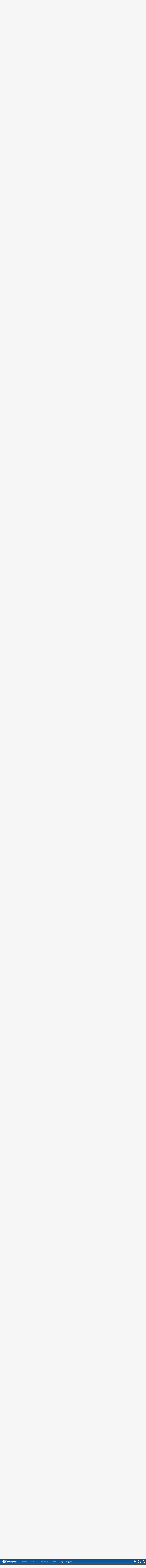

--- FILE ---
content_type: text/html; charset=utf-8
request_url: https://forums.stardock.com/451898/page/3/
body_size: 327809
content:


<!DOCTYPE html>
<html>
<head id="ctl00_ctl00_Head1"><meta charset="utf-8" /><title>
	Please don't streamline "dumb down" this game. &raquo; Forum Post by Hausser_
</title><meta name="keywords" content="Hausser_,Galactic Civilizations III,Most,strategy,games,these,days,have,been,totally,dumbed,down,appeal,average,gamer.,sincerely,hope,wont,that,with,this,game.,Hoping,even,more,complexity,than,Does,anyone,know,what,ways,this,game,will,either,more,complex,dumbed,down,compared,previous,game?,article,forum,post,forum post,blog,joeuser,skin,visual,style" /><meta name="description" content="Please don&#39;t streamline &quot;dumb down&quot; this game. &amp;raquo; Forum Post by Hausser_ &amp;raquo;  Most strategy games these days have been totally " /><meta id="ctl00_ctl00_metaImage" property="og:image" content="https://www.stardock.com/images/social/str_generic_socialpost.jpg" /><meta id="ctl00_ctl00_MetaViewport" name="viewport" content="width=device-width, initial-scale=1" /><base id="ctl00_ctl00__Base1" href="https://forums.stardock.com/"></base><link href="/bundles/vendor/css?v=EkbcAGto1g_mxdJ-ZOTosWWoxxW8lWzRDPm4tYe0D3M1" rel="stylesheet"/>

	<link href="/bundles/themes/stardock/css?v=8W_l7oKa57KAiGwyqf0yJQnQHH9W9tZB3HQBGuU2a3Y1" rel="stylesheet"/>

	
<script src="/bundles/master/js?v=H6ES2qGINu-UYTpBxmEeciQJ1unXMJ3NEg2Gl_477YU1"></script>

        <script src="/Scripts/jquery.signalR-2.2.2.min.js"></script>
        <script src="/Scripts/jquery.countdown.min.js"></script>
        <script src="/sockets/hubs"></script>
	
	<link rel="icon" type="image/png" href="/themes/Stardock/images/icon.png" />
	<script src="/bundles/themes/stardock/js?v=97Lx1q7js_2mtBTNAyvRhI2XSpy-LHwvPeCLDrp4kCk1"></script>

		<script id="fsc-api" 
			src="https://d1f8f9xcsvx3ha.cloudfront.net/sbl/0.8.3/fastspring-builder.min.js" 
			type="text/javascript" 
			data-storefront="stardock.onfastspring.com/popup-stardock"
			data-continuous="true"
			data-data-callback="fsDataCallback"
		></script>
		<script type="text/javascript" src="https://www.stardock.com/js/fastspring.js"></script>
	
	<script src="/bundles/pages/post/js?v=REJ46oxI-G8SHloEY7HhHClLXkO6OR1Ff92T9SxPDoM1"></script>

	<meta property="og:site_name" content="Galactic Civilizations III Forums" />
<meta property="og:url" content="http://forums.galciv3.com/451898/page/1/" />
<meta property="fb:app_id" content="255328571219529" />
<meta property="og:type" content="article" />
<link rel="image_src" type="image/jpg" href="https://www.stardock.com/images/social/str_generic_socialpost.jpg" />
<meta name="twitter:domain" content="forums.galciv3.com">
<meta name="twitter:card" content="summary_large_image" />
            <meta name="twitter:site" content="@Stardock" />



	<!--[if lt IE 9]><script src="//html5shiv.googlecode.com/svn/trunk/html5.js"></script><![endif]-->
	<!--[if lte IE 7]><script src="js/oldbrowser/warning.js"></script><script>if(!getCookie('oldbrowsernotice') == '1'){window.onload=function(){e("js/oldbrowser/")}}</script><![endif]-->
	
		<!-- Global site tag (gtag.js) - Google Analytics -->
		<script async src="https://www.googletagmanager.com/gtag/js?id=UA-3744570-19"></script>
		<script>
			window.dataLayer = window.dataLayer || [];
			function gtag() { dataLayer.push(arguments); }
			gtag('js', new Date());

			gtag('config', 'UA-3744570-4');
			gtag('config', 'UA-3744570-26');
		</script>
	  
	<!-- Facebook Pixel Code -->
	<script>
	!function(f,b,e,v,n,t,s){if(f.fbq)return;n=f.fbq=function(){n.callMethod?
	n.callMethod.apply(n,arguments):n.queue.push(arguments)};if(!f._fbq)f._fbq=n;
	n.push=n;n.loaded=!0;n.version='2.0';n.queue=[];t=b.createElement(e);t.async=!0;
	t.src=v;s=b.getElementsByTagName(e)[0];s.parentNode.insertBefore(t,s)}(window,
	document,'script','https://connect.facebook.net/en_US/fbevents.js');
		fbq('init', '1995548234069087');
		fbq('track', 'PageView');
	</script>
	<noscript><img height="1" width="1" style="display:none"
	src="https://www.facebook.com/tr?id=1995548234069087&ev=PageView&noscript=1"/>
	</noscript>
	<!-- DO NOT MODIFY -->
	<!-- End Facebook Pixel Code -->
	
	<!-- X -->
<link rel="canonical" href="https://www.galciv3.com/article/451898/please-dont-streamline-dumb-down-this-game" /></head>
<body id="ctl00_ctl00__Body" data-site-account-type="7">
	
		<script>window.twttr = (function(d, s, id) {
		  var js, fjs = d.getElementsByTagName(s)[0],
			t = window.twttr || {};
		  if (d.getElementById(id)) return t;
		  js = d.createElement(s);
		  js.id = id;
		  js.src = "https://platform.twitter.com/widgets.js";
		  fjs.parentNode.insertBefore(js, fjs);
 
		  t._e = [];
		  t.ready = function(f) {
			t._e.push(f);
		  };
 
		  return t;
		}(document, "script", "twitter-wjs"));</script>
	
	
		<div id="fb-root"></div>
		<script>(function(d, s, id) {
		  var js, fjs = d.getElementsByTagName(s)[0];
		  if (d.getElementById(id)) return;
		  js = d.createElement(s); js.id = id;
		  js.src = "//connect.facebook.net/en_US/sdk.js#xfbml=1&version=v2.8";
		  fjs.parentNode.insertBefore(js, fjs);
		}(document, 'script', 'facebook-jssdk'));</script>
	
	<div id="popupparent"></div>
	<div id="popup">
		<div class="popupcontent">
			<div class="popupborder">
				<img id="popupclose" src="/images/Base/space.gif" alt="close" />
				<p id="popuptitle"></p>
				<p id="popupbody"></p>
			</div>
		</div>
	</div>

	<form method="post" id="aspnetForm">
<div class="aspNetHidden">
<input type="hidden" name="__EVENTTARGET" id="__EVENTTARGET" value="" />
<input type="hidden" name="__EVENTARGUMENT" id="__EVENTARGUMENT" value="" />
<input type="hidden" name="__VIEWSTATE" id="__VIEWSTATE" value="mkBaJXSGhAP9CUswm70PjC0/yE0jhsG79c1dZAHiNUQNw6oTt3JXAIC1IzKXNb3gMzLNgY26OXoB44rQcRVnPs4bn5qR4j30WiOd2HuRtp3qeemDlmWFlrU0gAxuxofYVPw8DRMdiUavHrADn6Ty1OoW3HP2CGM+Ji8bPO2ZNhLLplIA/oieKSPEtX6bWoD7qw1DuUXhDIL78OyUAsC+jgv1hvvsbWKbgGK+pECEyOB12gpZcIT2vGIyIlbZ/p81t/Gr+XuIRyaodSeNPqGv2MuehWdnA2jnMHh38+K7B1uyYs2Y01hV5Sw76bIwnHO4HsxL998GF372xHTI95SnXQBMcj/uu76OlUQtz0/[base64]/1m3RvyLo2oiBYt/b9+6G3XFVOAUR/jzaSYIsFZuho3201jVVig0YpsNfq+UtLH3WStJSWQpOJ8usnEk7FHnNQ/+KNP5OHq+mo1hoCcCcR8jOqonpevO1yWqw1gjrP/8XKhD7pzvbsJJsculnw4yGUdL65h783f9FsGqM+4mKBPjeLTkbXW+2ekN3Ax1Yz5QAlXXKVpLMc2v4N82kxUkedCt8bIN9UegEL5YrlugknTHnvHk+TlTUzgG6g+jdj33xKBXgbwkZldOhe2d9EqD83myJj6GIhuANLuvuf+2N8R5OTrPvjt0vrfHFxZIthw4l0a/6C2N+/titOazkghYF9k7ezFvKQ6smEfZgHtVHzHGmzrz2YATXpUAg+HzVWR+fTGR0xo9bQO4QiFc3jt5FGJDayWJIFYCMQd9O1iOF+2Kh6/GhRiW7ql7bmZ1DgBQKRoJKYsOv5gzPC7WvrOXugau5y1GIAdDbDbijC4Q0P8kHtfzckoXrNMYXf6zoynjtiMW46BDFFGtVjzmnrLa7ppyZgip8cga53GF6F5qXzrqtzq+hR68n/gf23rUjbe5f1kKeiFKFneQuYUVFpEAV/3Ic8ZCRX9xwcl2OtUgWMmrBR1zHnABS+OJMjN8UbyTgUw0uhy0Ksgmw42C/5qRz7rCss7PUNKbT9VOi0m/tK4eb/LMttQltDppkWFaPuAVHCHt9uZBdz3hYzEzNf9XWvTytTvuR9UudZ+VPX69V/glIdkyM/yHQBFd0nymr3XAc0CW0dWCWcjeDI26PaJ40QgHhKjWWKbmeWyM+ZoTHpWdY7Estx+9uMA17P2T4krCFIzF1CYwJm96iTSLqIZB1RX7v708uOV4Jk1Tw0PdBqzIhGcPbtQHODDB3flJOzZxMmIreayZgEa834jxYTSvQLvXu/WbFnPPLG7tfYeSA2yRTgrh/V3wdHwE7eoNpXa1SuhBVcNwMxJxAA6xf0pfIBvfxJNqy+sAlCKO34GZQY6iyOyr/9nOPJhPNoQq/v3uLgWLTxidnO7GEPf0iDpXa0BQJLSYYBsK3mZNIW8858LK6l187h5yGl6iW/ZRSd1jPDjR1vUR15F3agxqze32Sgr7CtYeUkjwM2e7ZSu+GYHimDY5QB0SXgP9pCJLlLoQJIsdiiw72fTTNlmu37g1etTRmjDhkwnoEqxzv/KQfEwBQQCpL6nROtrmcPPa6V00WO6+GgE25/sfBMVwOoqt8IHq+JrrtP74H8jXZMW8YHVjSCnbcyf4iDe7UqweEoTMmR/pJ/[base64]/bfkO7wfDD7DNA8EVDIn+oiiGgnr8+NXygLr2FGAsmKy/Pu2Vz0xgDsiJ4zH0rfD/R0rkJjObD2xjn1ZJHespDTpalcQu5M/mIwHpPiWpM7fko4Ak5k5GC7JyI9Ngd0k20A/ekjk0tnBJn7Gqq1MshaR+fm7Po68BCzBf7VQ/Q6o5aukQoqc913BrSb3PfgzqNZPFlwXWD2TX8OFY5hE0TusaUUtEvwaho4VjKk1zkPQXgqjexdjcYkv4netE69OdXQAX1Ca61AGbU5TN3DfcwSZLnm4lNjfCqK8GQZhBpJ/cGi6WpynD7OV1azYcT8x+5EvTrlOcl/wdwaO/uBJSIIXSgsCaXipVb2sO9UtLgSESoVTg0D3O3oZTlLBicKIO9mbt22YSuih4EoqyQmuTxhpGUeWFsvHC9Ley0qSvBafdm3CdO6xJVbdWaH3RMDHsr+yzWxXjdtpVZBJ1j8PhQo4KNH715N7hjYsp3Tt4m06X6qBFsFFc16m5tWpMhFFYHLdWuMrvr6Q7A9xdX/ZiP7cA7GyzhtH1FQcPFsqEZTGtJsVF5ne6/9CYolnmOFYJ8g/TdK3eBHe2e+bzLGfHPcKes/BSbHMXg1yVT3htqipxp5t1g5jXAzwMyJ/N5CKwNWEdQ53pMAIjWit52XOHFiRVUre3wth8j4oD9vQ0Av6bB1z28oi+QClItTz5SkzyM5IkSldgKhl3Wz+UlJYJnbsjqS0xdzcvjy8e9l3qwDuD9LTcQlHLqRim3ol0Z0fuGqAJZhNOvnr5gbrzf/sgQICX301bSSg6uxjKsydmfmSw8WCa/nQziS3On8PpbK6WHgFJtJMAI6wxwO7QxHLKchqXeBc3EemRojgHldL8fGVBv5BOtp87D3xvzlW0pt3puHSAsN8rW/SgS41HOBimCIRhzAcoZquvPRDTwE55cs/NjnuqUJoFiDHq+6nNzFEfP92zWx0/GBIUYAvOz245yx+j0+q/9G5NBwqYyXx0sB3Qua70OREQ0JoCbOWIWAj7vwTWcUrf/cOqFkMuMwCt+SaEmImbr/QWkj9hLarEb+/mNrB9NObKbu0vDFuutYe+8Y0kpol7veDm74h9kJHFYEQNANZTia9osmh1RgNBv1tpy9MTDn6JkpT4G1mFyrudaxYiTAsYTzdVgW5OjjSOMfk6IpWReJWOM7s45SAlXShJ7CeEg0Wp6t4Rn3urMYlyhgihF1j7PesrwWQPgTmGgSW1kopvGMo4w79+GQ/CKMFup9xKge0xEldVSxuGCykn1vuojvd/oXqTeTw8MlJW2t7nWmSG8mD0CNfg9JVVtSZtlo4UEUPYcHLbLZiyyW4dZVYINTM+OTdWRwj1WNm0dK2fjY1sXayBPKNdQ2y9sRTPFg1NscvnNHRr1zecAOc3sq3fGN5V9OL/JpFJ95KvKrX/8OfVzOi++To314SNYhejo0v5wU4hHClP4JZdsqB/o6xSbW5fcqqRAFAYy4Iv/m5uxaJiDwX1JxhXD9894iF7kfC7aOyGAxZsF/aMReEQ56VDQE8VshKlcYkTa4padcaFiM+XRMDxDC+H0MDcYRR65PaRvhzDGfYdUeqq8XLYBGKuoI5nYG39/h/R+sS+tn1smyx6d/KZXAkyn66ChpGFH0Q4IVAvpmieWranX78jjukZ/KqM+sIqEqv5BuucMdM3jeepp78Byk4CCnGU3ND5FPQuA+wBlNcF/A0veqJcySI/yVY9PxTaYjcflOeO6q880LVONffKhg7S+7b2QdzNw5Tm6DZgqGDIbdRZYHGnTIQUFRDy7Frn4D9DoIa8Ys0gSfDz7IuEQYSdtcUjspoc9jaiXmteKpH/nKrCeglgv+Cl0c+Me1HVuqa+cyREOAH9b859isYgrOECKmxsY/xOszjDfo51vQV8vhKql2b8XhODKO2h6RC2lQ56legY1sGq1GzF1X+BYE5kBUo0d6O/tMlqRvRjSnE2sSiPPXGbnFgDuerTCPAfdpsyaOYxx2QMyHMALFY4vJRMTaBMDiRKw6ta+EZy9LsRCshS5PldyZo2fLQmIjs7/zpfQq891iS6EavmgTBV+I4Avq1lxV3495PGIi1ukxcGlqhkKc+CwIJGi7v30gMnKIcRXhgplnW5ARjXu866hUU6RjK9f8rAWokYTxzOIDqrE4LegKSiDnEByjSi5qhNpi6j1UKfYWHtqoF8wGdD29zHZRk0KKKc6RNOSeskh/iRduUa30Ni3E5Bw05iB/IvGhJkMEegN6wwbygPqlRoWvEbJMlQusWlfcQpVHsfGXSa69vQpzDvF8E1eXvDfmx8YgoAn0etvRCPhwN/eb5QHykevMZhBZENtJw9Nsw0hIMoOV3hvHQnRZlPv8BgX+A1nDLM/Bpy60XqlE0tqSeqPN0vtO5JOMJp6A0atkBcgke/ThTQAgaIOgYLN+i/cCWHM82kAAcS2NTlKB3uNKT9+FmFyqtXj9ASRxqhinrtFnHYnhrcWIHwIRK8gkl8mD4lpfQq7pA4D/tN5PeFnJo9VhMI1UGOWO8YtVrMjg+Uj7+vU5vWkAQA4aiF95EKHs1ov4vvb6HiPe8Q/YW1WvJFb8emgtY5qk/FyYkLWTQauu2Otf+n2YA/dJnoR/ko5+MACXxRWoxpCXZLo8JxgyFNtSDjWV/GXzH1zTzpqs7mT3Rije8Z2acmYA9+IqorgmK6VEbC+xUHFQYAS9Bxrc33ehi71ijbqgwYnWyXZxv6wfA5Dm8pShsaj/5WhE1eAFdd6B/JZuVFlY25xeSMyPNJQtufcDmb9WxXBzseIwIJ57IK9OZ2L/7FffbVUZGVRcnzFw8Hk/0GsVO8mDvZxDusSM0SomgVvcj7K7DDyW+O8qhQLkK/oH8xu0m9eGE2PUUmfMdjMFLO/5YX3Mwi6Hz1Tix9If5is/nwOkFAAth1JO4g/91xItJjTkIFy8WH3i3dWL/O0Rdz/U13yFkT9PAQv9CANk6Kflo6U5KI62EUgGhK/[base64]/f/1oSGoozBYSiRdmfRAB8yC5TnZkcW2w9UMI3YfkWPtZmaGfNF/0vtCpmiNiXvtJ42+ID31SwvM/NB1gUZF+F78FJLRqLTfwmB7CC9GGz593qeNETA+9RGjPzl/ulDxyLhsYQBGL1qc00Mad0UjsF9jPuvOrJGpxedoKiNVNEXKH74mif47JWKqs+84ynGrbV/Pv+X5hmidkBzGWQpogwH40JQ8hg8qgF2jig0Nbyr6DbRJOaO0kvEo+Li0ENhyu4gj4ao6PRyNQuXawrndNwVUf1ahkOFx4MvUpS1qwyWrHPaGoFH/5CvUWV4+NUb+AWea9jqNTx9JBeMuc2OONWmOXspmf3y9pKL/df7BKtXx5ZbUkK9HxAHgu8ijmds7TQ/hH8X2EQVlT1QveQ4CCNkTjLSpb6AFqrSeDtLhgM5fE4crPixhuHimZEBqdO7JTxA3efTDiBjmtQRcW8CtC8U9wJV8MgDuM99z24UETK/1mhKV8uztgBjxI5GEIqfH09G60UdGs1yVLWJf/6RBvMnepO9Ygk/DmlywiUEsANKV7lpTWUinVRkgsTQgcmGy2iPyT8QBzhGFw6oBpFyMxkW3HuloSrMcSoj9lyg75eQ6tCcao6UZOrQNsBerIG/YxOkeiRl/0z0oCCj7c3mg/ruA9AuFWnIhb3rDaZDeGMm/R+zxDp9zSXBW3GdLg6dhnxEQXRCBbSv46Mp+OF58PrqnxG3jPEDyQXkJErRPXunEZvXoD7WcAFBz9KQA6rZUXjtjlXMxeQ8ND0RN79WchlPVKbH4N/aGRS0QNgbEBZjhF9ZSaQLtT2TCtnwQSCuuQdG0Hz33DgJ+C0r9sGg85QKJ3z3jTXWYuxXaMeb+XjJuBs4CVO0YSWraRrSOctLkP0leVxnzW/p0wybSut33/H26XfBLFJ845Bg0++8LhZAAZgdQ11lMymBEezR9wIfO2daopYACvMAbAHnrpX/uw4qxH6/1+MRyDUXjIsBMMk4dm+IZhv2OtdF5pkWQzd8qLrWMxzAVlJkpLb9tgj++zab+mZm+0O+YI+nPIyWgkfwAG2WDB3IDb/hZKHVi18Zq06mcHlTuVlcpBeQv609FbMuLMb508rSUg1+41oCEzFcd7deEvwhxHZ4Gr8ATR67flWD/439NOariMnSnkaEI7nRlt81eSCsW+JVhDbg6hPRtBsPVfzrB0JHuWBlQmcXJyWH2bx8le9//izqgp5QNj1vGp/A2enxyZraYygTgYJu2awa3dYjwrnzCRJbkgoQ2cY60Nj0T9be9ze+814tKh00VzD6EDHNbCx8r7lBkQiFOk02vwjC99lnYqgB0GuWp/ELtLNhMKK8LoynZoqfmp+2DZf022id32Q/WNcdmgep60cQHNBtMGZeUI+78ekSAA3mwcXfVY9XEqse2iQ7GEF+iPMs/38KFlGGZlV+6lqUeMxR0YccLbsqKUdjx+4pejZw4YQZuXd5lyPsxJ1SKPYo9g4hCIl6MAiAYUN/f00EQXero=" />
</div>

<script type="text/javascript">
//<![CDATA[
var theForm = document.forms['aspnetForm'];
if (!theForm) {
    theForm = document.aspnetForm;
}
function __doPostBack(eventTarget, eventArgument) {
    if (!theForm.onsubmit || (theForm.onsubmit() != false)) {
        theForm.__EVENTTARGET.value = eventTarget;
        theForm.__EVENTARGUMENT.value = eventArgument;
        theForm.submit();
    }
}
//]]>
</script>


<script src="/WebResource.axd?d=pynGkmcFUV13He1Qd6_TZIZyGn1pfqXtRqDftAaMEr_1NpIWICzE-wnJt_aPlZmKhuLSSA2&amp;t=638285921964787378" type="text/javascript"></script>


<script type="text/javascript">
//<![CDATA[
function JumpToPage(button,lastPage,menuID){var page=button.parentNode.firstChild.value;if(Sd.Common.isNumeric(page)&&page!=0){if(page>lastPage)page=lastPage;Sd.Menus.hideMenu(menuID);var loc = '/451898/page/'; window.location.href=loc+page;} return false};Base.site = {"BaseHref":"/","Name":"Stardock Forums","Domains":["forums.stardock.com","forumslocal.stardock.com"],"Theme":"Stardock","ThemeMode":1,"Title":"Stardock","MetaDescription":"Stardock, your competitive edge in corporate solutions, entertainment and consumer software for Windows 10. DreamScenes, Themes, skins, icons, desktop enhancements and strategy games!","MetaKeywords":"Windows 10,Dream,DreamScene,DeskScapes,Gadgets,MMORTS,Windows XP Skins,GUI,Galactic Civilizations,Star Control,Escalation,Object Desktop,Windowblinds,XPthemes,XPstyles,Society,desktop enhancement,themes","MetaOGImage":"https://www.stardock.com/images/social/str_generic_socialpost.jpg","SiteAccountType":7,"DomainName":"stardock.com","MainForumDomain":"forums.stardock.com","CSECreator":"002955119647594963107","CSEID":"a8ty5-sdv0y","SpecificStardockAds":"","GoogleAnalyticsId":"UA-3744570-4","MasterPage":"~\\Themes\\Stardock\\Base.master","BrowserMode":false,"CurrentDomain":"forums.stardock.com","EmailTemplate":"Stardock_comEmail.html","SortOrder":0};//]]>
</script>

<script src="/ScriptResource.axd?d=NJmAwtEo3Ipnlaxl6CMhvk2YjPIO9PY_oVjrTo3DaWNl8tX0S-6zqDcGwA5_vz-CFWJUhpeOwYBbKzcqYybXjUO5IVWbVC_RF7Ku5aQvNr8D5KcYNh-30eolm345i-Z9JLyVJ_1kRgsXfzCrcR6uY_cQ0rA1&amp;t=13798092" type="text/javascript"></script>
<script src="/ScriptResource.axd?d=dwY9oWetJoJoVpgL6Zq8ONMcBWI1SUsa-raG-iUAqwqQiL_wJLNEk49MvkPnR_00SzjrF3QtsHEjQ7iYVjQmXVlkMV-gd4gnk4zo7aiKsaT0VP38m5DzSXDTbnmWkh49BuHMIPBX3ty4Z0KG0kwkdyHRHt41&amp;t=13798092" type="text/javascript"></script>
<script src="/ws/ForumService.asmx/js" type="text/javascript"></script>
<script src="/ws/Subscriptions.asmx/js" type="text/javascript"></script>
<div class="aspNetHidden">

	<input type="hidden" name="__VIEWSTATEGENERATOR" id="__VIEWSTATEGENERATOR" value="AD7AD114" />
	<input type="hidden" name="__EVENTVALIDATION" id="__EVENTVALIDATION" value="1khCds970iYQVM6ssX+3t+1IFlsf2T6ido+jiE07FhLZNN0t5aUXXoVYqkhB4G2nnGmFCcv1GMytw1AvwbqSCuLAm0+51fyoYs9cpyh8fHdgvgY1rnk3aj7nEkvRv/us6nqrtz9pUg5fx1I7BOvZrIQ5nVKhIv47ZBjhWy+jE7EBb2kY5k4qaPMTTOiUWson4ftmMxXwjBILhxsEajMnqTRFGojLCGrPCfQZgrI3NVnWU8NbMJKyuwQoM9jHa6nRqtX8MJ2DSgqnCXuVaWCRkg1nQ+VMPweeAMAC1SMuKxbXbM7sf+/+6PsHO0/ejRYtqt1YDxf24tEsoqic3AhRdK7TqbylKSgUEog6NF2iX/AdXx/J87Qj5AfbPH6XIZeoDlCT7FE+xKQSjbVS7Bm5V/4W+wPZpSTQr+GH35uvFEx6i8N0DyksS94EfiQrsgx15Vf/XtHrqVzK+b9upWbr/Rs2L6+R7ESPvVtA2pIYwOwKlMCb0eeIbVf9dllUYD/MUQj9cBQZEJ5+voFlOhzFEAMP4PFbAxQRbzDPvvFbl+7BMR56BSvuZrkDYoLar/mRpk/kYyI1pbd0h64VS8MyS5QqOoQ7+n8S2y/zruEfaEjhdaOcjmUWgisxeNWCVh7iYQxGqc71aYtZTDde+CV0vUJRIld+chlj7iGyOLhPlbJS0g5TL4bXCmroNMqK/e/TjFcHUf7vG5HQTjeG+JvdhSK77tU=" />
</div>
		
	<header>
		<div class="container">
			<input class="nav-trigger" id="nav-trigger" type="checkbox" />
			<label for="nav-trigger">
				<img alt="Menu" src="//www.stardock.com/games/images/nav/hamburger-icon.svg" />
			</label>

			<a class="logo" href="//www.stardock.com/" title="Stardock Logo">
				<img alt="Stardock Logo" src="//www.stardock.com/games/images/nav/stardock-logo.svg" />
			</a>
            <!--<a class="logo" href="//www.stardock.com/" title="Stardock Logo">
				<img alt="Stardock Logo" src="//www.stardock.com/images/str_logo_30years.svg" style="height:49px;" />
			</a>-->
            <!--<a class="logo" href="https://www.stardock.com/" title="Stardock Logo">
				<img alt="Stardock Logo" height="49" style="height: 49px;" src="//www.stardock.com/images/str_logo_stacked_whiteonblue.svg" />
			</a>
			<a href="https://www.stardock.com/anniversary/" class="anniversary" style="margin: 0 0 0 3px;">
				<img alt="Stardock 25th Anniversary" src="//www.stardock.com/images/30_years.svg" />
			</a>-->
			<nav>
				<span class="dropdown">
                    <a class="navlink" href="//www.stardock.com/products/">Software</a>
					<span class="submenu">
                        <span class="submenuprod">
                            <a href="https://www.stardock.com/products/odnt/" style="background-image: url('//www.stardock.com/images/sd2017/odnt.png')"></a>
                            <span>
                                <a class="prodname" href="https://www.stardock.com/products/odnt/"><strong>Object Desktop</strong></a>
                                Windows productivity Suite<br />
                                <a class="link" href="https://www.stardock.com/products/odnt">For Home</a>&nbsp;&nbsp;|&nbsp;&nbsp;<a class="link" href="https://www.stardock.com/products/odnt/business/">For Business</a>
                            </span>
                        </span>
                        <span class="submenuprod">
                            <a href="https://www.stardock.com/products/start11/" style="background-image: url('//www.stardock.com/images/sd2017/start11.png')"></a>
                            <span>
                                <a class="prodname" href="https://www.stardock.com/products/start11/"><strong>Start11</strong></a>
                                Customize Start Menu &amp; Taskbar<br />
                                <a class="link" href="https://www.stardock.com/products/start11/">For Home</a>&nbsp;&nbsp;|&nbsp;&nbsp;<a class="link" href="https://www.stardock.com/products/start11/#business">For Business</a>
                            </span>
                        </span>
                        <span class="submenuprod">
                            <a href="https://www.stardock.com/products/fences/" style="background-image: url('//www.stardock.com/images/sd2017/fences5.png')"></a>
                            <span>
                                <a class="prodname" href="https://www.stardock.com/products/fences/"><strong>Fences</strong></a>
                                Organize desktop apps &amp; files<br />
                                <a class="link" href="https://www.stardock.com/products/fences/">For Home</a>&nbsp;&nbsp;|&nbsp;&nbsp;<a class="link" href="https://www.stardock.com/products/fences/#business">For Business</a>
                            </span>
                        </span>
                        <!--<span class="submenuprod">
                            <a href="https://www.stardock.com/products/desktopgpt/" style="background-image:url('//www.stardock.com/images/sd2017/desktopgpt.png')"></a>
                            <span>
                                <a class="prodname" href="https://www.stardock.com/products/desktopgpt/"><strong>DesktopGPT</strong></a>
                                AI-enhanced workflow tools<br />
                                <a class="link" href="https://www.stardock.com/products/desktopgpt/">For Home</a>&nbsp;&nbsp;|&nbsp;&nbsp;<a class="link" href="https://www.stardock.com/products/odnt/business/#desktopgpt">For Business</a>
                            </span>
                        </span>-->
                        <span class="submenuprod">
                            <a href="https://www.stardock.com/products/connectionexplorer/" style="background-image:url('//www.stardock.com/images/sd2017/connectionexplorer.png')"></a>
                            <span>
                                <a class="prodname" href="https://www.stardock.com/products/connectionexplorer/"><strong>Connection Explorer</strong></a>
                                See every connection<br />
                                <a class="link" href="https://www.stardock.com/products/connectionexplorer/">Learn More</a>&nbsp;&nbsp;|&nbsp;&nbsp;<a class="link" href="https://www.stardock.com/products/connectionexplorer/#purchase">Buy Now</a>
                            </span>
                        </span>
                        <span class="submenuprod">
                            <a href="https://www.stardock.com/products/multiplicity/" style="background-image: url('//www.stardock.com/images/sd2017/multiplicity.png')"></a>
                            <span>
                                <a class="prodname" href="https://www.stardock.com/products/multiplicity/"><strong>Multiplicity</strong></a>
                                Control multiple PCs seamlessly<br />
                                <a class="link" href="https://www.stardock.com/products/multiplicity/">For Home</a>&nbsp;&nbsp;|&nbsp;&nbsp;<a class="link" href="https://www.stardock.com/products/multiplicity/#comparison">For Business</a>
                            </span>
                        </span>
                        <span class="submenuprod">
                            <a href="https://www.stardock.com/products/groupy/" style="background-image: url('//www.stardock.com/images/sd2017/groupy2.png')"></a>
                            <span>
                                <a class="prodname" href="https://www.stardock.com/products/groupy/"><strong>Groupy</strong></a>
                                Bring tabs to every app<br />
                                <a class="link" href="https://www.stardock.com/products/groupy/">For Home</a>&nbsp;&nbsp;|&nbsp;&nbsp;<a class="link" href="https://www.stardock.com/products/groupy/#business">For Business</a>
                            </span>
                        </span>
                        <span class="submenuprod">
                            <a href="https://www.stardock.com/products/deskscapes/" style="background-image: url('//www.stardock.com/images/sd2017/deskscapes.png')"></a>
                            <span>
                                <a class="prodname" href="https://www.stardock.com/products/deskscapes/"><strong>DeskScapes</strong></a>
                                Animated desktop backgrounds<br />
                                <a class="link" href="https://www.stardock.com/products/deskscapes/">Learn More</a>&nbsp;&nbsp;|&nbsp;&nbsp;<a class="link" href="https://www.stardock.com/products/deskscapes/#purchase">Buy Now</a>
                            </span>
                        </span>
                        <span class="submenuprod">
                            <a href="https://www.stardock.com/products/objectdock/" style="background-image:url('//www.stardock.com/images/sd2017/objectdock3.png')"></a>
                            <span>
                                <a class="prodname" href="https://www.stardock.com/products/objectdock/"><strong>ObjectDock</strong></a>
                                Animated dock for shortcuts<br />
                                <a class="link" href="https://www.stardock.com/products/objectdock/">Learn More</a>&nbsp;&nbsp;|&nbsp;&nbsp;<a class="link" href="https://www.stardock.com/products/objectdock/#purchase">Buy Now</a>
                            </span>
                        </span>
                        <span class="submenuprod">
                            <a href="https://www.stardock.com/products/windowblinds/" style="background-image:url('//www.stardock.com/images/sd2017/wb11.png')"></a>
                            <span>
                                <a class="prodname" href="https://www.stardock.com/products/windowblinds/"><strong>WindowBlinds</strong></a>
                                Personalize taskbar &amp; windows<br />
                                <a class="link" href="https://www.stardock.com/products/windowblinds/">Learn More</a>&nbsp;&nbsp;|&nbsp;&nbsp;<a class="link" href="https://www.stardock.com/products/windowblinds/download">Buy Now</a>
                            </span>
                        </span>
                        <span class="submenuprod" style="display:none;">
                            <a href="https://www.stardock.com/products/cursorfx/" style="background-image:url('//www.stardock.com/images/sd2017/cfx.png')"></a>
                            <span>
                                <a class="prodname" href="https://www.stardock.com/products/cursorfx/"><strong>CursorFX</strong></a>
                                Customize your Windows cursor<br>
                                <a class="link" href="https://www.stardock.com/products/cursorfx/">Learn More</a>&nbsp;&nbsp;|&nbsp;&nbsp;<a class="link" href="https://www.stardock.com/products/cursorfx/download">Buy Now</a>
                            </span>
                        </span>
                        <a href="https://www.stardock.com/products/">
                            <strong>View All Software Products</strong>
                            <span>Discover our productivity and customization tools.</span>
                        </a>
                        <a href="https://www.stardock.com/corporatesolutions/">
                            <strong>Corporate Software Solutions</strong>
                            <span>Increase productivity, design intelligent controls and reinforce branding with our enterprise products.</span>
                        </a>
                    </span>
				</span>
				<span class="dropdown">
                    <a class="navlink" href="//www.stardock.com/games/products">Games</a>
					<span class="submenu">
						<a href="https://www.galciv4.com/" style="background-image:url('//www.stardock.com/images/sd2017/gc4.png')">
                            <strong>Galactic Civilizations</strong>
                            <span>Discover new adventures and rule the galaxy your way in this 4X space strategy game.</span>
                        </a>
						<a href="https://www.sinsofasolarempire2.com/" style="background-image:url('//www.stardock.com/images/sd2017/sins2.png')">
                            <strong>Sins of a Solar Empire II</strong>
                            <span>Battle for galactic dominance in this real-time 4X strategy game with unrivaled scale!</span>
                        </a>
						<a href="https://www.stardock.com/games/starcontrol/" style="background-image:url('//www.stardock.com/images/sd2017/sc.png')">
                            <strong>Star Control</strong>
                            <span>Command Earth's first interstellar starship to save the planet from hostile alien empires.</span>
                        </a>
                        <a href="https://www.elementalgame.com/" style="background-image:url('//www.stardock.com/images/sd2017/ele.png')">
                            <strong>Elemental: Reforged</strong>
                            <span>Create a character and lead your civilization in this reimagined remaster of the epic, turn-based fantasy strategy game.</span>
                        </a>
						<a href="https://www.ashesofthesingularity.com/" style="background-image:url('//www.stardock.com/images/sd2017/ashes2.png')">
                            <strong>Ashes of the Singularity II</strong>
                            <span>Command vast armies and seize control of the solar system in this massive RTS game set in a post-human world.</span>
                        </a>
                        <a href="https://www.offworldgame.com/" style="background-image:url('//www.stardock.com/images/sd2017/otc.png')">
                            <strong>Offworld Trading Company</strong>
                            <span>Mars has been colonized, and Earth's corporate titans fight to dominate this new market.</span>
                        </a>
						<a href="https://www.stardock.com/games/products">
	                        <strong>All Games</strong>
	                        <span>Check out our complete catalog of award-winning games.</span> </a>
	                    <a href="https://www.stardock.com/games/">
	                        <strong>Community</strong>
	                        <span>Stay up-to-date with game news and dev journals.</span></a>
	                    <a href="https://www.stardock.com/metaverse/" style="display:none;">
	                        <strong>Metaverse</strong>
	                        <span>See how you rank against other players in your favorite games.</span></a>
	                    <a href="https://www.stardock.com/wikis/" style="display:none;">
	                        <strong>Wikis</strong>
	                        <span>Immerse yourself in game lore, tutorials, and more.</span>
	                    </a>
					</span>
				</span>
				<span class="dropdown">
                    <a class="navlink" href="//www.stardock.com/games/">Community</a>
                    <span class="submenu2">
                        <a href="https://forums.stardock.com/forum/175">
                            Software
                        </a>
                        <a href="https://forums.stardock.net/forum/171">
                            Games
                        </a>
                        <a href="https://discord.gg/stardock">
                            Discord
                        </a>
                        <a href="https://www.stardock.com/wikis/">
                            Wikis
                        </a>
                        <a href="https://www.wincustomize.com/">
                            WinCustomize
                        </a>
                    </span>
				</span>
				<!--<span class="active"><a href="//www.stardock.com/forums/">Forums</a></span>-->
			    <span><a href="https://www.stardock.com/news/">News</a></span>
                <span><a href="https://www.stardock.com/blog/">Blog</a></span>
				<span><a href="https://www.stardock.com/support/">Support</a></span>
                <span class="mobileonly"><a href="https://forums.stardock.com/">Forums</a></span>
			</nav>
			<div class="icons">
				
				
					<a class="login-trigger" href="/signin-oidc" title="Login"><img alt="Account" src="//www.stardock.com/games/images/nav/user.svg" /></a>
				

				<a   href="#" id="cart-trigger" title="Shopping Cart" data-fsc-action="ViewCart"><img alt="Cart" src="//www.stardock.com/games/images/nav/shopping_cart.svg" /><span></span></a>

				<a href="//www.stardock.com/search" id="search-trigger" title="Search Stardock"><img alt="Search" src="//www.stardock.com/games/images/nav/magnifying_glass.svg" /></a>
				<div class="menu" id="search-form">
					<input id="search-text" placeholder="Looking for something?" type="text" />
					<button>Search</button>
				</div>
			</div>
		</div>
	</header>

	<div class="body">
		<div class="forum">
			
<div class="forumhead">

	
		<div class="top">
			
<div class="login" id="login">
	

</div>

			<div class="search">
				<a href="/newpost/forum/1058" id="ctl00_ctl00__Content__Header__CreatePost_A" class="button newpost noeffect"><span>New Topic</span></a>
			</div>
		</div>
	

	

	

	
		<div class="bottom">
			<div class="links">
				<div class="l">
					<a href="/">Forum Home</a> | 
                        
						<a href="/signin-oidc">Login</a>
					
				</div>
			</div>
		</div>
	

	

</div>





		<div class="annhead">
	
		</div>
	

			
	<div class="breadcrumbs">
		

<ul>
	
			<li>
				<a id="ctl00_ctl00__Content__Content__BreadCrumbsTop__RepeaterBreadcrumbs_ctl00__Link" href="/">Home</a>
				
				<a id="ctl00_ctl00__Content__Content__BreadCrumbsTop__RepeaterBreadcrumbs_ctl00__DropDown__DropMenu" class="menu glyph rightarrow" data-categories="{&quot;Header&quot;:&quot;Home&quot;,&quot;Links&quot;:[{&quot;Name&quot;:&quot;Stardock Software&quot;,&quot;Url&quot;:&quot;/forum/175&quot;},{&quot;Name&quot;:&quot;Stardock Games &quot;,&quot;Url&quot;:&quot;/forum/171&quot;},{&quot;Name&quot;:&quot;Everything Else&quot;,&quot;Url&quot;:&quot;/forum/412&quot;}]}" href="/#"></a>
			</li>
		
			<li>
				<a id="ctl00_ctl00__Content__Content__BreadCrumbsTop__RepeaterBreadcrumbs_ctl01__Link" href="/forum/171">Stardock Games </a>
				
				<a id="ctl00_ctl00__Content__Content__BreadCrumbsTop__RepeaterBreadcrumbs_ctl01__DropDown__DropMenu" class="menu glyph rightarrow" data-categories="{&quot;Header&quot;:&quot;Stardock Games &quot;,&quot;Links&quot;:[{&quot;Name&quot;:&quot;Ara: History Untold&quot;,&quot;Url&quot;:&quot;/forum/1249&quot;},{&quot;Name&quot;:&quot;Ashes of the Singularity&quot;,&quot;Url&quot;:&quot;/forum/1107&quot;},{&quot;Name&quot;:&quot;Future Stardock Games&quot;,&quot;Url&quot;:&quot;/forum/1149&quot;},{&quot;Name&quot;:&quot;Galactic Civilizations Series&quot;,&quot;Url&quot;:&quot;/forum/172&quot;},{&quot;Name&quot;:&quot;Offworld Trading Company&quot;,&quot;Url&quot;:&quot;/forum/1074&quot;},{&quot;Name&quot;:&quot;Other Stardock Games&quot;,&quot;Url&quot;:&quot;/forum/1146&quot;},{&quot;Name&quot;:&quot;Sins of a Solar Empire&quot;,&quot;Url&quot;:&quot;/forum/402&quot;},{&quot;Name&quot;:&quot;Sins of a Solar Empire II&quot;,&quot;Url&quot;:&quot;/forum/1229&quot;},{&quot;Name&quot;:&quot;Star Control&quot;,&quot;Url&quot;:&quot;/forum/1053&quot;},{&quot;Name&quot;:&quot;Stardock Mobile Games&quot;,&quot;Url&quot;:&quot;/forum/1068&quot;},{&quot;Name&quot;:&quot;The Political Machine&quot;,&quot;Url&quot;:&quot;/forum/119&quot;}]}" href="/#"></a>
			</li>
		
			<li>
				<a id="ctl00_ctl00__Content__Content__BreadCrumbsTop__RepeaterBreadcrumbs_ctl02__Link" href="/forum/172">Galactic Civilizations Series</a>
				
				<a id="ctl00_ctl00__Content__Content__BreadCrumbsTop__RepeaterBreadcrumbs_ctl02__DropDown__DropMenu" class="menu glyph rightarrow" data-categories="{&quot;Header&quot;:&quot;Galactic Civilizations Series&quot;,&quot;Links&quot;:[{&quot;Name&quot;:&quot;Galactic Civilizations I&quot;,&quot;Url&quot;:&quot;/forum/221&quot;},{&quot;Name&quot;:&quot;Galactic Civilizations II&quot;,&quot;Url&quot;:&quot;/forum/162&quot;},{&quot;Name&quot;:&quot;Galactic Civilizations III&quot;,&quot;Url&quot;:&quot;/forum/1058&quot;},{&quot;Name&quot;:&quot;Galactic Civilizations IV&quot;,&quot;Url&quot;:&quot;/forum/1213&quot;}]}" href="/#"></a>
			</li>
		
			<li>
				<a id="ctl00_ctl00__Content__Content__BreadCrumbsTop__RepeaterBreadcrumbs_ctl03__Link" href="/forum/1058">Galactic Civilizations III</a>
				
				<a id="ctl00_ctl00__Content__Content__BreadCrumbsTop__RepeaterBreadcrumbs_ctl03__DropDown__DropMenu" class="menu glyph rightarrow" data-categories="{&quot;Header&quot;:&quot;Galactic Civilizations III&quot;,&quot;Links&quot;:[{&quot;Name&quot;:&quot;GalCiv III Dev Journals&quot;,&quot;Url&quot;:&quot;/forum/1061&quot;},{&quot;Name&quot;:&quot;GalCiv III Future Ideas&quot;,&quot;Url&quot;:&quot;/forum/1136&quot;},{&quot;Name&quot;:&quot;GalCiv III Modding&quot;,&quot;Url&quot;:&quot;/forum/1131&quot;},{&quot;Name&quot;:&quot;GalCiv III News&quot;,&quot;Url&quot;:&quot;/forum/1059&quot;},{&quot;Name&quot;:&quot;GalCiv III Support&quot;,&quot;Url&quot;:&quot;/forum/1067&quot;}]}" href="/#"></a>
			</li>
		
</ul>

		
	</div>
	
		<div class="post">
			<a name="post"></a>

			<div class="headertoolbar">
				<div style="display:none;" class="social">
					<a class="twitter-share-button" href="https://twitter.com/intent/tweet">Tweet</a>
					<div class="fb-share-button" data-layout="button"></div>
				</div>
			</div>
                <div id="ctl00_ctl00__Content__Content__PostContainer" class="postcontainer op" data-post-id="451898" data-post-data-id="3440660" data-author-id="3422409" data-author-name="Hausser_">
                    <div id="ctl00_ctl00__Content__Content__Secondary" class="postinfo secondary" title="Click to view original post">
							  <div class="content">
									<div class="header2">
                                <h1 id="ctl00_ctl00__Content__Content__SecondaryHeadline" class="headline">Please don&#39;t streamline &quot;dumb down&quot; this game.</h1>
									</div> 
							  </div>
						  </div><div id="ctl00_ctl00__Content__Content__PostInfo" class="postinfo primary" style="display:none;"> 
                        <div id="ctl00_ctl00__Content__Content__PostAuthor" class="menu">
                            <img id="ctl00_ctl00__Content__Content__ImageAvatar" class="avatar" src="//web.stardock.net/images/accounts/34/22/3422409/icon.jpg" alt="Hausser_" />
                            <div class="user">
                                <a href="../../../#" id="ctl00_ctl00__Content__Content__LinkUser" title="Click user name to view more options.">Hausser_</a>
                            </div>
                            <div id="ctl00_ctl00__Content__Content__Rank" class="rank rank1" title="Rank: 1">
                            </div>
                            
                            <div class="joindate">
                                Join Date
								12/2008
                            </div>
                            <div class="honorific">
                                <span title="Stardock Community Title">
                                    
                                </span>
                            </div>
                            <a id="ctl00_ctl00__Content__Content__LinkKarmaCount" title="View Hausser_&#39;s Karma" class="karma_badge noeffect" href="/karma/3422409">+1</a>
                            
                            <img id="ctl00_ctl00__Content__Content__Badge__UserGroupImage" src="/images/base/space.gif" />
                            
                            <div id="ctl00_ctl00__Content__Content__AwardsSection" class="awards">
                                
                                        <img id="ctl00_ctl00__Content__Content__Awards_ctl00__AwardImage" title="Received 1,000 clicks from shared links to a single post" class="award small a_139" src="/images/spacer.gif" />
                                    
                                        <img id="ctl00_ctl00__Content__Content__Awards_ctl01__AwardImage" title="Attention Grabber - Received referrals from 50 websites, for single post" class="award small a_26" src="/images/spacer.gif" />
                                    
                                        <a id="ctl00_ctl00__Content__Content__Awards_ctl02__MoreAwards" title="View all awards" class="moreawards" href="/user/3422409/awards/"></a>
                                    
                            </div>
                            <div id="ctl00_ctl00__Content__Content__FounderAwardsSection" class="awards founders">
                                
                                        <img id="ctl00_ctl00__Content__Content__FounderAwards_ctl00__AwardImage" title="Galactic Civilizations III Founder" class=" award_142" src="//stardock.cachefly.net/forums_stardock_com-assets/awards/142.png" />
                                    
                            </div>
                        </div>
                        <div class="content">
                            <div class="header2">
								<input name="ctl00$ctl00$_Content$_Content$_BaseArticleLink" type="hidden" id="ctl00_ctl00__Content__Content__BaseArticleLink" value="/451898/please-dont-streamline-dumb-down-this-game" />
								<h1 class="headline"><a href="https://www.galciv3.com/article/451898/please-dont-streamline-dumb-down-this-game" id="ctl00_ctl00__Content__Content__HeadLineLink" title="Please don&#39;t streamline &quot;dumb down&quot; this game.">Please don't streamline "dumb down" this game.</a></h1>
								
								<!-- AddToAny BEGIN -->
                                    <div class="a2a_kit a2a_kit_size_25 a2a_default_style">
                                        <a class="a2a_dd" href="https://www.addtoany.com/share"></a>
                                        <!--<a class="a2a_button_facebook"></a>
                                        <a class="a2a_button_twitter"></a>
                                        <a class="a2a_button_email"></a>-->
                                    </div>
                                <!-- AddToAny END -->
                                
                                
                            </div>
                            <div class="header">
                                <div class="l">
                                    February 13, 2014 6:16:12 PM
											  
                                     from
									<a id="ctl00_ctl00__Content__Content__SiteUrl" class="siteurl" href="//forums.galciv3.com/"><img src="/Themes/GalCiv3/images/icon.png" id="ctl00_ctl00__Content__Content__SiteIcon" alt="Galactic Civilizations III Forums" title="Galactic Civilizations III Forums" />Galactic Civilizations III Forums</a>
                                </div>
                            </div>

                            <div class="text postbody">
                                
                                
                                <p>Most strategy games these days have been totally dumbed down to appeal to the average gamer. I sincerely hope it wont be that way with this game. Hoping for even more complexity than GAL CIV 2. Does anyone know in what ways this game will be either more complex or dumbed down compared to the previous game?</p>
                            </div>

                            
                        </div>
                    </div><div id="ctl00_ctl00__Content__Content__Tray" class="tray" style="display:none;">
                        <div id="ctl00_ctl00__Content__Content__PostStatusSection1" class="status">
                            
                                <span>
                                    Locked Post</span>
                            
                            
                            
                            
                        </div>
							  
                        <div id="ctl00_ctl00__Content__Content__Buttons" class="buttons">
                            

                            <a href="/search/post;451898" id="ctl00_ctl00__Content__Content__SearchPostLink" class="button search" title="Search this post"></a>

                            

                            

                            <span class="separator"></span>

                            

                            

                            

                            

                            

                            <a href="../../../#reply" id="ctl00_ctl00__Content__Content__LinkReply" class="button reply" title="Reply to this post"></a>

                            <div class="slidingmenu" id="postsearchbox">
                                <div class="header">Search this post</div>
                                <div class="content">
                                    <div class="onelineform">
                                        <input type="text" class="searchtext" />
                                        <a class="button search" href="#"></a>
                                    </div>
                                    <a class="advancedsearch" href="/search">Advanced Search</a>
                                </div>
                            </div>

                            <div class="slidingmenu" id="postsubscribebox">
                                <div class="header">Subscription Options</div>
                                <div class="content">
                                    <label>
                                        <input name="ctl00$ctl00$_Content$_Content$_SubscribePost" type="checkbox" id="ctl00_ctl00__Content__Content__SubscribePost" class="subscribenow" />
                                        Watch this post
                                    </label>
                                    <hr />
                                    <label class="disabled" id="subscribenoemail">
                                        <input value="noemail" name="ctl00$ctl00$_Content$_Content$subscriptionemailoptions" type="radio" id="ctl00_ctl00__Content__Content__SubscribePostNoEmail" disabled="disabled" />
                                        Do not email me updates for this post
                                    </label>
                                    <label class="disabled" id="subscribeemail">
                                        <input value="email" name="ctl00$ctl00$_Content$_Content$subscriptionemailoptions" type="radio" id="ctl00_ctl00__Content__Content__SubscribePostEmail" disabled="disabled" checked="checked" />
                                        Email me updates for this post
                                    </label>
                                </div>
                            </div>

                            <div class="slidingmenu karmareasonbox">
                                <div class="header">Reason for Karma (Optional)</div>
                                <div class="content">
                                    <div class="onelineform">
                                        <input name="ctl00$ctl00$_Content$_Content$_PostKarmaDataReason" type="text" id="ctl00_ctl00__Content__Content__PostKarmaDataReason" class="reasontext" />
                                        <a class="button apply" href="#"></a>
                                    </div>
                                    <div class="reasonsuccess">Successfully updated karma reason!</div>
                                </div>
                            </div>

                            <div class="slidingmenu" id="postkarmagiversbox">
                                <div class="content">
                                    
                                    
                                </div>
                            </div>
                        </div>
                    </div>
                </div>
            
			

			<a name="replies"></a>

			<div class="pagertop">
				<div class="pager"><span>4 Pages</span><a href="/451898/page/2/#replies" class="prev">Prev</a><a href="/451898/page/1/#replies">1</a>&nbsp;<a href="/451898/page/2/#replies">2</a>&nbsp;<a class="current">3</a>&nbsp;<a href="/451898/page/4/#replies">4</a>&nbsp;<a href="/451898/page/4/#replies" class="next">Next</a></div>
<div style="text-align:center;display:none;" class="jump" id="_Pager_Menu_JumpToDiv"><input id="_Pager_Menu_JumpToInput" type="text" class="input" maxlength="3" style="width:20px;font-size:12px;" />&nbsp;&nbsp;<input id="_JumpToButton" type="button" class="button" Value="Jump" style="font-size:10px;" onclick="javascript:return JumpToPage(this, 4, '_Pager_Menu');" />
</div>
<script type="text/javascript" >

var _Pager_Menu_Obj = new Sd.Menus.Menu('_Pager_JumpLink', '_Pager_Menu', 'down', true);
_Pager_Menu_Obj.addHeader('Jump To Page');
var _Pager_Menu_Item = _Pager_Menu_Obj.addItem(null, '', null, 'div');
if (_Pager_Menu_Item ) {
   _Pager_Menu_Item.appendChild( $id('_Pager_Menu_JumpToDiv') );
   $id('_Pager_Menu_JumpToDiv').style.display = '';
   Sd.Menus.recalcMenuSize(_Pager_Menu_Obj, _Pager_Menu_Item);
}

</script>

			</div>

			

			<div class="replies">
				<a name="3447015"></a><a name="51" id="3447015_AnchorNum" class="anchor"></a>
						<div id="ctl00_ctl00__Content__Content__RepeaterReplies_ctl00__Reply" class="postcontainer" data-post-data-id="3447015" data-reply-number="51" data-author-id="4757370" data-author-name="Rudy_102">
							<div class="postinfo">
								<div class="menu">
									<img id="ctl00_ctl00__Content__Content__RepeaterReplies_ctl00__ImageAvatar" class="avatar" src="//web.stardock.net/images/accounts/47/57/4757370/icon.jpg" alt="Hausser_" />
									<div class="user">
										<a id="ctl00_ctl00__Content__Content__RepeaterReplies_ctl00__LinkUser" title="Click user name to view more options.">Rudy_102</a>
									</div>
									<div id="ctl00_ctl00__Content__Content__RepeaterReplies_ctl00__Rank" class="rank rank1" title="Rank: 1">
									</div>
									
									<div class="joindate">
										Join Date
										07/2012
									</div>
									<div class="honorific">
										<span title="Stardock Community Title">
											
										</span>
									</div>
									<a id="ctl00_ctl00__Content__Content__RepeaterReplies_ctl00__LinkKarmaCount" title="View Rudy_102&#39;s Karma" class="karma_badge noeffect" href="/karma/4757370">+15</a>
									
									<img id="ctl00_ctl00__Content__Content__RepeaterReplies_ctl00__Badge__UserGroupImage" src="/images/base/space.gif" />
									
									<div id="ctl00_ctl00__Content__Content__RepeaterReplies_ctl00__AwardsSection" class="awards" data-accountid="4757370" data-accounttypeid="7">
										
												<img id="ctl00_ctl00__Content__Content__RepeaterReplies_ctl00__Awards_ctl00__AwardImage" title="Received 100 clicks from shared links to a single post" class="award small a_136" src="/images/spacer.gif" />
											
												<img id="ctl00_ctl00__Content__Content__RepeaterReplies_ctl00__Awards_ctl01__AwardImage" title="Very Active Commenter - Replied over 500 times" class="award small a_119" src="/images/spacer.gif" />
											
												<img id="ctl00_ctl00__Content__Content__RepeaterReplies_ctl00__Awards_ctl02__AwardImage" title="Aura - Gave 5 Karma" class="award small a_88" src="/images/spacer.gif" />
											
												<img id="ctl00_ctl00__Content__Content__RepeaterReplies_ctl00__Awards_ctl03__AwardImage" title="Liked - Received 5 Total Karma" class="award small a_35" src="/images/spacer.gif" />
											
												<a id="ctl00_ctl00__Content__Content__RepeaterReplies_ctl00__Awards_ctl04__MoreAwards" title="View all awards" class="moreawards" href="/user/4757370/awards/"></a>
											
									</div>
									<div id="ctl00_ctl00__Content__Content__RepeaterReplies_ctl00__FounderAwardsSection" class="awards founders">
										
												<img id="ctl00_ctl00__Content__Content__RepeaterReplies_ctl00__FounderAwards_ctl00__AwardImage" title="Galactic Civilizations III Founder" class=" award_142" src="//stardock.cachefly.net/forums_stardock_com-assets/awards/142.png" />
											
											
									</div>
								</div>
								<div class="content">
									<div class="header">
										<div class="l">
										  <a href="/451898/get;3447015" id="ctl00_ctl00__Content__Content__RepeaterReplies_ctl00__LinkNumber" class="linknumber">Reply #51</a>
											March 7, 2014 1:01:50 AM
											 
												<div class="site">
													from
													<a id="ctl00_ctl00__Content__Content__RepeaterReplies_ctl00__SiteUrl" class="siteurl" href="//forums.galciv3.com/"><img src="/Themes/GalCiv3/images/icon.png" id="ctl00_ctl00__Content__Content__RepeaterReplies_ctl00__SiteIcon" alt="Galactic Civilizations III Forums" title="Galactic Civilizations III Forums" />Galactic Civilizations III Forums</a>
												</div>
											
                                 
										</div>
										<div class="r">
											<a class="top gototop glyph up" href="#" title="Scroll to Top"></a>
										</div>
									</div>

									<div class="text postbody">
										<p><div class="quote"><div class="info"><div class="who">Quoting Tridus, </div><div class="num"><a href="/451898/get;3443066">reply 41</a></div></div><div class="meats">Development on XCOM: EU started in 2008 with a big team and was released in 2012. Kickstarter wasn&#39;t founded until 2009, and didn&#39;t really get big until what, 2011? It got really big in 2012.</div></div></p>
<p>Thanks for the hint, never researched them long enough.<br /><br /><div class="quote"><div class="info"><div class="who">Quoting Tridus, </div><div class="num"><a href="/451898/get;3443066">reply 41</a></div></div><div class="meats">Even today, the number of Kickstarter games that have raised budgets capable of supporting a team that size is extremely small. It takes millions to make a game like that.</div></div></p>
<p>Hmm, Star Citizen raised how much, 34? Daniel Vavra and his game (Kingdom come or what&#39;s the name?).</p>
<p>Besides, wasn&#39;t it Brad who told Ironclad made SoaSE for 750K? My point is that if you need too much money, in comparison with your competitors, then, probably, your team is too big and/or inefficient, or you live in the area with high burn rate. Compare Witchers budgets with, I don&#39;t know, their "western competitors&#39;" budgets.</p>
									</div>

									
								</div>
							</div>
							<div class="tray">
								<div class="links">
									
								</div>
								<div class="buttons">
									

									

									

									

									

									

									<div class="slidingmenu karmareasonbox">
										<div class="header">Reason for Karma (Optional)</div>
										<div class="content">
											<div class="onelineform">
												<input name="ctl00$ctl00$_Content$_Content$_RepeaterReplies$ctl00$_KarmaDataReason" type="text" id="ctl00_ctl00__Content__Content__RepeaterReplies_ctl00__KarmaDataReason" class="reasontext" />
												<a class="button apply" href="#"></a>
											</div>
											<div class="reasonsuccess">Successfully updated karma reason!</div>
										</div>
									</div>
								</div>
							</div>
							<div id="ctl00_ctl00__Content__Content__RepeaterReplies_ctl00__ReplyEdits" class="edits" style="display: none;">
								<div class="wait">
									<img src="images/space.gif" class="ajaxwait" />
									<span>We're looking up the edits for this post...</span>
								</div>
							</div>
						</div>
						
						
					<a name="3447085"></a><a name="52" id="3447085_AnchorNum" class="anchor"></a>
						<div id="ctl00_ctl00__Content__Content__RepeaterReplies_ctl01__Reply" class="postcontainer alt" data-post-data-id="3447085" data-reply-number="52" data-author-id="3116830" data-author-name="Tridus">
							<div class="postinfo">
								<div class="menu">
									<img id="ctl00_ctl00__Content__Content__RepeaterReplies_ctl01__ImageAvatar" class="avatar" src="//web.stardock.net/images/accounts/31/16/3116830/icon.jpg" alt="Hausser_" />
									<div class="user">
										<a id="ctl00_ctl00__Content__Content__RepeaterReplies_ctl01__LinkUser" title="Click user name to view more options.">Tridus</a>
									</div>
									<div id="ctl00_ctl00__Content__Content__RepeaterReplies_ctl01__Rank" class="rank rank1" title="Rank: 1">
									</div>
									
									<div class="joindate">
										Join Date
										03/2008
									</div>
									<div class="honorific">
										<span title="Stardock Community Title">
											
										</span>
									</div>
									<a id="ctl00_ctl00__Content__Content__RepeaterReplies_ctl01__LinkKarmaCount" title="View Tridus&#39;s Karma" class="karma_badge noeffect" href="/karma/3116830">+110</a>
									
									<img id="ctl00_ctl00__Content__Content__RepeaterReplies_ctl01__Badge__UserGroupImage" src="/images/base/space.gif" />
									
									<div id="ctl00_ctl00__Content__Content__RepeaterReplies_ctl01__AwardsSection" class="awards" data-accountid="3116830" data-accounttypeid="7">
										
												<img id="ctl00_ctl00__Content__Content__RepeaterReplies_ctl01__Awards_ctl00__AwardImage" title="Popular Poster - Received 5,000 clicks from shared links to a single post" class="award small a_140" src="/images/spacer.gif" />
											
												<img id="ctl00_ctl00__Content__Content__RepeaterReplies_ctl01__Awards_ctl01__AwardImage" title="Super Active Commenter - Replied over 1,000 times" class="award small a_120" src="/images/spacer.gif" />
											
												<img id="ctl00_ctl00__Content__Content__RepeaterReplies_ctl01__Awards_ctl02__AwardImage" title="Attention Grabber - Received referrals from 50 websites, for single post" class="award small a_26" src="/images/spacer.gif" />
											
												<img id="ctl00_ctl00__Content__Content__RepeaterReplies_ctl01__Awards_ctl03__AwardImage" title="Loved - Received 100 Total Karma" class="award small a_40" src="/images/spacer.gif" />
											
												<img id="ctl00_ctl00__Content__Content__RepeaterReplies_ctl01__Awards_ctl04__AwardImage" title="Aura - Gave 5 Karma" class="award small a_88" src="/images/spacer.gif" />
											
												<img id="ctl00_ctl00__Content__Content__RepeaterReplies_ctl01__Awards_ctl05__AwardImage" title="Novice Poster - Created 5 Posts" class="award small a_13" src="/images/spacer.gif" />
											
												<a id="ctl00_ctl00__Content__Content__RepeaterReplies_ctl01__Awards_ctl06__MoreAwards" title="View all awards" class="moreawards" href="/user/3116830/awards/"></a>
											
									</div>
									<div id="ctl00_ctl00__Content__Content__RepeaterReplies_ctl01__FounderAwardsSection" class="awards founders">
										
												<img id="ctl00_ctl00__Content__Content__RepeaterReplies_ctl01__FounderAwards_ctl00__AwardImage" title="Galactic Civilizations III Founder" class=" award_142" src="//stardock.cachefly.net/forums_stardock_com-assets/awards/142.png" />
											
											
									</div>
								</div>
								<div class="content">
									<div class="header">
										<div class="l">
										  <a href="/451898/get;3447085" id="ctl00_ctl00__Content__Content__RepeaterReplies_ctl01__LinkNumber" class="linknumber">Reply #52</a>
											March 7, 2014 8:16:05 AM
											 
												<div class="site">
													from
													<a id="ctl00_ctl00__Content__Content__RepeaterReplies_ctl01__SiteUrl" class="siteurl" href="//forums.galciv3.com/"><img src="/Themes/GalCiv3/images/icon.png" id="ctl00_ctl00__Content__Content__RepeaterReplies_ctl01__SiteIcon" alt="Galactic Civilizations III Forums" title="Galactic Civilizations III Forums" />Galactic Civilizations III Forums</a>
												</div>
											
                                 
										</div>
										<div class="r">
											<a class="top gototop glyph up" href="#" title="Scroll to Top"></a>
										</div>
									</div>

									<div class="text postbody">
										<p><div class="quote"><div class="info"><div class="who">Quoting Rudy_102, </div><div class="num"><a href="/451898/get;3447015">reply 51</a></div></div><div class="meats"><br /> Hmm, Star Citizen raised how much, 34? Daniel Vavra and his game (Kingdom come or what&#39;s the name?).<br /><br />Besides, wasn&#39;t it Brad who told Ironclad made SoaSE for 750K? My point is that if you need too much money, in comparison with your competitors, then, probably, your team is too big and/or inefficient, or you live in the area with high burn rate. Compare Witchers budgets with, I don&#39;t know, their "western competitors&#39;" budgets.</div></div></p>
<p>Star Citizen is the World of Warcraft equivalent on Kickstarter. It&#39;s highly unusual. The success rate for games on Kickstarter is something like 44%, and few of the ones that succeed are raising multi million dollar budgets.</p>
<p>It&#39;s possible, but it&#39;s pretty unlikely.</p>
									</div>

									
								</div>
							</div>
							<div class="tray">
								<div class="links">
									
								</div>
								<div class="buttons">
									

									

									

									

									

									

									<div class="slidingmenu karmareasonbox">
										<div class="header">Reason for Karma (Optional)</div>
										<div class="content">
											<div class="onelineform">
												<input name="ctl00$ctl00$_Content$_Content$_RepeaterReplies$ctl01$_KarmaDataReason" type="text" id="ctl00_ctl00__Content__Content__RepeaterReplies_ctl01__KarmaDataReason" class="reasontext" />
												<a class="button apply" href="#"></a>
											</div>
											<div class="reasonsuccess">Successfully updated karma reason!</div>
										</div>
									</div>
								</div>
							</div>
							<div id="ctl00_ctl00__Content__Content__RepeaterReplies_ctl01__ReplyEdits" class="edits" style="display: none;">
								<div class="wait">
									<img src="images/space.gif" class="ajaxwait" />
									<span>We're looking up the edits for this post...</span>
								</div>
							</div>
						</div>
						
						
					<a name="3447101"></a><a name="53" id="3447101_AnchorNum" class="anchor"></a>
						<div id="ctl00_ctl00__Content__Content__RepeaterReplies_ctl02__Reply" class="postcontainer" data-post-data-id="3447101" data-reply-number="53" data-author-id="4757370" data-author-name="Rudy_102">
							<div class="postinfo">
								<div class="menu">
									<img id="ctl00_ctl00__Content__Content__RepeaterReplies_ctl02__ImageAvatar" class="avatar" src="//web.stardock.net/images/accounts/47/57/4757370/icon.jpg" alt="Hausser_" />
									<div class="user">
										<a id="ctl00_ctl00__Content__Content__RepeaterReplies_ctl02__LinkUser" title="Click user name to view more options.">Rudy_102</a>
									</div>
									<div id="ctl00_ctl00__Content__Content__RepeaterReplies_ctl02__Rank" class="rank rank1" title="Rank: 1">
									</div>
									
									<div class="joindate">
										Join Date
										07/2012
									</div>
									<div class="honorific">
										<span title="Stardock Community Title">
											
										</span>
									</div>
									<a id="ctl00_ctl00__Content__Content__RepeaterReplies_ctl02__LinkKarmaCount" title="View Rudy_102&#39;s Karma" class="karma_badge noeffect" href="/karma/4757370">+15</a>
									
									<img id="ctl00_ctl00__Content__Content__RepeaterReplies_ctl02__Badge__UserGroupImage" src="/images/base/space.gif" />
									
									<div id="ctl00_ctl00__Content__Content__RepeaterReplies_ctl02__AwardsSection" class="awards" data-accountid="4757370" data-accounttypeid="7">
										
												<img id="ctl00_ctl00__Content__Content__RepeaterReplies_ctl02__Awards_ctl00__AwardImage" title="Received 100 clicks from shared links to a single post" class="award small a_136" src="/images/spacer.gif" />
											
												<img id="ctl00_ctl00__Content__Content__RepeaterReplies_ctl02__Awards_ctl01__AwardImage" title="Very Active Commenter - Replied over 500 times" class="award small a_119" src="/images/spacer.gif" />
											
												<img id="ctl00_ctl00__Content__Content__RepeaterReplies_ctl02__Awards_ctl02__AwardImage" title="Aura - Gave 5 Karma" class="award small a_88" src="/images/spacer.gif" />
											
												<img id="ctl00_ctl00__Content__Content__RepeaterReplies_ctl02__Awards_ctl03__AwardImage" title="Liked - Received 5 Total Karma" class="award small a_35" src="/images/spacer.gif" />
											
												<a id="ctl00_ctl00__Content__Content__RepeaterReplies_ctl02__Awards_ctl04__MoreAwards" title="View all awards" class="moreawards" href="/user/4757370/awards/"></a>
											
									</div>
									<div id="ctl00_ctl00__Content__Content__RepeaterReplies_ctl02__FounderAwardsSection" class="awards founders">
										
												<img id="ctl00_ctl00__Content__Content__RepeaterReplies_ctl02__FounderAwards_ctl00__AwardImage" title="Galactic Civilizations III Founder" class=" award_142" src="//stardock.cachefly.net/forums_stardock_com-assets/awards/142.png" />
											
											
									</div>
								</div>
								<div class="content">
									<div class="header">
										<div class="l">
										  <a href="/451898/get;3447101" id="ctl00_ctl00__Content__Content__RepeaterReplies_ctl02__LinkNumber" class="linknumber">Reply #53</a>
											March 7, 2014 9:15:58 AM
											 
												<div class="site">
													from
													<a id="ctl00_ctl00__Content__Content__RepeaterReplies_ctl02__SiteUrl" class="siteurl" href="//forums.galciv3.com/"><img src="/Themes/GalCiv3/images/icon.png" id="ctl00_ctl00__Content__Content__RepeaterReplies_ctl02__SiteIcon" alt="Galactic Civilizations III Forums" title="Galactic Civilizations III Forums" />Galactic Civilizations III Forums</a>
												</div>
											
                                 
										</div>
										<div class="r">
											<a class="top gototop glyph up" href="#" title="Scroll to Top"></a>
										</div>
									</div>

									<div class="text postbody">
										<p><div class="quote"><div class="info"><div class="who">Quoting Tridus, </div><div class="num"><a href="/451898/get;3447085">reply 52</a></div></div><div class="meats"><br />Star Citizen is the World of Warcraft equivalent on Kickstarter. It&#39;s highly unusual. The success rate for games on Kickstarter is something like 44%, and few of the ones that succeed are raising multi million dollar budgets.<br /><br />It&#39;s possible, but it&#39;s pretty unlikely.</div></div></p>
<p>Since Kickstarter is part of our society, I guess it falls under all statistical data for our society, including success/failure rate. Still, I think good concept and presentation would provide. Look at Early Access on Steam - for some time Top5 was comprised from 4 early-access games there, even now Rust and DayZ are still there, no?</p>
									</div>

									
								</div>
							</div>
							<div class="tray">
								<div class="links">
									
								</div>
								<div class="buttons">
									

									

									

									

									

									

									<div class="slidingmenu karmareasonbox">
										<div class="header">Reason for Karma (Optional)</div>
										<div class="content">
											<div class="onelineform">
												<input name="ctl00$ctl00$_Content$_Content$_RepeaterReplies$ctl02$_KarmaDataReason" type="text" id="ctl00_ctl00__Content__Content__RepeaterReplies_ctl02__KarmaDataReason" class="reasontext" />
												<a class="button apply" href="#"></a>
											</div>
											<div class="reasonsuccess">Successfully updated karma reason!</div>
										</div>
									</div>
								</div>
							</div>
							<div id="ctl00_ctl00__Content__Content__RepeaterReplies_ctl02__ReplyEdits" class="edits" style="display: none;">
								<div class="wait">
									<img src="images/space.gif" class="ajaxwait" />
									<span>We're looking up the edits for this post...</span>
								</div>
							</div>
						</div>
						
						
							<div class="stardockad">
								<a id="ctl00_ctl00__Content__Content__RepeaterReplies_ctl02__StardockAdReplyUrl" onClick="gtag(&#39;event&#39;, &#39;Ads&#39;, { &#39;event_category&#39;: &#39;Reply Ads&#39;, &#39;event_action&#39;: &#39;Click&#39;, &#39;event_label&#39;: &#39;sco&#39; });" href="https://www.stardock.com/games/starcontrol/store?utm_source=sdforums&amp;utm_medium=banner&amp;utm_content=forumad&amp;utm_campaign=sco-website#purchase" target="_blank"><img id="ctl00_ctl00__Content__Content__RepeaterReplies_ctl02__StardockAdReplyImage" title="Star Control: Origins" src="//www.stardock.com/images/forums/sco_release_forum.jpg" /></a>
							</div>
						<script type="text/javascript">gtag('event', 'Ads', { 'event_category': 'Reply Ads', 'event_action': 'Impression', 'event_label': 'sco' });</script>
					<a name="3447154"></a><a name="54" id="3447154_AnchorNum" class="anchor"></a>
						<div id="ctl00_ctl00__Content__Content__RepeaterReplies_ctl03__Reply" class="postcontainer alt" data-post-data-id="3447154" data-reply-number="54" data-author-id="3245384" data-author-name="satoru1">
							<div class="postinfo">
								<div class="menu">
									<img id="ctl00_ctl00__Content__Content__RepeaterReplies_ctl03__ImageAvatar" class="avatar" src="//web.stardock.net/images/accounts/32/45/3245384/icon.jpg" alt="Hausser_" />
									<div class="user">
										<a id="ctl00_ctl00__Content__Content__RepeaterReplies_ctl03__LinkUser" title="Click user name to view more options.">satoru1</a>
									</div>
									<div id="ctl00_ctl00__Content__Content__RepeaterReplies_ctl03__Rank" class="rank rank1" title="Rank: 1">
									</div>
									
									<div class="joindate">
										Join Date
										07/2008
									</div>
									<div class="honorific">
										<span title="Stardock Community Title">
											
										</span>
									</div>
									<a id="ctl00_ctl00__Content__Content__RepeaterReplies_ctl03__LinkKarmaCount" title="View satoru1&#39;s Karma" class="karma_badge noeffect" href="/karma/3245384">+75</a>
									
									<img id="ctl00_ctl00__Content__Content__RepeaterReplies_ctl03__Badge__UserGroupImage" src="/images/base/space.gif" />
									
									<div id="ctl00_ctl00__Content__Content__RepeaterReplies_ctl03__AwardsSection" class="awards" data-accountid="3245384" data-accounttypeid="7">
										
												<img id="ctl00_ctl00__Content__Content__RepeaterReplies_ctl03__Awards_ctl00__AwardImage" title="Received 500 clicks from shared links to a single post" class="award small a_138" src="/images/spacer.gif" />
											
												<img id="ctl00_ctl00__Content__Content__RepeaterReplies_ctl03__Awards_ctl01__AwardImage" title="Traffic Magnet - Received 100 clicks from shared links to my posts" class="award small a_166" src="/images/spacer.gif" />
											
												<img id="ctl00_ctl00__Content__Content__RepeaterReplies_ctl03__Awards_ctl02__AwardImage" title="Very Active Commenter - Replied over 500 times" class="award small a_119" src="/images/spacer.gif" />
											
												<img id="ctl00_ctl00__Content__Content__RepeaterReplies_ctl03__Awards_ctl03__AwardImage" title="Aura - Gave 5 Karma" class="award small a_88" src="/images/spacer.gif" />
											
												<img id="ctl00_ctl00__Content__Content__RepeaterReplies_ctl03__Awards_ctl04__AwardImage" title="Novice Poster - Created 5 Posts" class="award small a_13" src="/images/spacer.gif" />
											
												<img id="ctl00_ctl00__Content__Content__RepeaterReplies_ctl03__Awards_ctl05__AwardImage" title="Liked - Received 5 Total Karma" class="award small a_35" src="/images/spacer.gif" />
											
												<a id="ctl00_ctl00__Content__Content__RepeaterReplies_ctl03__Awards_ctl06__MoreAwards" title="View all awards" class="moreawards" href="/user/3245384/awards/"></a>
											
									</div>
									<div id="ctl00_ctl00__Content__Content__RepeaterReplies_ctl03__FounderAwardsSection" class="awards founders">
										
												<img id="ctl00_ctl00__Content__Content__RepeaterReplies_ctl03__FounderAwards_ctl00__AwardImage" title="Galactic Civilizations III Founder" class=" award_142" src="//stardock.cachefly.net/forums_stardock_com-assets/awards/142.png" />
											
												<img id="ctl00_ctl00__Content__Content__RepeaterReplies_ctl03__FounderAwards_ctl01__AwardImage" title="Offworld Trading Company Founder" class=" award_143" src="//stardock.cachefly.net/forums_stardock_com-assets/awards/143.png" />
											
												<img id="ctl00_ctl00__Content__Content__RepeaterReplies_ctl03__FounderAwards_ctl02__AwardImage" title="Star Control Founder" class=" award_147" src="//stardock.cachefly.net/forums_stardock_com-assets/awards/147.png" />
											
												<img id="ctl00_ctl00__Content__Content__RepeaterReplies_ctl03__FounderAwards_ctl03__AwardImage" title="Siege of Centauri Founder" class=" award_172" src="//stardock.cachefly.net/forums_stardock_com-assets/awards/172.png" />
											
											
									</div>
								</div>
								<div class="content">
									<div class="header">
										<div class="l">
										  <a href="/451898/get;3447154" id="ctl00_ctl00__Content__Content__RepeaterReplies_ctl03__LinkNumber" class="linknumber">Reply #54</a>
											March 7, 2014 12:09:17 PM
											 
												<div class="site">
													from
													<a id="ctl00_ctl00__Content__Content__RepeaterReplies_ctl03__SiteUrl" class="siteurl" href="//forums.galciv3.com/"><img src="/Themes/GalCiv3/images/icon.png" id="ctl00_ctl00__Content__Content__RepeaterReplies_ctl03__SiteIcon" alt="Galactic Civilizations III Forums" title="Galactic Civilizations III Forums" />Galactic Civilizations III Forums</a>
												</div>
											
                                 
										</div>
										<div class="r">
											<a class="top gototop glyph up" href="#" title="Scroll to Top"></a>
										</div>
									</div>

									<div class="text postbody">
										<p><div class="quote"><div class="info"><div class="who">Quoting Rudy_102, </div><div class="num"><a href="/451898/get;3447101">reply 53</a></div></div><div class="meats"><br />Since Kickstarter is part of our society, I guess it falls under all statistical data for our society, including success/failure rate.</div></div></p>
<p><a href="https://www.kickstarter.com/help/stats">https://www.kickstarter.com/help/stats</a></p>
<p>Kickstarter is pretty open about their stats. Games actually fall below the &#39;average&#39; of 44% of successfully funded projects at 35%.</p>
<p>Though weirdly the games category has the most entries of over $1 million funded games at 30! The next closest is Technology which is only 12.</p>
<p>Games are very expensive. Look at ShadowRun Returns. The original $400,000 was basically a "lets take our existing engine, tweak and re-skin it and turn it around quickly". Once they hit 1.8 million, they effectively had to re-architect the entire game and they needed more money than they raised to do that. </p>
<p><div class="Article_Quote">Still, I think good concept and presentation would provide. Look at Early Access on Steam - for some time Top5 was comprised from 4 early-access games there, even now Rust and DayZ are still there, no?</div></p>
<p>Personally I find Early Access to be a better way to go than Kickstarter. kickstarter you&#39;re really really going on blind faith. At least with Early Access you can see people playing it and make a fairly informed decision. Which is why it&#39;s so blatantly idoitic when people complain about issues on Early Access games.</p>
									</div>

									
								</div>
							</div>
							<div class="tray">
								<div class="links">
									
								</div>
								<div class="buttons">
									

									

									

									

									

									

									<div class="slidingmenu karmareasonbox">
										<div class="header">Reason for Karma (Optional)</div>
										<div class="content">
											<div class="onelineform">
												<input name="ctl00$ctl00$_Content$_Content$_RepeaterReplies$ctl03$_KarmaDataReason" type="text" id="ctl00_ctl00__Content__Content__RepeaterReplies_ctl03__KarmaDataReason" class="reasontext" />
												<a class="button apply" href="#"></a>
											</div>
											<div class="reasonsuccess">Successfully updated karma reason!</div>
										</div>
									</div>
								</div>
							</div>
							<div id="ctl00_ctl00__Content__Content__RepeaterReplies_ctl03__ReplyEdits" class="edits" style="display: none;">
								<div class="wait">
									<img src="images/space.gif" class="ajaxwait" />
									<span>We're looking up the edits for this post...</span>
								</div>
							</div>
						</div>
						
						
					<a name="3447169"></a><a name="55" id="3447169_AnchorNum" class="anchor"></a>
						<div id="ctl00_ctl00__Content__Content__RepeaterReplies_ctl04__Reply" class="postcontainer" data-post-data-id="3447169" data-reply-number="55" data-author-id="4757370" data-author-name="Rudy_102">
							<div class="postinfo">
								<div class="menu">
									<img id="ctl00_ctl00__Content__Content__RepeaterReplies_ctl04__ImageAvatar" class="avatar" src="//web.stardock.net/images/accounts/47/57/4757370/icon.jpg" alt="Hausser_" />
									<div class="user">
										<a id="ctl00_ctl00__Content__Content__RepeaterReplies_ctl04__LinkUser" title="Click user name to view more options.">Rudy_102</a>
									</div>
									<div id="ctl00_ctl00__Content__Content__RepeaterReplies_ctl04__Rank" class="rank rank1" title="Rank: 1">
									</div>
									
									<div class="joindate">
										Join Date
										07/2012
									</div>
									<div class="honorific">
										<span title="Stardock Community Title">
											
										</span>
									</div>
									<a id="ctl00_ctl00__Content__Content__RepeaterReplies_ctl04__LinkKarmaCount" title="View Rudy_102&#39;s Karma" class="karma_badge noeffect" href="/karma/4757370">+15</a>
									
									<img id="ctl00_ctl00__Content__Content__RepeaterReplies_ctl04__Badge__UserGroupImage" src="/images/base/space.gif" />
									
									<div id="ctl00_ctl00__Content__Content__RepeaterReplies_ctl04__AwardsSection" class="awards" data-accountid="4757370" data-accounttypeid="7">
										
												<img id="ctl00_ctl00__Content__Content__RepeaterReplies_ctl04__Awards_ctl00__AwardImage" title="Received 100 clicks from shared links to a single post" class="award small a_136" src="/images/spacer.gif" />
											
												<img id="ctl00_ctl00__Content__Content__RepeaterReplies_ctl04__Awards_ctl01__AwardImage" title="Very Active Commenter - Replied over 500 times" class="award small a_119" src="/images/spacer.gif" />
											
												<img id="ctl00_ctl00__Content__Content__RepeaterReplies_ctl04__Awards_ctl02__AwardImage" title="Aura - Gave 5 Karma" class="award small a_88" src="/images/spacer.gif" />
											
												<img id="ctl00_ctl00__Content__Content__RepeaterReplies_ctl04__Awards_ctl03__AwardImage" title="Liked - Received 5 Total Karma" class="award small a_35" src="/images/spacer.gif" />
											
												<a id="ctl00_ctl00__Content__Content__RepeaterReplies_ctl04__Awards_ctl04__MoreAwards" title="View all awards" class="moreawards" href="/user/4757370/awards/"></a>
											
									</div>
									<div id="ctl00_ctl00__Content__Content__RepeaterReplies_ctl04__FounderAwardsSection" class="awards founders">
										
												<img id="ctl00_ctl00__Content__Content__RepeaterReplies_ctl04__FounderAwards_ctl00__AwardImage" title="Galactic Civilizations III Founder" class=" award_142" src="//stardock.cachefly.net/forums_stardock_com-assets/awards/142.png" />
											
											
									</div>
								</div>
								<div class="content">
									<div class="header">
										<div class="l">
										  <a href="/451898/get;3447169" id="ctl00_ctl00__Content__Content__RepeaterReplies_ctl04__LinkNumber" class="linknumber">Reply #55</a>
											March 7, 2014 12:51:11 PM
											 
												<div class="site">
													from
													<a id="ctl00_ctl00__Content__Content__RepeaterReplies_ctl04__SiteUrl" class="siteurl" href="//forums.galciv3.com/"><img src="/Themes/GalCiv3/images/icon.png" id="ctl00_ctl00__Content__Content__RepeaterReplies_ctl04__SiteIcon" alt="Galactic Civilizations III Forums" title="Galactic Civilizations III Forums" />Galactic Civilizations III Forums</a>
												</div>
											
                                 
										</div>
										<div class="r">
											<a class="top gototop glyph up" href="#" title="Scroll to Top"></a>
										</div>
									</div>

									<div class="text postbody">
										<p><div class="quote"><div class="info"><div class="who">Quoting satoru1, </div><div class="num"><a href="/451898/get;3447154">reply 54</a></div></div><div class="meats">Kickstarter is pretty open about their stats. Games actually fall below the &#39;average&#39; of 44% of successfully funded projects at 35%.</div></div></p>
<p>Kickstarter is somewhat new. When they get more time and funded projects, statistic will be there. Of course we can argue about margins, but do we really need to do that?</p>
<p>&nbsp;</p>
<p><div class="quote"><div class="info"><div class="who">Quoting satoru1, </div><div class="num"><a href="/451898/get;3447154">reply 54</a></div></div><div class="meats">Games are very expensive. Look at ShadowRun Returns. The original $400,000 was basically a "lets take our existing engine, tweak and re-skin it and turn it around quickly". Once they hit 1.8 million, they effectively had to re-architect the entire game and they needed more money than they raised to do that. </div></div></p>
<p>How come their desire to remake something is somehow related to games being expensive? I think it&#39;s somehow related with planning. Since I work in consturction industry, this behavior of gamedev is not quite understandable. I understand programming isn&#39;t solid as concrete, but maybe you shouldn&#39;t create something you can&#39;t maintain, at least if there is a chance you won&#39;t have money to finish it? As much as I like Shadowrun, I can&#39;t say Spiderwebs games are worse just because their engine is bad.</p>
<p>Could be wrong, but I&#39;d prefer to receive something smaller that is work, than something bigger that isn&#39;t. Best comparison - sim<span style="text-decoration: line-through;">city</span>street and Banished. Since I don&#39;t pay much of attention to all that "game-related movement", I simply do not remember or even know of studios which successfully sold prototype of their project on their site and raised money through that. Minecraft/Prison Architect, maybe? Since you definitely has more experience in these things, probably you could remember more. What precluded Shadowrun devs offer us first part that was working, and then polish it? Larian do that with their Divinity series, and they are in business for... hell if I know how long, late 90s?</p>
<p>&nbsp;</p>
<p><div class="quote"><div class="info"><div class="who">Quoting satoru1, </div><div class="num"><a href="/451898/get;3447154">reply 54</a></div></div><div class="meats">Personally I find Early Access to be a better way to go than Kickstarter. kickstarter you&#39;re really really going on blind faith. At least with Early Access you can see people playing it and make a fairly informed decision. Which is why it&#39;s so blatantly idoitic when people complain about issues on Early Access games.</div></div></p>
<p>Agree. On Kickstarter they sell us ideas, while in Early Access they sell us something we can "touch" (to an extent:)). Of course, some KS projects had something more to offer, I think those were FTL and Frozen Synapse. I could be wrong, guess I need to "call a friend" and ask Stardock representatives to confirm or deny that, but KS generally is something similar to old negotiations between developer and publisher, only in this case public is the "publisher". </p>
									</div>

									
								</div>
							</div>
							<div class="tray">
								<div class="links">
									
								</div>
								<div class="buttons">
									

									

									

									

									

									

									<div class="slidingmenu karmareasonbox">
										<div class="header">Reason for Karma (Optional)</div>
										<div class="content">
											<div class="onelineform">
												<input name="ctl00$ctl00$_Content$_Content$_RepeaterReplies$ctl04$_KarmaDataReason" type="text" id="ctl00_ctl00__Content__Content__RepeaterReplies_ctl04__KarmaDataReason" class="reasontext" />
												<a class="button apply" href="#"></a>
											</div>
											<div class="reasonsuccess">Successfully updated karma reason!</div>
										</div>
									</div>
								</div>
							</div>
							<div id="ctl00_ctl00__Content__Content__RepeaterReplies_ctl04__ReplyEdits" class="edits" style="display: none;">
								<div class="wait">
									<img src="images/space.gif" class="ajaxwait" />
									<span>We're looking up the edits for this post...</span>
								</div>
							</div>
						</div>
						
						
					<a name="3447177"></a><a name="56" id="3447177_AnchorNum" class="anchor"></a>
						<div id="ctl00_ctl00__Content__Content__RepeaterReplies_ctl05__Reply" class="postcontainer alt" data-post-data-id="3447177" data-reply-number="56" data-author-id="3116830" data-author-name="Tridus">
							<div class="postinfo">
								<div class="menu">
									<img id="ctl00_ctl00__Content__Content__RepeaterReplies_ctl05__ImageAvatar" class="avatar" src="//web.stardock.net/images/accounts/31/16/3116830/icon.jpg" alt="Hausser_" />
									<div class="user">
										<a id="ctl00_ctl00__Content__Content__RepeaterReplies_ctl05__LinkUser" title="Click user name to view more options.">Tridus</a>
									</div>
									<div id="ctl00_ctl00__Content__Content__RepeaterReplies_ctl05__Rank" class="rank rank1" title="Rank: 1">
									</div>
									
									<div class="joindate">
										Join Date
										03/2008
									</div>
									<div class="honorific">
										<span title="Stardock Community Title">
											
										</span>
									</div>
									<a id="ctl00_ctl00__Content__Content__RepeaterReplies_ctl05__LinkKarmaCount" title="View Tridus&#39;s Karma" class="karma_badge noeffect" href="/karma/3116830">+110</a>
									
									<img id="ctl00_ctl00__Content__Content__RepeaterReplies_ctl05__Badge__UserGroupImage" src="/images/base/space.gif" />
									
									<div id="ctl00_ctl00__Content__Content__RepeaterReplies_ctl05__AwardsSection" class="awards" data-accountid="3116830" data-accounttypeid="7">
										
												<img id="ctl00_ctl00__Content__Content__RepeaterReplies_ctl05__Awards_ctl00__AwardImage" title="Popular Poster - Received 5,000 clicks from shared links to a single post" class="award small a_140" src="/images/spacer.gif" />
											
												<img id="ctl00_ctl00__Content__Content__RepeaterReplies_ctl05__Awards_ctl01__AwardImage" title="Super Active Commenter - Replied over 1,000 times" class="award small a_120" src="/images/spacer.gif" />
											
												<img id="ctl00_ctl00__Content__Content__RepeaterReplies_ctl05__Awards_ctl02__AwardImage" title="Attention Grabber - Received referrals from 50 websites, for single post" class="award small a_26" src="/images/spacer.gif" />
											
												<img id="ctl00_ctl00__Content__Content__RepeaterReplies_ctl05__Awards_ctl03__AwardImage" title="Loved - Received 100 Total Karma" class="award small a_40" src="/images/spacer.gif" />
											
												<img id="ctl00_ctl00__Content__Content__RepeaterReplies_ctl05__Awards_ctl04__AwardImage" title="Aura - Gave 5 Karma" class="award small a_88" src="/images/spacer.gif" />
											
												<img id="ctl00_ctl00__Content__Content__RepeaterReplies_ctl05__Awards_ctl05__AwardImage" title="Novice Poster - Created 5 Posts" class="award small a_13" src="/images/spacer.gif" />
											
												<a id="ctl00_ctl00__Content__Content__RepeaterReplies_ctl05__Awards_ctl06__MoreAwards" title="View all awards" class="moreawards" href="/user/3116830/awards/"></a>
											
									</div>
									<div id="ctl00_ctl00__Content__Content__RepeaterReplies_ctl05__FounderAwardsSection" class="awards founders">
										
												<img id="ctl00_ctl00__Content__Content__RepeaterReplies_ctl05__FounderAwards_ctl00__AwardImage" title="Galactic Civilizations III Founder" class=" award_142" src="//stardock.cachefly.net/forums_stardock_com-assets/awards/142.png" />
											
											
									</div>
								</div>
								<div class="content">
									<div class="header">
										<div class="l">
										  <a href="/451898/get;3447177" id="ctl00_ctl00__Content__Content__RepeaterReplies_ctl05__LinkNumber" class="linknumber">Reply #56</a>
											March 7, 2014 1:17:39 PM
											 
												<div class="site">
													from
													<a id="ctl00_ctl00__Content__Content__RepeaterReplies_ctl05__SiteUrl" class="siteurl" href="//forums.galciv3.com/"><img src="/Themes/GalCiv3/images/icon.png" id="ctl00_ctl00__Content__Content__RepeaterReplies_ctl05__SiteIcon" alt="Galactic Civilizations III Forums" title="Galactic Civilizations III Forums" />Galactic Civilizations III Forums</a>
												</div>
											
                                 
										</div>
										<div class="r">
											<a class="top gototop glyph up" href="#" title="Scroll to Top"></a>
										</div>
									</div>

									<div class="text postbody">
										<p><div class="quote"><div class="info"><div class="who">Quoting Rudy_102, </div><div class="num"><a href="/451898/get;3447169">reply 55</a></div></div><div class="meats"><br /> How come their desire to remake something is somehow related to games being expensive? I think it&#39;s somehow related with planning. Since I work in consturction industry, this behavior of gamedev is not quite understandable. I understand programming isn&#39;t solid as concrete, but maybe you shouldn&#39;t create something you can&#39;t maintain, at least if there is a chance you won&#39;t have money to finish it? As much as I like Shadowrun, I can&#39;t say Spiderwebs games are worse just because their engine is bad.</div></div></p>
<p>There&#39;s a few problems when it comes to making software (and especially games):</p>
<p>1. Getting time estimates right for software is hard.</p>
<p>2. Most of the games industry sucks at planning.</p>
<p>3. Stuff changes frequently. You originally plan to do X, then someone decides you need Y as well (likely because enough fans are screaming for it, which is why I tend to be against so many big ideas that get posted here). Oh, and the console manufacturer says you have to do Z to publish on their platform, and your engine doesn&#39;t do Z. Also, new hardware came out and nobody learned in school how to use the new functions on it, because it didn&#39;t exist at the time. Have fun!</p>
<p>4. Staff skill matters insanely. One star developer is worth three mediocre ones. If you&#39;re a new developer, you may not know just how good your people are because they&#39;re all new.</p>
<p>5. Games are fundamentally creative endeavours for the most part, and sometimes creative things just don&#39;t work out as planned. Maybe you did the writing and afterward you decide that it sucks, so you have to change it. That has impacts in a lot of other people&#39;s work. You can&#39;t plan for this stuff when it goes wrong.</p>
<p>6. If you don&#39;t have experience doing something, you can run into unexpected problems. Look at what happened with Demigod&#39;s multiplayer at launch. Nobody expected that. Concrete is a known, fixed thing. It behaves a certain way. Unless you&#39;re building Call of Duty 82, games don&#39;t have that type of stability in how they work.</p>
<p>&nbsp;</p>
<p>In the case of something like Shadowrun, they originally wanted to do something small. Then they got enough money to do something bigger, and discovered their engine couldn&#39;t do bigger. So now they need to update or replace the engine, which is even more money. That kind of thing happens all the time. It&#39;s one of the reasons why big publishers love franchise games. They have a much simpler time planning for a sequel because having already built a bunch of games in the series, they know what to expect and a lot of the foundation work is already done. Making Assassins Creed 4 is significantly easier than making Assassins Creed 1.</p>
<p><br /><div class="Article_Quote">Could be wrong, but I&#39;d prefer to receive something smaller that is work, than something bigger that isn&#39;t. Best comparison - simcitystreet and Banished. Since I don&#39;t pay much of attention to all that "game-related movement", I simply do not remember or even know of studios which successfully sold prototype of their project on their site and raised money through that. Minecraft/Prison Architect, maybe? Since you definitely has more experience in these things, probably you could remember more. What precluded Shadowrun devs offer us first part that was working, and then polish it? Larian do that with their Divinity series, and they are in business for... hell if I know how long, late 90s?</div></p>
<p>Minecraft was sold directly in its early days. Prison Architect is doing the preview model.</p>
<p>Shadowrun could only do that if they had enough money to produce the content first, and once they had to update the engine to do new stuff most likely that content had to be changed to deal with the new engine anyway. Trying to polish the old stuff enough to put out would have just been a waste of money, since that work would get thrown away.</p>
<p>&nbsp;</p>
<p>Star Citizen is kind of the same thing. They orignally wanted to build a game for $2 million, and now they are building a game for $30 million. The scale of those things is so different that it really changes the development process and scope of the tools required.<br /><br />&nbsp;<br /><div class="Article_Quote">Agree. On Kickstarter they sell us ideas, while in Early Access they sell us something we can "touch" (to an extent:)). Of course, some KS projects had something more to offer, I think those were FTL and Frozen Synapse. I could be wrong, guess I need to "call a friend" and ask Stardock representatives to confirm or deny that, but KS generally is something similar to old negotiations between developer and publisher, only in this case public is the "publisher". </div></p>
<p>FTL was mostly done, and just needed some money to finish. It&#39;s a real success story.</p>
									</div>

									
								</div>
							</div>
							<div class="tray">
								<div class="links">
									<a id="ctl00_ctl00__Content__Content__RepeaterReplies_ctl05__KarmaEarned" title="EvilMaxWar" class="karmaearned noeffect" href="/karma/3116830/pid/451898/pdid/3447177">+1</a>
								</div>
								<div class="buttons">
									

									

									

									

									

									

									<div class="slidingmenu karmareasonbox">
										<div class="header">Reason for Karma (Optional)</div>
										<div class="content">
											<div class="onelineform">
												<input name="ctl00$ctl00$_Content$_Content$_RepeaterReplies$ctl05$_KarmaDataReason" type="text" id="ctl00_ctl00__Content__Content__RepeaterReplies_ctl05__KarmaDataReason" class="reasontext" />
												<a class="button apply" href="#"></a>
											</div>
											<div class="reasonsuccess">Successfully updated karma reason!</div>
										</div>
									</div>
								</div>
							</div>
							<div id="ctl00_ctl00__Content__Content__RepeaterReplies_ctl05__ReplyEdits" class="edits" style="display: none;">
								<div class="wait">
									<img src="images/space.gif" class="ajaxwait" />
									<span>We're looking up the edits for this post...</span>
								</div>
							</div>
						</div>
						
						
					<a name="3447216"></a><a name="57" id="3447216_AnchorNum" class="anchor"></a>
						<div id="ctl00_ctl00__Content__Content__RepeaterReplies_ctl06__Reply" class="postcontainer" data-post-data-id="3447216" data-reply-number="57" data-author-id="5851120" data-author-name="DARCA1213">
							<div class="postinfo">
								<div class="menu">
									<img id="ctl00_ctl00__Content__Content__RepeaterReplies_ctl06__ImageAvatar" class="avatar" src="//web.stardock.net/images/accounts/58/51/5851120/icon.jpg" alt="Hausser_" />
									<div class="user">
										<a id="ctl00_ctl00__Content__Content__RepeaterReplies_ctl06__LinkUser" title="Click user name to view more options.">DARCA1213</a>
									</div>
									<div id="ctl00_ctl00__Content__Content__RepeaterReplies_ctl06__Rank" class="rank rank1" title="Rank: 1">
									</div>
									
									<div class="joindate">
										Join Date
										01/2014
									</div>
									<div class="honorific">
										<span title="Stardock Community Title">
											
										</span>
									</div>
									<a id="ctl00_ctl00__Content__Content__RepeaterReplies_ctl06__LinkKarmaCount" title="View DARCA1213&#39;s Karma" class="karma_badge noeffect" href="/karma/5851120">+106</a>
									
									<img id="ctl00_ctl00__Content__Content__RepeaterReplies_ctl06__Badge__UserGroupImage" src="/images/base/space.gif" />
									
									<div id="ctl00_ctl00__Content__Content__RepeaterReplies_ctl06__AwardsSection" class="awards" data-accountid="5851120" data-accounttypeid="7">
										
												<img id="ctl00_ctl00__Content__Content__RepeaterReplies_ctl06__Awards_ctl00__AwardImage" title="Received 1,000 clicks from shared links to a single post" class="award small a_139" src="/images/spacer.gif" />
											
												<img id="ctl00_ctl00__Content__Content__RepeaterReplies_ctl06__Awards_ctl01__AwardImage" title="Traffic Master - Received 1,000 clicks from shared links to my posts" class="award small a_169" src="/images/spacer.gif" />
											
												<img id="ctl00_ctl00__Content__Content__RepeaterReplies_ctl06__Awards_ctl02__AwardImage" title="Super Active Commenter - Replied over 1,000 times" class="award small a_120" src="/images/spacer.gif" />
											
												<img id="ctl00_ctl00__Content__Content__RepeaterReplies_ctl06__Awards_ctl03__AwardImage" title="Mentor - Gave 100 Karma" class="award small a_93" src="/images/spacer.gif" />
											
												<img id="ctl00_ctl00__Content__Content__RepeaterReplies_ctl06__Awards_ctl04__AwardImage" title="Attention Grabber - Received referrals from 50 websites, for single post" class="award small a_26" src="/images/spacer.gif" />
											
												<img id="ctl00_ctl00__Content__Content__RepeaterReplies_ctl06__Awards_ctl05__AwardImage" title="Loved - Received 100 Total Karma" class="award small a_40" src="/images/spacer.gif" />
											
												<img id="ctl00_ctl00__Content__Content__RepeaterReplies_ctl06__Awards_ctl06__AwardImage" title="Novice Poster - Created 5 Posts" class="award small a_13" src="/images/spacer.gif" />
											
												<a id="ctl00_ctl00__Content__Content__RepeaterReplies_ctl06__Awards_ctl07__MoreAwards" title="View all awards" class="moreawards" href="/user/5851120/awards/"></a>
											
									</div>
									<div id="ctl00_ctl00__Content__Content__RepeaterReplies_ctl06__FounderAwardsSection" class="awards founders">
										
												<img id="ctl00_ctl00__Content__Content__RepeaterReplies_ctl06__FounderAwards_ctl00__AwardImage" title="Galactic Civilizations III Founder" class=" award_142" src="//stardock.cachefly.net/forums_stardock_com-assets/awards/142.png" />
											
											
									</div>
								</div>
								<div class="content">
									<div class="header">
										<div class="l">
										  <a href="/451898/get;3447216" id="ctl00_ctl00__Content__Content__RepeaterReplies_ctl06__LinkNumber" class="linknumber">Reply #57</a>
											March 7, 2014 4:20:57 PM
											 
												<div class="site">
													from
													<a id="ctl00_ctl00__Content__Content__RepeaterReplies_ctl06__SiteUrl" class="siteurl" href="//forums.galciv3.com/"><img src="/Themes/GalCiv3/images/icon.png" id="ctl00_ctl00__Content__Content__RepeaterReplies_ctl06__SiteIcon" alt="Galactic Civilizations III Forums" title="Galactic Civilizations III Forums" />Galactic Civilizations III Forums</a>
												</div>
											
                                 
										</div>
										<div class="r">
											<a class="top gototop glyph up" href="#" title="Scroll to Top"></a>
										</div>
									</div>

									<div class="text postbody">
										<p>5. I know that from experience. <img src="//web.stardock.net/images/smiles/themes/digicons/Sad.png" alt="" /> It&#39;s the worst problem stated IMHO. And its also the best reason to do anything like this. Mr. Wardell overcame the issues listed above though his creativity and will to see his ideas though. and the reward is worth it to see your ideas come to life. <img src="//web.stardock.net/images/smiles/themes/digicons/Smile.png" alt="" /> (5. Is really accurate Tridus.)</p>
<p>&nbsp;</p>
<p>DARCA</p>
									</div>

									
								</div>
							</div>
							<div class="tray">
								<div class="links">
									
								</div>
								<div class="buttons">
									

									

									

									

									

									

									<div class="slidingmenu karmareasonbox">
										<div class="header">Reason for Karma (Optional)</div>
										<div class="content">
											<div class="onelineform">
												<input name="ctl00$ctl00$_Content$_Content$_RepeaterReplies$ctl06$_KarmaDataReason" type="text" id="ctl00_ctl00__Content__Content__RepeaterReplies_ctl06__KarmaDataReason" class="reasontext" />
												<a class="button apply" href="#"></a>
											</div>
											<div class="reasonsuccess">Successfully updated karma reason!</div>
										</div>
									</div>
								</div>
							</div>
							<div id="ctl00_ctl00__Content__Content__RepeaterReplies_ctl06__ReplyEdits" class="edits" style="display: none;">
								<div class="wait">
									<img src="images/space.gif" class="ajaxwait" />
									<span>We're looking up the edits for this post...</span>
								</div>
							</div>
						</div>
						
						
					<a name="3447226"></a><a name="58" id="3447226_AnchorNum" class="anchor"></a>
						<div id="ctl00_ctl00__Content__Content__RepeaterReplies_ctl07__Reply" class="postcontainer alt" data-post-data-id="3447226" data-reply-number="58" data-author-id="2806459" data-author-name="FrostyThundertrod">
							<div class="postinfo">
								<div class="menu">
									<img id="ctl00_ctl00__Content__Content__RepeaterReplies_ctl07__ImageAvatar" class="avatar" src="//web.stardock.net/images/accounts/28/6/2806459/icon.jpg" alt="Hausser_" />
									<div class="user">
										<a id="ctl00_ctl00__Content__Content__RepeaterReplies_ctl07__LinkUser" title="Click user name to view more options.">FrostyThundertrod</a>
									</div>
									<div id="ctl00_ctl00__Content__Content__RepeaterReplies_ctl07__Rank" class="rank rank1" title="Rank: 1">
									</div>
									
									<div class="joindate">
										Join Date
										05/2007
									</div>
									<div class="honorific">
										<span title="Stardock Community Title">
											
										</span>
									</div>
									<a id="ctl00_ctl00__Content__Content__RepeaterReplies_ctl07__LinkKarmaCount" title="View FrostyThundertrod&#39;s Karma" class="karma_badge noeffect" href="/karma/2806459">+1</a>
									
									<img id="ctl00_ctl00__Content__Content__RepeaterReplies_ctl07__Badge__UserGroupImage" src="/images/base/space.gif" />
									
									<div id="ctl00_ctl00__Content__Content__RepeaterReplies_ctl07__AwardsSection" class="awards" data-accountid="2806459" data-accounttypeid="7">
										
												<img id="ctl00_ctl00__Content__Content__RepeaterReplies_ctl07__Awards_ctl00__AwardImage" title="Received 100 clicks from shared links to a single post" class="award small a_136" src="/images/spacer.gif" />
											
												<img id="ctl00_ctl00__Content__Content__RepeaterReplies_ctl07__Awards_ctl01__AwardImage" title="Novice Poster - Created 5 Posts" class="award small a_13" src="/images/spacer.gif" />
											
												<a id="ctl00_ctl00__Content__Content__RepeaterReplies_ctl07__Awards_ctl02__MoreAwards" title="View all awards" class="moreawards" href="/user/2806459/awards/"></a>
											
									</div>
									<div id="ctl00_ctl00__Content__Content__RepeaterReplies_ctl07__FounderAwardsSection" class="awards founders">
										
												<img id="ctl00_ctl00__Content__Content__RepeaterReplies_ctl07__FounderAwards_ctl00__AwardImage" title="Galactic Civilizations III Founder" class=" award_142" src="//stardock.cachefly.net/forums_stardock_com-assets/awards/142.png" />
											
											
									</div>
								</div>
								<div class="content">
									<div class="header">
										<div class="l">
										  <a href="/451898/get;3447226" id="ctl00_ctl00__Content__Content__RepeaterReplies_ctl07__LinkNumber" class="linknumber">Reply #58</a>
											March 7, 2014 6:06:41 PM
											 
												<div class="site">
													from
													<a id="ctl00_ctl00__Content__Content__RepeaterReplies_ctl07__SiteUrl" class="siteurl" href="//forums.galciv3.com/"><img src="/Themes/GalCiv3/images/icon.png" id="ctl00_ctl00__Content__Content__RepeaterReplies_ctl07__SiteIcon" alt="Galactic Civilizations III Forums" title="Galactic Civilizations III Forums" />Galactic Civilizations III Forums</a>
												</div>
											
                                 
										</div>
										<div class="r">
											<a class="top gototop glyph up" href="#" title="Scroll to Top"></a>
										</div>
									</div>

									<div class="text postbody">
										<p><div class="quote"><div class="info"><div class="who">Quoting Frogboy, </div><div class="num"><a href="/451898/get;3441750">reply 18</a></div></div><div class="meats"><br /> GalCiv III is substantially more complex the GalIv II. Three quick examples:<br /><br />&nbsp;<br /><br />1. united Planets now involves proposing bills rather than voting on random items.<br /><br />&nbsp;<br /><br />2. Planetary improvements have adjacency bonuses.<br /><br />&nbsp;<br /><br />3. there is now an ideology pyramid for shaping your civilization.<br /><br />&nbsp;<br /><br />&nbsp;</div></div></p>
<p>That is good news, But I would say Stardock games have never really been mass market based. which is a good thing. there are hundreds of game company&#39;s going after the 80% of the market. How much of that market do you really get since it is being split so many different ways? &nbsp;Go after the unservied portion of the market and you will do better. unless you can make Diablo better then blizzard, or Madden better then EA.</p>
									</div>

									
								</div>
							</div>
							<div class="tray">
								<div class="links">
									
								</div>
								<div class="buttons">
									

									

									

									

									

									

									<div class="slidingmenu karmareasonbox">
										<div class="header">Reason for Karma (Optional)</div>
										<div class="content">
											<div class="onelineform">
												<input name="ctl00$ctl00$_Content$_Content$_RepeaterReplies$ctl07$_KarmaDataReason" type="text" id="ctl00_ctl00__Content__Content__RepeaterReplies_ctl07__KarmaDataReason" class="reasontext" />
												<a class="button apply" href="#"></a>
											</div>
											<div class="reasonsuccess">Successfully updated karma reason!</div>
										</div>
									</div>
								</div>
							</div>
							<div id="ctl00_ctl00__Content__Content__RepeaterReplies_ctl07__ReplyEdits" class="edits" style="display: none;">
								<div class="wait">
									<img src="images/space.gif" class="ajaxwait" />
									<span>We're looking up the edits for this post...</span>
								</div>
							</div>
						</div>
						
						
					<a name="3447228"></a><a name="59" id="3447228_AnchorNum" class="anchor"></a>
						<div id="ctl00_ctl00__Content__Content__RepeaterReplies_ctl08__Reply" class="postcontainer" data-post-data-id="3447228" data-reply-number="59" data-author-id="2959073" data-author-name="EvilMaxWar">
							<div class="postinfo">
								<div class="menu">
									<img id="ctl00_ctl00__Content__Content__RepeaterReplies_ctl08__ImageAvatar" class="avatar" src="//web.stardock.net/images/accounts/29/59/2959073/icon.jpg" alt="Hausser_" />
									<div class="user">
										<a id="ctl00_ctl00__Content__Content__RepeaterReplies_ctl08__LinkUser" title="Click user name to view more options.">EvilMaxWar</a>
									</div>
									<div id="ctl00_ctl00__Content__Content__RepeaterReplies_ctl08__Rank" class="rank rank1" title="Rank: 1">
									</div>
									
									<div class="joindate">
										Join Date
										10/2007
									</div>
									<div class="honorific">
										<span title="Stardock Community Title">
											
										</span>
									</div>
									<a id="ctl00_ctl00__Content__Content__RepeaterReplies_ctl08__LinkKarmaCount" title="View EvilMaxWar&#39;s Karma" class="karma_badge noeffect" href="/karma/2959073">+49</a>
									
									<img id="ctl00_ctl00__Content__Content__RepeaterReplies_ctl08__Badge__UserGroupImage" src="/images/base/space.gif" />
									
									<div id="ctl00_ctl00__Content__Content__RepeaterReplies_ctl08__AwardsSection" class="awards" data-accountid="2959073" data-accounttypeid="7">
										
												<img id="ctl00_ctl00__Content__Content__RepeaterReplies_ctl08__Awards_ctl00__AwardImage" title="Click Master - Received 10,000 clicks from shared links to my posts" class="award small a_171" src="/images/spacer.gif" />
											
												<img id="ctl00_ctl00__Content__Content__RepeaterReplies_ctl08__Awards_ctl01__AwardImage" title="Popular Poster - Received 5,000 clicks from shared links to a single post" class="award small a_140" src="/images/spacer.gif" />
											
												<img id="ctl00_ctl00__Content__Content__RepeaterReplies_ctl08__Awards_ctl02__AwardImage" title="Very Active Commenter - Replied over 500 times" class="award small a_119" src="/images/spacer.gif" />
											
												<img id="ctl00_ctl00__Content__Content__RepeaterReplies_ctl08__Awards_ctl03__AwardImage" title="Attention Grabber - Received referrals from 50 websites, for single post" class="award small a_26" src="/images/spacer.gif" />
											
												<img id="ctl00_ctl00__Content__Content__RepeaterReplies_ctl08__Awards_ctl04__AwardImage" title="Aura - Gave 5 Karma" class="award small a_88" src="/images/spacer.gif" />
											
												<img id="ctl00_ctl00__Content__Content__RepeaterReplies_ctl08__Awards_ctl05__AwardImage" title="Novice Poster - Created 5 Posts" class="award small a_13" src="/images/spacer.gif" />
											
												<img id="ctl00_ctl00__Content__Content__RepeaterReplies_ctl08__Awards_ctl06__AwardImage" title="Liked - Received 5 Total Karma" class="award small a_35" src="/images/spacer.gif" />
											
												<a id="ctl00_ctl00__Content__Content__RepeaterReplies_ctl08__Awards_ctl07__MoreAwards" title="View all awards" class="moreawards" href="/user/2959073/awards/"></a>
											
									</div>
									<div id="ctl00_ctl00__Content__Content__RepeaterReplies_ctl08__FounderAwardsSection" class="awards founders">
										
												<img id="ctl00_ctl00__Content__Content__RepeaterReplies_ctl08__FounderAwards_ctl00__AwardImage" title="Galactic Civilizations III Founder" class=" award_142" src="//stardock.cachefly.net/forums_stardock_com-assets/awards/142.png" />
											
											
									</div>
								</div>
								<div class="content">
									<div class="header">
										<div class="l">
										  <a href="/451898/get;3447228" id="ctl00_ctl00__Content__Content__RepeaterReplies_ctl08__LinkNumber" class="linknumber">Reply #59</a>
											March 7, 2014 6:13:49 PM
											 
												<div class="site">
													from
													<a id="ctl00_ctl00__Content__Content__RepeaterReplies_ctl08__SiteUrl" class="siteurl" href="//forums.galciv3.com/"><img src="/Themes/GalCiv3/images/icon.png" id="ctl00_ctl00__Content__Content__RepeaterReplies_ctl08__SiteIcon" alt="Galactic Civilizations III Forums" title="Galactic Civilizations III Forums" />Galactic Civilizations III Forums</a>
												</div>
											
                                 
										</div>
										<div class="r">
											<a class="top gototop glyph up" href="#" title="Scroll to Top"></a>
										</div>
									</div>

									<div class="text postbody">
										<p><div class="quote"><div class="info"><div class="who">Quoting FrostyThundertrod, </div><div class="num"><a href="/451898/get;3447226">reply 58</a></div></div><div class="meats"><br /> <br />&nbsp;unless you can make Diablo better then blizzard</div></div></p>
<p>This is exactly what happened with GGG making Path of exile <img src="//web.stardock.net/images/smiles/themes/digicons/Tongue.png" alt="" /></p>
<p>Well, PoE is much more Complex than diablo was so maybe it is not exactly aimed at the &#39;&#39;80%&#39;&#39; Nonetheless the game is doing very well and many of the hardcore D2 fans who were very let down by D3 say that PoE is what D3 should have been. </p>
									</div>

									
								</div>
							</div>
							<div class="tray">
								<div class="links">
									
								</div>
								<div class="buttons">
									

									

									

									

									

									

									<div class="slidingmenu karmareasonbox">
										<div class="header">Reason for Karma (Optional)</div>
										<div class="content">
											<div class="onelineform">
												<input name="ctl00$ctl00$_Content$_Content$_RepeaterReplies$ctl08$_KarmaDataReason" type="text" id="ctl00_ctl00__Content__Content__RepeaterReplies_ctl08__KarmaDataReason" class="reasontext" />
												<a class="button apply" href="#"></a>
											</div>
											<div class="reasonsuccess">Successfully updated karma reason!</div>
										</div>
									</div>
								</div>
							</div>
							<div id="ctl00_ctl00__Content__Content__RepeaterReplies_ctl08__ReplyEdits" class="edits" style="display: none;">
								<div class="wait">
									<img src="images/space.gif" class="ajaxwait" />
									<span>We're looking up the edits for this post...</span>
								</div>
							</div>
						</div>
						
						
					<a name="3447352"></a><a name="60" id="3447352_AnchorNum" class="anchor"></a>
						<div id="ctl00_ctl00__Content__Content__RepeaterReplies_ctl09__Reply" class="postcontainer alt" data-post-data-id="3447352" data-reply-number="60" data-author-id="4757370" data-author-name="Rudy_102">
							<div class="postinfo">
								<div class="menu">
									<img id="ctl00_ctl00__Content__Content__RepeaterReplies_ctl09__ImageAvatar" class="avatar" src="//web.stardock.net/images/accounts/47/57/4757370/icon.jpg" alt="Hausser_" />
									<div class="user">
										<a id="ctl00_ctl00__Content__Content__RepeaterReplies_ctl09__LinkUser" title="Click user name to view more options.">Rudy_102</a>
									</div>
									<div id="ctl00_ctl00__Content__Content__RepeaterReplies_ctl09__Rank" class="rank rank1" title="Rank: 1">
									</div>
									
									<div class="joindate">
										Join Date
										07/2012
									</div>
									<div class="honorific">
										<span title="Stardock Community Title">
											
										</span>
									</div>
									<a id="ctl00_ctl00__Content__Content__RepeaterReplies_ctl09__LinkKarmaCount" title="View Rudy_102&#39;s Karma" class="karma_badge noeffect" href="/karma/4757370">+15</a>
									
									<img id="ctl00_ctl00__Content__Content__RepeaterReplies_ctl09__Badge__UserGroupImage" src="/images/base/space.gif" />
									
									<div id="ctl00_ctl00__Content__Content__RepeaterReplies_ctl09__AwardsSection" class="awards" data-accountid="4757370" data-accounttypeid="7">
										
												<img id="ctl00_ctl00__Content__Content__RepeaterReplies_ctl09__Awards_ctl00__AwardImage" title="Received 100 clicks from shared links to a single post" class="award small a_136" src="/images/spacer.gif" />
											
												<img id="ctl00_ctl00__Content__Content__RepeaterReplies_ctl09__Awards_ctl01__AwardImage" title="Very Active Commenter - Replied over 500 times" class="award small a_119" src="/images/spacer.gif" />
											
												<img id="ctl00_ctl00__Content__Content__RepeaterReplies_ctl09__Awards_ctl02__AwardImage" title="Aura - Gave 5 Karma" class="award small a_88" src="/images/spacer.gif" />
											
												<img id="ctl00_ctl00__Content__Content__RepeaterReplies_ctl09__Awards_ctl03__AwardImage" title="Liked - Received 5 Total Karma" class="award small a_35" src="/images/spacer.gif" />
											
												<a id="ctl00_ctl00__Content__Content__RepeaterReplies_ctl09__Awards_ctl04__MoreAwards" title="View all awards" class="moreawards" href="/user/4757370/awards/"></a>
											
									</div>
									<div id="ctl00_ctl00__Content__Content__RepeaterReplies_ctl09__FounderAwardsSection" class="awards founders">
										
												<img id="ctl00_ctl00__Content__Content__RepeaterReplies_ctl09__FounderAwards_ctl00__AwardImage" title="Galactic Civilizations III Founder" class=" award_142" src="//stardock.cachefly.net/forums_stardock_com-assets/awards/142.png" />
											
											
									</div>
								</div>
								<div class="content">
									<div class="header">
										<div class="l">
										  <a href="/451898/get;3447352" id="ctl00_ctl00__Content__Content__RepeaterReplies_ctl09__LinkNumber" class="linknumber">Reply #60</a>
											March 8, 2014 6:09:52 AM
											 
												<div class="site">
													from
													<a id="ctl00_ctl00__Content__Content__RepeaterReplies_ctl09__SiteUrl" class="siteurl" href="//forums.galciv3.com/"><img src="/Themes/GalCiv3/images/icon.png" id="ctl00_ctl00__Content__Content__RepeaterReplies_ctl09__SiteIcon" alt="Galactic Civilizations III Forums" title="Galactic Civilizations III Forums" />Galactic Civilizations III Forums</a>
												</div>
											
                                 
										</div>
										<div class="r">
											<a class="top gototop glyph up" href="#" title="Scroll to Top"></a>
										</div>
									</div>

									<div class="text postbody">
										<p><div class="quote"><div class="info"><div class="who">Quoting Tridus, </div><div class="num"><a href="/451898/get;3447177">reply 56</a></div></div><div class="meats">1. Getting time estimates right for software is hard.</p>
<p>3. Stuff changes frequently.</div></div></p>
<p>Estimate for more, aim for less.</p>
<p><div class="quote"><div class="info"><div class="who">Quoting Tridus, </div><div class="num"><a href="/451898/get;3447177">reply 56</a></div></div><div class="meats">2. Most of the games industry sucks at planning.</div></div></p>
<p>Ah, yes, they are "artist", and "art comes from the heart and very soul", as we, simple peasants do.</p>
<p><div class="quote"><div class="info"><div class="who">Quoting Tridus, </div><div class="num"><a href="/451898/get;3447177">reply 56</a></div></div><div class="meats"><br />4. Staff skill matters insanely. One star developer is worth three mediocre ones. If you&#39;re a new developer, you may not know just how good your people are because they&#39;re all new.</div></div></p>
<p>Yeah, sure, construction workers are all born equal and each and everyone has "character list" stamped on his face with all skills, features, traits, and ability scores present. And good welder or crane operator could do wonders! <img src="//web.stardock.net/images/smiles/themes/digicons/Smile.png" alt="" /></p>
<p>Why not aim for lowest possible performance? Should time and money be saved, they could be used for additional bug fixes and polishing, or creating new content. Or I&#39;m wrong and gamedevs aren&#39;t builders and they don&#39;t work this way?<img src="//web.stardock.net/images/smiles/themes/digicons/Smile.png" alt="" /></p>
<p><div class="quote"><div class="info"><div class="who">Quoting Tridus, </div><div class="num"><a href="/451898/get;3447177">reply 56</a></div></div><div class="meats">Games are fundamentally creative endeavours for the most part, and sometimes creative things just don&#39;t work out as planned. Maybe you did the writing and afterward you decide that it sucks, so you have to change it. That has impacts in a lot of other people&#39;s work. </div></div></p>
<p>I think I&#39;ve heard some studio did that made... Hmm, Torchlight 2, no? They remade whole beginning because it wasn&#39;t that good, or I confusing them with something?</p>
<p><div class="quote"><div class="info"><div class="who">Quoting Tridus, </div><div class="num"><a href="/451898/get;3447177">reply 56</a></div></div><div class="meats">You can&#39;t plan for this stuff when it goes wrong.</div></div></p>
<p>Mhm. When out of blue materials you used (and paid for) considered to be flawed or dangerous outright, and you already used a lot of them (and insurance refuse to cover the expenses), say, reinforced concrete slabs, or metal girders, or other components, or that fireproofing was "found <span style="text-decoration: line-through;">wanting</span> toxic and flammable"... <br /><br /><div class="quote"><div class="info"><div class="who">Quoting Tridus, </div><div class="num"><a href="/451898/get;3447177">reply 56</a></div></div><div class="meats">6. If you don&#39;t have experience doing something, you can run into unexpected problems.</div></div></p>
<p>You can&#39;t contact someone who has experience and ask him for guidance? You don&#39;t need to hire him for full time, 1/month physical contact, 1/week remote contact to guide process? I doubt these expenses would be enormously big for small studio. Besides, I&#39;ve heard indie are quite friendly towards each other, so maybe some old guard could lend a hand, no?</p>
<p><div class="quote"><div class="info"><div class="who">Quoting Tridus, </div><div class="num"><a href="/451898/get;3447177">reply 56</a></div></div><div class="meats">Look at what happened with Demigod&#39;s multiplayer at launch. Nobody expected that.</div></div></p>
<p>Even if I have this game, I have no idea what you&#39;re talking about, sorry. <img src="//web.stardock.net/images/smiles/themes/digicons/Smile.png" alt="" /> Guess it happened before I got more or less good Internet connection.</p>
<p><div class="quote"><div class="info"><div class="who">Quoting Tridus, </div><div class="num"><a href="/451898/get;3447177">reply 56</a></div></div><div class="meats">Concrete is a known, fixed thing. It behaves a certain way. Unless you&#39;re building Call of Duty 82, games don&#39;t have that type of stability in how they work.</div></div></p>
<p>Use existing concrete. Or create your own concrete, or, better, brick. Make sure it works. Put two bricks together. See how they&#39;re doing. Add more, one at a time. Don&#39;t aim for Burg Kreuzenstein, aim for small cabin instead.</p>
<p><div class="quote"><div class="info"><div class="who">Quoting Tridus, </div><div class="num"><a href="/451898/get;3447177">reply 56</a></div></div><div class="meats">In the case of something like Shadowrun, they originally wanted to do something small. </div></div></p>
<p>Probably they should do something small, yet well-made, without any backfire. Now people remember all problems they had. I could be wrong, but I prefer something smaller, working piece that could be improved later, than something bug, new, and not working one. Banished over simstreet anyday. </p>
<p><div class="quote"><div class="info"><div class="who">Quoting Tridus, </div><div class="num"><a href="/451898/get;3447177">reply 56</a></div></div><div class="meats">Minecraft was sold directly in its early days. Prison Architect is doing the preview model.</div></div></p>
<p>But they were/are sold in early stages, right? Far from being final.</p>
<p><div class="quote"><div class="info"><div class="who">Quoting Tridus, </div><div class="num"><a href="/451898/get;3447177">reply 56</a></div></div><div class="meats">Shadowrun could only do that if they had enough money to produce the content first, and once they had to update the engine to do new stuff most likely that content had to be changed to deal with the new engine anyway. Trying to polish the old stuff enough to put out would have just been a waste of money, since that work would get thrown away.</div></div></p>
<p>I never seen early prototype, nor do I have enough skills to determine whether or not what could, or could not be used in upgraded engine, so I&#39;ll refrain from suggestion like "they should release first version on old engine, and then use money and experience for second one", even if it worked for Witcher and I think that way.</p>
<p><div class="quote"><div class="info"><div class="who">Quoting Tridus, </div><div class="num"><a href="/451898/get;3447177">reply 56</a></div></div><div class="meats">Star Citizen is kind of the same thing. They orignally wanted to build a game for $2 million, and now they are building a game for $30 million. The scale of those things is so different that it really changes the development process and scope of the tools required.</div></div></p>
<p>That bloating is what rubs me wrong way - when I saw it in "known, fixed things" I tend to be quite sceptical towards projects like this. Especially after you said that gamedev is even more "fluid" and "floating" (as opponent to solid and fixed) process. </p>
									</div>

									
								</div>
							</div>
							<div class="tray">
								<div class="links">
									
								</div>
								<div class="buttons">
									

									

									

									

									

									

									<div class="slidingmenu karmareasonbox">
										<div class="header">Reason for Karma (Optional)</div>
										<div class="content">
											<div class="onelineform">
												<input name="ctl00$ctl00$_Content$_Content$_RepeaterReplies$ctl09$_KarmaDataReason" type="text" id="ctl00_ctl00__Content__Content__RepeaterReplies_ctl09__KarmaDataReason" class="reasontext" />
												<a class="button apply" href="#"></a>
											</div>
											<div class="reasonsuccess">Successfully updated karma reason!</div>
										</div>
									</div>
								</div>
							</div>
							<div id="ctl00_ctl00__Content__Content__RepeaterReplies_ctl09__ReplyEdits" class="edits" style="display: none;">
								<div class="wait">
									<img src="images/space.gif" class="ajaxwait" />
									<span>We're looking up the edits for this post...</span>
								</div>
							</div>
						</div>
						
						
					<a name="3447361"></a><a name="61" id="3447361_AnchorNum" class="anchor"></a>
						<div id="ctl00_ctl00__Content__Content__RepeaterReplies_ctl10__Reply" class="postcontainer" data-post-data-id="3447361" data-reply-number="61" data-author-id="3116830" data-author-name="Tridus">
							<div class="postinfo">
								<div class="menu">
									<img id="ctl00_ctl00__Content__Content__RepeaterReplies_ctl10__ImageAvatar" class="avatar" src="//web.stardock.net/images/accounts/31/16/3116830/icon.jpg" alt="Hausser_" />
									<div class="user">
										<a id="ctl00_ctl00__Content__Content__RepeaterReplies_ctl10__LinkUser" title="Click user name to view more options.">Tridus</a>
									</div>
									<div id="ctl00_ctl00__Content__Content__RepeaterReplies_ctl10__Rank" class="rank rank1" title="Rank: 1">
									</div>
									
									<div class="joindate">
										Join Date
										03/2008
									</div>
									<div class="honorific">
										<span title="Stardock Community Title">
											
										</span>
									</div>
									<a id="ctl00_ctl00__Content__Content__RepeaterReplies_ctl10__LinkKarmaCount" title="View Tridus&#39;s Karma" class="karma_badge noeffect" href="/karma/3116830">+110</a>
									
									<img id="ctl00_ctl00__Content__Content__RepeaterReplies_ctl10__Badge__UserGroupImage" src="/images/base/space.gif" />
									
									<div id="ctl00_ctl00__Content__Content__RepeaterReplies_ctl10__AwardsSection" class="awards" data-accountid="3116830" data-accounttypeid="7">
										
												<img id="ctl00_ctl00__Content__Content__RepeaterReplies_ctl10__Awards_ctl00__AwardImage" title="Popular Poster - Received 5,000 clicks from shared links to a single post" class="award small a_140" src="/images/spacer.gif" />
											
												<img id="ctl00_ctl00__Content__Content__RepeaterReplies_ctl10__Awards_ctl01__AwardImage" title="Super Active Commenter - Replied over 1,000 times" class="award small a_120" src="/images/spacer.gif" />
											
												<img id="ctl00_ctl00__Content__Content__RepeaterReplies_ctl10__Awards_ctl02__AwardImage" title="Attention Grabber - Received referrals from 50 websites, for single post" class="award small a_26" src="/images/spacer.gif" />
											
												<img id="ctl00_ctl00__Content__Content__RepeaterReplies_ctl10__Awards_ctl03__AwardImage" title="Loved - Received 100 Total Karma" class="award small a_40" src="/images/spacer.gif" />
											
												<img id="ctl00_ctl00__Content__Content__RepeaterReplies_ctl10__Awards_ctl04__AwardImage" title="Aura - Gave 5 Karma" class="award small a_88" src="/images/spacer.gif" />
											
												<img id="ctl00_ctl00__Content__Content__RepeaterReplies_ctl10__Awards_ctl05__AwardImage" title="Novice Poster - Created 5 Posts" class="award small a_13" src="/images/spacer.gif" />
											
												<a id="ctl00_ctl00__Content__Content__RepeaterReplies_ctl10__Awards_ctl06__MoreAwards" title="View all awards" class="moreawards" href="/user/3116830/awards/"></a>
											
									</div>
									<div id="ctl00_ctl00__Content__Content__RepeaterReplies_ctl10__FounderAwardsSection" class="awards founders">
										
												<img id="ctl00_ctl00__Content__Content__RepeaterReplies_ctl10__FounderAwards_ctl00__AwardImage" title="Galactic Civilizations III Founder" class=" award_142" src="//stardock.cachefly.net/forums_stardock_com-assets/awards/142.png" />
											
											
									</div>
								</div>
								<div class="content">
									<div class="header">
										<div class="l">
										  <a href="/451898/get;3447361" id="ctl00_ctl00__Content__Content__RepeaterReplies_ctl10__LinkNumber" class="linknumber">Reply #61</a>
											March 8, 2014 7:52:05 AM
											 
												<div class="site">
													from
													<a id="ctl00_ctl00__Content__Content__RepeaterReplies_ctl10__SiteUrl" class="siteurl" href="//forums.galciv3.com/"><img src="/Themes/GalCiv3/images/icon.png" id="ctl00_ctl00__Content__Content__RepeaterReplies_ctl10__SiteIcon" alt="Galactic Civilizations III Forums" title="Galactic Civilizations III Forums" />Galactic Civilizations III Forums</a>
												</div>
											
                                 
										</div>
										<div class="r">
											<a class="top gototop glyph up" href="#" title="Scroll to Top"></a>
										</div>
									</div>

									<div class="text postbody">
										<p><div class="quote"><div class="info"><div class="who">Quoting Rudy_102, </div><div class="num"><a href="/451898/get;3447352">reply 60</a></div></div><div class="meats"><br /> Estimate for more, aim for less.</div></div></p>
<p>Sure, if you&#39;re EA and have a very fat wallet to work with.</p>
<p>Most of the game development studios on the planet are on razor thin budgets. Estimating for more and aiming for less means estimating for more money than they have. They are literally one poor selling game from shutting down. All the time. In an industry where the buyers are quick to move on to new things (and there&#39;s always new things going on).</p>
<p>Under-selling is a great way to get a lack of hype, which makes it harder to sell that game that you need to sell in order to survive.<br /><br /><div class="Article_Quote">Ah, yes, they are "artist", and "art comes from the heart and very soul", as we, simple peasants do.</div></p>
<p>Or a more basic "this game has four years of work to do it properly, but marketing said it&#39;s coming out in October 2015."</p>
<p>Guess who wins that battle?<br /><br /><div class="Article_Quote">Yeah, sure, construction workers are all born equal and each and everyone has "character list" stamped on his face with all skills, features, traits, and ability scores present. And good welder or crane operator could do wonders! </div></p>
<p>Concrete can only be poured so fast, it only hardens so fast, you can only dig holes so fast, and so on. There are a lot of external constraints on construction that limit what a single all-star worker can do.</p>
<p>Depending on where you put someone in development, those constraints don&#39;t exist. A top tier engine developer will deliver you better performing code with fewer bugs in less time than multiple average developers will. That then impacts everything else along development.</p>
<p><div class="Article_Quote">Why not aim for lowest possible performance? Should time and money be saved, they could be used for additional bug fixes and polishing, or creating new content. Or I&#39;m wrong and gamedevs aren&#39;t builders and they don&#39;t work this way?</div></p>
<p>Aiming for lowest possible performance means you&#39;re planning on the assumption that you don&#39;t actually have the talent required to build the thing, most likely. Most developers aren&#39;t making Call of Duty 82. They need to deliver experiences that are new and interesting to stay in business.</p>
<p>Failures in this industry are extremely common. That doesn&#39;t leave room to spend millions making a game where you do everything hyper-conservatively because you assume that your entire staff are fresh grads with no experience.</p>
<p>(It&#39;s a bit different in the enterprise software market, where "it&#39;s reliable and secure" is more important than "it&#39;s available today." Particularly for established players. Brad has talked about his experience selling games at Stardock, where Walmart basically says "we want it by this date or you forefit your shelf space and have to pay us a penalty.")<br /><br /><div class="Article_Quote">I think I&#39;ve heard some studio did that made... Hmm, Torchlight 2, no? They remade whole beginning because it wasn&#39;t that good, or I confusing them with something?</div></p>
<p>Maybe, I don&#39;t know about that one. But it&#39;s happened a lot. It happened to Starcraft. Originally that was built on the Warcraft 2 engine and was derisively called "Orcs in space" when it first was unveiled. Blizzard heard the criticism and restarted the whole thing. What they eventually came out with (years late) was the most successful RTS of all time.</p>
<p>Of course, Blizzard had multiple successful properties and that point, so they had the cash (and management foresight) to be able to do something like that. With something like Sword of the Stars 2, they literally had to release it when they did or go bankrupt.<br /><br /><div class="Article_Quote">Mhm. When out of blue materials you used (and paid for) considered to be flawed or dangerous outright, and you already used a lot of them (and insurance refuse to cover the expenses), say, reinforced concrete slabs, or metal girders, or other components, or that fireproofing was "found wanting toxic and flammable"... </div></p>
<p>Yep, same thing.<br /><br /><div class="Article_Quote">You can&#39;t contact someone who has experience and ask him for guidance? You don&#39;t need to hire him for full time, 1/month physical contact, 1/week remote contact to guide process? I doubt these expenses would be enormously big for small studio. Besides, I&#39;ve heard indie are quite friendly towards each other, so maybe some old guard could lend a hand, no?</div></p>
<p>You can, for certain things, in certain cases. But one day/month on site isn&#39;t much of anything when you need help with something like multiplayer NAT issues, or server scaling, or things like that. Hell, look at EA. They&#39;re huge, have an entire network operations team, and still managed to totally screw up the server side of the Simcity launch.</p>
<p>If they were just running websites, there would have been people to bring in to figure out the proper load balancing. But nobody has any experience provisioning servers for Simcity&#39;s backend, because it&#39;s never existed before. Nobody knows just what is going to happen when you put 100,000 simultaneous players on it.</p>
<p>Or Blizzard, who had the same problem with Diablo 3. Blizzard has been running Battle.net since the 1990s, and has extensive experience with the biggest MMO on the planet. They *still* didn&#39;t get it right for the first week.</p>
<p>There&#39;s lots of reasons for that, but none of them are "they didn&#39;t bother to hire a consultant."<br /><br /><div class="Article_Quote">Even if I have this game, I have no idea what you&#39;re talking about, sorry. Guess it happened before I got more or less good Internet connection.</div></p>
<p>Someone broke the street date, so it got onto pirate sites before launch. That meant that at launch, there was a huge flood of pirate traffic. On top of that, there were problems in the networking code that made gmaes with more players highly unreliable.</p>
<p>I flat out couldn&#39;t play it for the first several days it was out without using Hamachi to create a private LAN. A ton of people had the same problem. It was a real shame, because the gameplay was really strong.<br /><br /><div class="Article_Quote">Use existing concrete. Or create your own concrete, or, better, brick. Make sure it works. Put two bricks together. See how they&#39;re doing. Add more, one at a time. Don&#39;t aim for Burg Kreuzenstein, aim for small cabin instead.</div></p>
<p>That&#39;s just now how game development works, unless you&#39;re making Call of Duty 82. Then it kind of is, which is why those games get released like clockwork.</p>
<p>For someone making GalCiv 3, there&#39;s no "gameplay" bricks they can just use. They have to build that stuff, along with the art, music, writing, and the UI. The pieces they can get are things like physics libraries, but there is no gameplay library.<br /><br /><div class="Article_Quote">Probably they should do something small, yet well-made, without any backfire. Now people remember all problems they had. I could be wrong, but I prefer something smaller, working piece that could be improved later, than something bug, new, and not working one. Banished over simstreet anyday. </div></p>
<p>Hindsight suggests that, yeah. But at the time, they suddenly had way more money than expected and a chance to do a better game with it. It made sense at the time.<br /><br /><div class="Article_Quote">But they were/are sold in early stages, right? Far from being final.</div></p>
<p>Correct. In both cases they had some core gameplay working, and they were pretty fun. You can sell a game early successfully if you have something that works and is fun, even if it&#39;s basic. You can add more stuff later. Godus is an example of a game that&#39;s being sold early only without the "fun" part working, and it&#39;s been something of a fiasco. (Of course, that&#39;s Peter Molyneux, so people should have known better.)<br /><br /><div class="Article_Quote">I never seen early prototype, nor do I have enough skills to determine whether or not what could, or could not be used in upgraded engine, so I&#39;ll refrain from suggestion like "they should release first version on old engine, and then use money and experience for second one", even if it worked for Witcher and I think that way.</div></p>
<p>Witcher sold a complete game, then used the sales from that to build a new engine for a better game. That&#39;s not the same thing as polishing up a prototype for one game, only to then throw it away and redo everything for the same game.</p>
<p><a href="http://www.polygon.com/features/2013/6/20/4441680/how-games-are-made-defense-grid-2">Polygon is doing an incredible five part feature on the inside story of developing Defense Grid 2</a>. (edit - <a href="http://www.polygon.com/the-making-of-defense-grid-2">link to a list of all five parts</a>) This type of thing gets talked about in there. They spent time and money polishing up a version o the game to demo at PAX, and none of that work is actually in the game anymore. So it was wasted time in terms of developing the game.<br /><br /><div class="Article_Quote">That bloating is what rubs me wrong way - when I saw it in "known, fixed things" I tend to be quite sceptical towards projects like this. Especially after you said that gamedev is even more "fluid" and "floating" (as opponent to solid and fixed) process. </div></p>
<p>Star Citizen deserves some skepticism. They&#39;ve promised a LOT and even with $30 million it will be hard to deliver it. (In the realm of AAA game development, $30 million isn&#39;t as much as it sounds like. Skyrim was something like $85 million, and GTA V was over $100 million in development costs alone.)</p>
<p>And I say that as a backer that really, REALLY wants it to succeed. TIE Fighter is my favorite game of all time, and I&#39;m starved for entries in the genre.</p>
									</div>

									
								</div>
							</div>
							<div class="tray">
								<div class="links">
									
								</div>
								<div class="buttons">
									

									

									

									

									

									

									<div class="slidingmenu karmareasonbox">
										<div class="header">Reason for Karma (Optional)</div>
										<div class="content">
											<div class="onelineform">
												<input name="ctl00$ctl00$_Content$_Content$_RepeaterReplies$ctl10$_KarmaDataReason" type="text" id="ctl00_ctl00__Content__Content__RepeaterReplies_ctl10__KarmaDataReason" class="reasontext" />
												<a class="button apply" href="#"></a>
											</div>
											<div class="reasonsuccess">Successfully updated karma reason!</div>
										</div>
									</div>
								</div>
							</div>
							<div id="ctl00_ctl00__Content__Content__RepeaterReplies_ctl10__ReplyEdits" class="edits" style="display: none;">
								<div class="wait">
									<img src="images/space.gif" class="ajaxwait" />
									<span>We're looking up the edits for this post...</span>
								</div>
							</div>
						</div>
						
						
					<a name="3447363"></a><a name="62" id="3447363_AnchorNum" class="anchor"></a>
						<div id="ctl00_ctl00__Content__Content__RepeaterReplies_ctl11__Reply" class="postcontainer alt" data-post-data-id="3447363" data-reply-number="62" data-author-id="667959" data-author-name="Zarkov">
							<div class="postinfo">
								<div class="menu">
									<img id="ctl00_ctl00__Content__Content__RepeaterReplies_ctl11__ImageAvatar" class="avatar none" src="/images/Base/Space.gif" alt="Hausser_" />
									<div class="user">
										<a id="ctl00_ctl00__Content__Content__RepeaterReplies_ctl11__LinkUser" title="Click user name to view more options.">Zarkov</a>
									</div>
									<div id="ctl00_ctl00__Content__Content__RepeaterReplies_ctl11__Rank" class="rank rank1" title="Rank: 1">
									</div>
									
									<div class="joindate">
										Join Date
										06/2003
									</div>
									<div class="honorific">
										<span title="Stardock Community Title">
											
										</span>
									</div>
									<a id="ctl00_ctl00__Content__Content__RepeaterReplies_ctl11__LinkKarmaCount" title="View Zarkov&#39;s Karma" class="karma_badge noeffect" href="/karma/667959">+7</a>
									
									<img id="ctl00_ctl00__Content__Content__RepeaterReplies_ctl11__Badge__UserGroupImage" src="/images/base/space.gif" />
									
									<div id="ctl00_ctl00__Content__Content__RepeaterReplies_ctl11__AwardsSection" class="awards" data-accountid="667959" data-accounttypeid="7">
										
												<img id="ctl00_ctl00__Content__Content__RepeaterReplies_ctl11__Awards_ctl00__AwardImage" title="Active Commenter - Replied over 100 times" class="award small a_117" src="/images/spacer.gif" />
											
												<img id="ctl00_ctl00__Content__Content__RepeaterReplies_ctl11__Awards_ctl01__AwardImage" title="Aura - Gave 5 Karma" class="award small a_88" src="/images/spacer.gif" />
											
												<img id="ctl00_ctl00__Content__Content__RepeaterReplies_ctl11__Awards_ctl02__AwardImage" title="Liked - Received 5 Total Karma" class="award small a_35" src="/images/spacer.gif" />
											
												<a id="ctl00_ctl00__Content__Content__RepeaterReplies_ctl11__Awards_ctl03__MoreAwards" title="View all awards" class="moreawards" href="/user/667959/awards/"></a>
											
									</div>
									<div id="ctl00_ctl00__Content__Content__RepeaterReplies_ctl11__FounderAwardsSection" class="awards founders">
										
												<img id="ctl00_ctl00__Content__Content__RepeaterReplies_ctl11__FounderAwards_ctl00__AwardImage" title="Galactic Civilizations III Founder" class=" award_142" src="//stardock.cachefly.net/forums_stardock_com-assets/awards/142.png" />
											
											
									</div>
								</div>
								<div class="content">
									<div class="header">
										<div class="l">
										  <a href="/451898/get;3447363" id="ctl00_ctl00__Content__Content__RepeaterReplies_ctl11__LinkNumber" class="linknumber">Reply #62</a>
											March 8, 2014 8:11:49 AM
											 
												<div class="site">
													from
													<a id="ctl00_ctl00__Content__Content__RepeaterReplies_ctl11__SiteUrl" class="siteurl" href="//forums.galciv3.com/"><img src="/Themes/GalCiv3/images/icon.png" id="ctl00_ctl00__Content__Content__RepeaterReplies_ctl11__SiteIcon" alt="Galactic Civilizations III Forums" title="Galactic Civilizations III Forums" />Galactic Civilizations III Forums</a>
												</div>
											
                                 
										</div>
										<div class="r">
											<a class="top gototop glyph up" href="#" title="Scroll to Top"></a>
										</div>
									</div>

									<div class="text postbody">
										<p>I backed Elite Dangerous on kickstarter, and not regretting s second of it so far. They are hard at work trying not to dumb down the galaxy.</p>
<p>Something that most would do, in order to preserve sanity. <img src="//web.stardock.net/images/smiles/themes/digicons/Smile.png" alt="" />&nbsp;</p>
									</div>

									
								</div>
							</div>
							<div class="tray">
								<div class="links">
									
								</div>
								<div class="buttons">
									

									

									

									

									

									

									<div class="slidingmenu karmareasonbox">
										<div class="header">Reason for Karma (Optional)</div>
										<div class="content">
											<div class="onelineform">
												<input name="ctl00$ctl00$_Content$_Content$_RepeaterReplies$ctl11$_KarmaDataReason" type="text" id="ctl00_ctl00__Content__Content__RepeaterReplies_ctl11__KarmaDataReason" class="reasontext" />
												<a class="button apply" href="#"></a>
											</div>
											<div class="reasonsuccess">Successfully updated karma reason!</div>
										</div>
									</div>
								</div>
							</div>
							<div id="ctl00_ctl00__Content__Content__RepeaterReplies_ctl11__ReplyEdits" class="edits" style="display: none;">
								<div class="wait">
									<img src="images/space.gif" class="ajaxwait" />
									<span>We're looking up the edits for this post...</span>
								</div>
							</div>
						</div>
						
						
					<a name="3447465"></a><a name="63" id="3447465_AnchorNum" class="anchor"></a>
						<div id="ctl00_ctl00__Content__Content__RepeaterReplies_ctl12__Reply" class="postcontainer" data-post-data-id="3447465" data-reply-number="63" data-author-id="4757370" data-author-name="Rudy_102">
							<div class="postinfo">
								<div class="menu">
									<img id="ctl00_ctl00__Content__Content__RepeaterReplies_ctl12__ImageAvatar" class="avatar" src="//web.stardock.net/images/accounts/47/57/4757370/icon.jpg" alt="Hausser_" />
									<div class="user">
										<a id="ctl00_ctl00__Content__Content__RepeaterReplies_ctl12__LinkUser" title="Click user name to view more options.">Rudy_102</a>
									</div>
									<div id="ctl00_ctl00__Content__Content__RepeaterReplies_ctl12__Rank" class="rank rank1" title="Rank: 1">
									</div>
									
									<div class="joindate">
										Join Date
										07/2012
									</div>
									<div class="honorific">
										<span title="Stardock Community Title">
											
										</span>
									</div>
									<a id="ctl00_ctl00__Content__Content__RepeaterReplies_ctl12__LinkKarmaCount" title="View Rudy_102&#39;s Karma" class="karma_badge noeffect" href="/karma/4757370">+15</a>
									
									<img id="ctl00_ctl00__Content__Content__RepeaterReplies_ctl12__Badge__UserGroupImage" src="/images/base/space.gif" />
									
									<div id="ctl00_ctl00__Content__Content__RepeaterReplies_ctl12__AwardsSection" class="awards" data-accountid="4757370" data-accounttypeid="7">
										
												<img id="ctl00_ctl00__Content__Content__RepeaterReplies_ctl12__Awards_ctl00__AwardImage" title="Received 100 clicks from shared links to a single post" class="award small a_136" src="/images/spacer.gif" />
											
												<img id="ctl00_ctl00__Content__Content__RepeaterReplies_ctl12__Awards_ctl01__AwardImage" title="Very Active Commenter - Replied over 500 times" class="award small a_119" src="/images/spacer.gif" />
											
												<img id="ctl00_ctl00__Content__Content__RepeaterReplies_ctl12__Awards_ctl02__AwardImage" title="Aura - Gave 5 Karma" class="award small a_88" src="/images/spacer.gif" />
											
												<img id="ctl00_ctl00__Content__Content__RepeaterReplies_ctl12__Awards_ctl03__AwardImage" title="Liked - Received 5 Total Karma" class="award small a_35" src="/images/spacer.gif" />
											
												<a id="ctl00_ctl00__Content__Content__RepeaterReplies_ctl12__Awards_ctl04__MoreAwards" title="View all awards" class="moreawards" href="/user/4757370/awards/"></a>
											
									</div>
									<div id="ctl00_ctl00__Content__Content__RepeaterReplies_ctl12__FounderAwardsSection" class="awards founders">
										
												<img id="ctl00_ctl00__Content__Content__RepeaterReplies_ctl12__FounderAwards_ctl00__AwardImage" title="Galactic Civilizations III Founder" class=" award_142" src="//stardock.cachefly.net/forums_stardock_com-assets/awards/142.png" />
											
											
									</div>
								</div>
								<div class="content">
									<div class="header">
										<div class="l">
										  <a href="/451898/get;3447465" id="ctl00_ctl00__Content__Content__RepeaterReplies_ctl12__LinkNumber" class="linknumber">Reply #63</a>
											March 8, 2014 4:23:14 PM
											 
												<div class="site">
													from
													<a id="ctl00_ctl00__Content__Content__RepeaterReplies_ctl12__SiteUrl" class="siteurl" href="//forums.galciv3.com/"><img src="/Themes/GalCiv3/images/icon.png" id="ctl00_ctl00__Content__Content__RepeaterReplies_ctl12__SiteIcon" alt="Galactic Civilizations III Forums" title="Galactic Civilizations III Forums" />Galactic Civilizations III Forums</a>
												</div>
											
                                 
										</div>
										<div class="r">
											<a class="top gototop glyph up" href="#" title="Scroll to Top"></a>
										</div>
									</div>

									<div class="text postbody">
										<p><div class="quote"><div class="info"><div class="who">Quoting Tridus, </div><div class="num"><a href="/451898/get;3447361">reply 61</a></div></div><div class="meats">Sure, if you&#39;re EA and have a very fat wallet to work with.</div></div></p>
<p>Judging by the state of their recent releases I&#39;d say that&#39;s exactly the thing they don&#39;t do. </p>
<p><div class="quote"><div class="info"><div class="who">Quoting Tridus, </div><div class="num"><a href="/451898/get;3447361">reply 61</a></div></div><div class="meats">Estimating for more and aiming for less means estimating for more money than they have. </div></div></p>
<p>Eh... We have different meaning of word "estimate"? You estimate project cost, time, etc, based on data provided. Or you estimate what could be done for budget presented, and how fast, because there is threshold after which increasing the number of workers has no positive impact on schedule, and impact could be even negative, simply because working ground will be overcrowded.</p>
<p>So I really do not understand why devs cannot estimate their budget or development time. For example, "basic" development time" for project like this is 2 years. Add 1 year on top for all possible hiccups, caused by the fact that team is small, new, lacks experience, and has no cohesion between members. Then add 6 month more for unforeseen problems and/or "final" polishing. Here we have 42 months, this is best (shortest) result. </p>
<p>Money wise it&#39;s a bit similar. First you calculate one-time expenses, like software and hardware. Since there are far more of them than I could possibly imagine, say 50K per employee. Then calculate regular, unavoidable expenses, like rent and utility bills, food, transport costs (if they are not living in the place where they work), salary, if they pay them to external workers, or for freelancers. Don&#39;t forget to add possible inflation, and add some emergency fund, either flat value, or in percentage from regular payments.</p>
<p>Let&#39;s say team has 4 constant members, they rent a flat, they are single, so they do not need to feed their families (yeah, "ideal conditions" for calculations, but like I said, I have little knowledge on development). Rent could be 1K/month, food 1.5K, utility 1K, tranport fees 0.5K. They bought 4 new PCs with software for 50K each. So we have 200K budget spent there. Then monthly costs, 4K. Say, inflation is 10%, meaning these costs will result in sum under 190K for 42 months. Add 6% of monthly expenses as emergency fund, for 42 months it will be equal to 11.5K. Round sum of those up to 200K. </p>
<p>Additional expenses include hiring freelancers or external employees, buying assets from stores, if this is more effective (faster/cheaper) than letting one of team members to perform this task. Since I&#39;m not from devs, I have no idea how much it will cost, but if we assume 1K/months totally, it will result in 46K for 42 months. So, for 42 months, this small team of four would need 450K. Of course, it is very simple layout, I didn&#39;t included legal advisor, PR, some other stuff I never heard of, but that&#39;s about principle. Reverse process - determation of for how long they could sustain themselves with sum present is quite similar, as well as productivity rate (probably for everyone but programmers, go figure their mumbo-jumbo of "ultimate code"). Is it that difficult, even if development is not so much "concrete" process? IMHO it&#39;s better to have unfavorable estimate and finish ahead of schedule (unless you&#39;re drivers, working with tachograph:)), than to have positive estimate and be delayed. </p>
<p><div class="quote"><div class="info"><div class="who">Quoting Tridus, </div><div class="num"><a href="/451898/get;3447361">reply 61</a></div></div><div class="meats">They are literally one poor selling game from shutting down. All the time. </div></div></p>
<p>Yeah, sure, and construction industry workers are swimming in banknotes like Scrooge McDuck. They don&#39;t have problems with "muse absense", they have problems with broken equipment (like, "wanna have a real sex?"). Like trucks. With "broken part being so rarely braking", so no dealership having these spare parts, and logistic expenses, in terms of forced downtime, are about week (or more). And you can&#39;t just buy another truck "just in case": it costs more than 100000&euro;. Good luck finding money to buy one, good luck finding truck at dealership, especially with manufacturer&#39;s backlog being about several weeks. You bought it? Oh, crap, bad paperwork, police require trucks relocation for re-registration (two more weeks). Trucks finally arrived? Lucky you - board computer shows "Stop, Service". Just for the record - newly purchased truck, driven by official drivers only. Several days more (and several thousands of Euros less) problem was found: disconnected wire. Not enough? "Incorrect antifreeze" replaced during service visitation. Official service, by the way. Wow, so quality, much assurance, very service.</p>
<p>Or how would you like lack of materials caused by various reasons? "We don&#39;t have wires, because there is deficit of firearms ammunition and our metal suppliers cannot provide necessary materials because of deficit, and Americans invading another country, so oil price increase caused decline of chemical components supply, and plants can&#39;t provide enough source materials for insulation". Not exact quote, but leifmotif...</p>
<p><div class="quote"><div class="info"><div class="who">Quoting Tridus, </div><div class="num"><a href="/451898/get;3447361">reply 61</a></div></div><div class="meats">Or a more basic "this game has four years of work to do it properly, but marketing said it&#39;s coming out in October 2015."<br /><br />Guess who wins that battle?</div></div></p>
<p>Nobody.</p>
<p>Though Ubisoft finally understood something and withheld South Park release, saving us from more "why obsidian games are so buggy" queries in Google. <img src="//web.stardock.net/images/smiles/themes/digicons/Smile.png" alt="" /></p>
<p><div class="quote"><div class="info"><div class="who">Quoting Tridus, </div><div class="num"><a href="/451898/get;3447361">reply 61</a></div></div><div class="meats">There are a lot of external constraints on construction that limit what a single all-star worker can do.</div></div></p>
<p>Yes, and you can calculate of all them, starting from climate, environment (clothing/equipment, hindering movement), cramped surroundings, different materials, different tools, logistic, etc.</p>
<p><div class="quote"><div class="info"><div class="who">Quoting Tridus, </div><div class="num"><a href="/451898/get;3447361">reply 61</a></div></div><div class="meats">Depending on where you put someone in development, those constraints don&#39;t exist. A top tier engine developer will deliver you better performing code with fewer bugs in less time than multiple average developers will. That then impacts everything else along development.</div></div></p>
<p>Houston, we have a problem, two in fact: first, go find that top tier developer (buying third-party engine isn&#39;t a solution?), second, there is no official table grading developers by their skills. Another reason why I like military - short glance on someone and you know exactly what that person in front of you is capable of. Developers look murky waters in this aspect: "I participated in development of "Go kick that nasty rabbit with a shovel while riding on pink elephant&#39;s radar dish: absolute droolage", and I was senior assistant of junior lead on "funky fishes chunks". Well, maybe someone could understand that, I don&#39;t know. I can&#39;t. </p>
<p><div class="quote"><div class="info"><div class="who">Quoting Tridus, </div><div class="num"><a href="/451898/get;3447361">reply 61</a></div></div><div class="meats">Aiming for lowest possible performance means you&#39;re planning on the assumption that you don&#39;t actually have the talent required to build the thing, most likely.</div></div></p>
<p>If we talk about new team, without experience, cohesion, organized working order, and teamwork habits, wouldn&#39;t it be <span class="hps">presumptuously</span> dangerous to assume they could beat maitres in that area? Of course, maybe that particular team is super talented, but... have you seen many of those? It&#39;s not gods who make pots, but the "average Joe", honestly doing his drudgery. No need to go all Yoda on me. <img src="//web.stardock.net/images/smiles/themes/digicons/Smile.png" alt="" /></p>
<p><div class="quote"><div class="info"><div class="who">Quoting Tridus, </div><div class="num"><a href="/451898/get;3447361">reply 61</a></div></div><div class="meats"> Most developers aren&#39;t making Call of Duty 82. They need to deliver experiences that are new and interesting to stay in business.</div></div></p>
<p>Seeing massive migration of developers first into MMO, then into social, then into mobile, I tend to believe they actually do Call of Battlefield 84. Or, currently, happy candy airportville 7, or whatever. Definitely new experience.</p>
<p><div class="quote"><div class="info"><div class="who">Quoting Tridus, </div><div class="num"><a href="/451898/get;3447361">reply 61</a></div></div><div class="meats">Failures in this industry are extremely common. </div></div></p>
<p>Yet it doesn&#39;t save us from tonnes of shovelware "because it&#39;s safe to release another sequel". Alas, that shovelware is far from being stellar.</p>
<p><div class="quote"><div class="info"><div class="who">Quoting Tridus, </div><div class="num"><a href="/451898/get;3447361">reply 61</a></div></div><div class="meats">Brad has talked about his experience selling games at Stardock, where Walmart basically says "we want it by this date or you forefit your shelf space and have to pay us a penalty</div></div></p>
<p>I never worked with Walmart, but tight schedules are fairly common in construction. That&#39;s why everything is calculated, and calculated a lot. Including soil load bearing capacity and behavior during different seasons, and meteo history for this area to approximate what will happen during building time, and which risks there are. Nobody wants to see 50 tonnes road train with expensive equipment stuck in the mud that resembles mixture of clay and glue so even high pressure washer can&#39;t remove it. It&#39;s getting even more fun when it comes to oversized cargo haulage.</p>
<p><div class="quote"><div class="info"><div class="who">Quoting Tridus, </div><div class="num"><a href="/451898/get;3447361">reply 61</a></div></div><div class="meats">Yep, same thing.</div></div></p>
<p>Not exactly. <img src="//web.stardock.net/images/smiles/themes/digicons/Smile.png" alt="" /></p>
<p><div class="quote"><div class="info"><div class="who">Quoting Tridus, </div><div class="num"><a href="/451898/get;3447361">reply 61</a></div></div><div class="meats">But one day/month on site isn&#39;t much of anything when you need help with something like multiplayer NAT issues, or server scaling, or things like that.</div></div></p>
<p>Planning issues?</p>
<p><div class="quote"><div class="info"><div class="who">Quoting Tridus, </div><div class="num"><a href="/451898/get;3447361">reply 61</a></div></div><div class="meats">Hell, look at EA. </div></div></p>
<p>No thanks. That bloated piece of substance that incapable of sinking... Don&#39;t let me started. They may have a MASSIVE support, but when it comes to actual support they... I don&#39;t know English that well to find proper civil replacement. "They useless" is simply not reflecting the whole uselessness of them. Three (yes, just three) guys from Warszawa (I mean GoG support) work better and faster. And they help. I don&#39;t know how many employees Stardock support has, but they work fast, and helping too (should I be wearing a hat, I&#39;d tipped it off for you, guys). Steam is slow, indeed, but they help in the end. And Valve has less than three hundred employers everywhere. I wonder if EA has more in just support stuff.</p>
<p><div class="quote"><div class="info"><div class="who">Quoting Tridus, </div><div class="num"><a href="/451898/get;3447361">reply 61</a></div></div><div class="meats">They&#39;re huge, have an entire network operations team, and still managed to totally screw up the server side of the Simcity launch.</div></div></p>
<p>Can less be more? Yes. See above. Many members in team is not equals increased performance. First Eador may be ugly (enough for me), yet it worked, despite being made by one guy. Second Eador, basically remake, looked prettier, but was it bugridden!</p>
<p>Blizzard had infamous problem with Diablo 3 before EA. EA itself had problems with BF3 at start. And they still never tested peak load with simstreet accordingly, or attempted to mitigate it with additional servers, when problem arised. Saved few grands on server rent? Remind me one SUV owner I know. Meaning, EA either greedy, lazy, just stupid outright, or all of above. They barge in like they own the place and know everything, yet it doesn&#39;t match results of their actions. I don&#39;t even mention their lies about mandatory online "because <span style="text-decoration: line-through;">potato</span> calculations".</p>
<p><div class="quote"><div class="info"><div class="who">Quoting Tridus, </div><div class="num"><a href="/451898/get;3447361">reply 61</a></div></div><div class="meats">There&#39;s lots of reasons for that, but none of them are "they didn&#39;t bother to hire a consultant."</div></div></p>
<p>Sure, they didn&#39;t bothered to listen to that consultant. Apparently he told them they <span style="text-decoration: line-through;">can eat shi</span> should increase number of active servers, but they considered that to be unnecessary expenses. /pokerface</p>
<p><div class="quote"><div class="info"><div class="who">Quoting Tridus, </div><div class="num"><a href="/451898/get;3447361">reply 61</a></div></div><div class="meats">For someone making GalCiv 3, there&#39;s no "gameplay" bricks they can just use.</div></div></p>
<p>Cells, turns, moves, races (with their abilities), techs, mechanics - all that doesn&#39;t count?</p>
<p><div class="quote"><div class="info"><div class="who">Quoting Tridus, </div><div class="num"><a href="/451898/get;3447361">reply 61</a></div></div><div class="meats">They have to build that stuff, along with the art, music, writing, and the UI.</div></div></p>
<p>They make UI for a living (by the way, one more happy guy with start button on Win8 (why people buy it is beyond me, but world is full of perversions) asked to say "thanks"), so I guess it&#39;s a bit easier for them. Though other components needs to be made, it&#39;s not "naked start", they already have foundation of overall design, rather large and well thought background history. So it&#39;s not like it&#39;s totally new project, made by totally new people.</p>
<p><div class="quote"><div class="info"><div class="who">Quoting Tridus, </div><div class="num"><a href="/451898/get;3447361">reply 61</a></div></div><div class="meats">You can add more stuff later. </div></div></p>
<p>My point exactly. From my, non-dev perspective, creating such "prototype" should be less expensive than creating of "more complete" project, thus allowing releasing it to public earlier, hence allowing testing it, and proving concept principles to be working (or not). I&#39;d rather see you dead, little girl small part of map that works, rather than huge, yet empty map with occassional "T-pose" people walking sideways or backwards and random trees or tombstones flying around.&nbsp;</p>
<p>To an extent Telltales release their "episodes" similarly, in the meantime adjusting problematic areas. At least I&#39;ve heard they did with with Sam and Max, I think - haven&#39;t played their recent "games".</p>
<p><div class="quote"><div class="info"><div class="who">Quoting Tridus, </div><div class="num"><a href="/451898/get;3447361">reply 61</a></div></div><div class="meats">Witcher sold a complete game, then used the sales from that to build a new engine for a better game. That&#39;s not the same thing as polishing up a prototype for one game, only to then throw it away and redo everything for the same game.</div></div></p>
<p>Isn&#39;t that just a different scale of exactly the same thing? Replace W1 with Early Access prototype (I don&#39;t know, current state of DayZ? Early builds of Space Engineers?), replace revenue from sales with, heh, revenues from sales of Early Access version, replace W2 with "same game on different engine". IMHO the same, no? Of course, there was time, 3.5 years or what? Don&#39;t forget, they used around 9 months (hm!) each time to roll out "enhanced editions", which were like 100 times better than "extended cut" (that took 4 months) for one particular 75 times perfectly scored game.<img src="//web.stardock.net/images/smiles/themes/digicons/Smile.png" alt="" /></p>
<p><div class="quote"><div class="info"><div class="who">Quoting Tridus, </div><div class="num"><a href="/451898/get;3447361">reply 61</a></div></div><div class="meats"> They spent time and money polishing up a version o the game to demo at PAX, and none of that work is actually in the game anymore.</div></div></p>
<p>I think I&#39;ve heard/read that before. If in construction that usually been decided during design/planning/approval phase ("before anyone grabs their shovel"), gamedev, apparently, does that during "live prototype" stage, not early prototype, basically with paper and dices.</p>
<p>In addition, thank for the links, I&#39;ll read them later, if you don&#39;t mind. </p>
<p><div class="quote"><div class="info"><div class="who">Quoting Tridus, </div><div class="num"><a href="/451898/get;3447361">reply 61</a></div></div><div class="meats">So it was wasted time in terms of developing the game.<br /></div></div></p>
<p>They don&#39;t, they got experience. I do not remember where I&#39;ve heard or read about that, but I think there was interview with one developer, who told they&#39;ve started to add stuff to their prototype and that new stuff ruined gameplay flow, therefore ruining game itself - first demo was accepted very warm, yet second one was met with less enthusiasm. They still decided to retain new features in final version of game, but they never had time to polish them properly, basically turning them into features for features sake. Things I never understood IRL too, like those "ruche thingies" interior designers so like to add, saying "this demonstrates youth!" Really, old broken bottle poured with eye-gouging pink paint? Gah, if I got 1 dollar for understanding every single interior design idea I saw I could finance non-Steam version of GC3. <img src="//web.stardock.net/images/smiles/themes/digicons/Big Smile.png" alt="" /></p>
<p><div class="quote"><div class="info"><div class="who">Quoting Tridus, </div><div class="num"><a href="/451898/get;3447361">reply 61</a></div></div><div class="meats">In the realm of AAA game development, $30 million isn&#39;t as much as it sounds like.</div></div></p>
<p>Is Game dev tycoon supports this statement? <img src="//web.stardock.net/images/smiles/themes/digicons/Smile.png" alt="" /></p>
<p>On serious side, if they perfectly knew their expenses rate, productivity rate, they know what they already created, and they are sure in their model of gameplay, they probably sure on new content additions. If it worked with dices, it probably will work with real (virtual of course:)) models. I never paid much attention to their milestones, but if they use a lot of templates in certain areas of production, that could save a lot of time and money. Don&#39;t forget outsource somewhere to poorer areas of the world where 100K$ is huge sum of money. </p>
<p><div class="quote"><div class="info"><div class="who">Quoting Tridus, </div><div class="num"><a href="/451898/get;3447361">reply 61</a></div></div><div class="meats">And I say that as a backer that really, REALLY wants it to succeed. </div></div></p>
<p>I&#39;m not backer, but I don&#39;t mind them succeeding. Getting more good games is always win-win, even if games are from genre I don&#39;t particularly interested in. That&#39;s not true with space sims, I found a lot of amusement and entertainment in X-series, even in X-rebirth (still better than supreme commander 2 and ParagonRenegade, do not, I say again, DO NOT read nex text! mass effect 3:D). To an extent, of course, I&#39;m not fun of what they did with X-R, and, apparently, they would need a truckload of time to fix that.</p>
<p>And just to make it clear: I do not hate developers (unless they decide to move the foundations and remove start button, ahem:)). I like them, I appreciate their work, because they do something I like. I do not like developers who, instead of standing up and admitting their failure, prefer to chicken away, hide behind "art" and you not appreciating art. I do appreciate art, but games are not art, even best of them (no Todd Howard, please). Games are games. Art is art. van Gogh is art. van Ruisdael is art. Someone&#39;s paint sneeze on the wall is not an art. So I&#39;m pretty friendly guy, who have problems understanding some aspects of gamedev. <img src="//web.stardock.net/images/smiles/themes/digicons/Smile.png" alt="" /></p>
									</div>

									
								</div>
							</div>
							<div class="tray">
								<div class="links">
									
								</div>
								<div class="buttons">
									

									

									

									

									

									

									<div class="slidingmenu karmareasonbox">
										<div class="header">Reason for Karma (Optional)</div>
										<div class="content">
											<div class="onelineform">
												<input name="ctl00$ctl00$_Content$_Content$_RepeaterReplies$ctl12$_KarmaDataReason" type="text" id="ctl00_ctl00__Content__Content__RepeaterReplies_ctl12__KarmaDataReason" class="reasontext" />
												<a class="button apply" href="#"></a>
											</div>
											<div class="reasonsuccess">Successfully updated karma reason!</div>
										</div>
									</div>
								</div>
							</div>
							<div id="ctl00_ctl00__Content__Content__RepeaterReplies_ctl12__ReplyEdits" class="edits" style="display: none;">
								<div class="wait">
									<img src="images/space.gif" class="ajaxwait" />
									<span>We're looking up the edits for this post...</span>
								</div>
							</div>
						</div>
						
						
					<a name="3447476"></a><a name="64" id="3447476_AnchorNum" class="anchor"></a>
						<div id="ctl00_ctl00__Content__Content__RepeaterReplies_ctl13__Reply" class="postcontainer alt" data-post-data-id="3447476" data-reply-number="64" data-author-id="2959073" data-author-name="EvilMaxWar">
							<div class="postinfo">
								<div class="menu">
									<img id="ctl00_ctl00__Content__Content__RepeaterReplies_ctl13__ImageAvatar" class="avatar" src="//web.stardock.net/images/accounts/29/59/2959073/icon.jpg" alt="Hausser_" />
									<div class="user">
										<a id="ctl00_ctl00__Content__Content__RepeaterReplies_ctl13__LinkUser" title="Click user name to view more options.">EvilMaxWar</a>
									</div>
									<div id="ctl00_ctl00__Content__Content__RepeaterReplies_ctl13__Rank" class="rank rank1" title="Rank: 1">
									</div>
									
									<div class="joindate">
										Join Date
										10/2007
									</div>
									<div class="honorific">
										<span title="Stardock Community Title">
											
										</span>
									</div>
									<a id="ctl00_ctl00__Content__Content__RepeaterReplies_ctl13__LinkKarmaCount" title="View EvilMaxWar&#39;s Karma" class="karma_badge noeffect" href="/karma/2959073">+49</a>
									
									<img id="ctl00_ctl00__Content__Content__RepeaterReplies_ctl13__Badge__UserGroupImage" src="/images/base/space.gif" />
									
									<div id="ctl00_ctl00__Content__Content__RepeaterReplies_ctl13__AwardsSection" class="awards" data-accountid="2959073" data-accounttypeid="7">
										
												<img id="ctl00_ctl00__Content__Content__RepeaterReplies_ctl13__Awards_ctl00__AwardImage" title="Click Master - Received 10,000 clicks from shared links to my posts" class="award small a_171" src="/images/spacer.gif" />
											
												<img id="ctl00_ctl00__Content__Content__RepeaterReplies_ctl13__Awards_ctl01__AwardImage" title="Popular Poster - Received 5,000 clicks from shared links to a single post" class="award small a_140" src="/images/spacer.gif" />
											
												<img id="ctl00_ctl00__Content__Content__RepeaterReplies_ctl13__Awards_ctl02__AwardImage" title="Very Active Commenter - Replied over 500 times" class="award small a_119" src="/images/spacer.gif" />
											
												<img id="ctl00_ctl00__Content__Content__RepeaterReplies_ctl13__Awards_ctl03__AwardImage" title="Attention Grabber - Received referrals from 50 websites, for single post" class="award small a_26" src="/images/spacer.gif" />
											
												<img id="ctl00_ctl00__Content__Content__RepeaterReplies_ctl13__Awards_ctl04__AwardImage" title="Aura - Gave 5 Karma" class="award small a_88" src="/images/spacer.gif" />
											
												<img id="ctl00_ctl00__Content__Content__RepeaterReplies_ctl13__Awards_ctl05__AwardImage" title="Novice Poster - Created 5 Posts" class="award small a_13" src="/images/spacer.gif" />
											
												<img id="ctl00_ctl00__Content__Content__RepeaterReplies_ctl13__Awards_ctl06__AwardImage" title="Liked - Received 5 Total Karma" class="award small a_35" src="/images/spacer.gif" />
											
												<a id="ctl00_ctl00__Content__Content__RepeaterReplies_ctl13__Awards_ctl07__MoreAwards" title="View all awards" class="moreawards" href="/user/2959073/awards/"></a>
											
									</div>
									<div id="ctl00_ctl00__Content__Content__RepeaterReplies_ctl13__FounderAwardsSection" class="awards founders">
										
												<img id="ctl00_ctl00__Content__Content__RepeaterReplies_ctl13__FounderAwards_ctl00__AwardImage" title="Galactic Civilizations III Founder" class=" award_142" src="//stardock.cachefly.net/forums_stardock_com-assets/awards/142.png" />
											
											
									</div>
								</div>
								<div class="content">
									<div class="header">
										<div class="l">
										  <a href="/451898/get;3447476" id="ctl00_ctl00__Content__Content__RepeaterReplies_ctl13__LinkNumber" class="linknumber">Reply #64</a>
											March 8, 2014 5:20:38 PM
											 
												<div class="site">
													from
													<a id="ctl00_ctl00__Content__Content__RepeaterReplies_ctl13__SiteUrl" class="siteurl" href="//forums.galciv3.com/"><img src="/Themes/GalCiv3/images/icon.png" id="ctl00_ctl00__Content__Content__RepeaterReplies_ctl13__SiteIcon" alt="Galactic Civilizations III Forums" title="Galactic Civilizations III Forums" />Galactic Civilizations III Forums</a>
												</div>
											
                                 
										</div>
										<div class="r">
											<a class="top gototop glyph up" href="#" title="Scroll to Top"></a>
										</div>
									</div>

									<div class="text postbody">
										<p><img src="//i.imgur.com/JXQcIT4.png"/></p>
									</div>

									
								</div>
							</div>
							<div class="tray">
								<div class="links">
									
								</div>
								<div class="buttons">
									

									

									

									

									

									

									<div class="slidingmenu karmareasonbox">
										<div class="header">Reason for Karma (Optional)</div>
										<div class="content">
											<div class="onelineform">
												<input name="ctl00$ctl00$_Content$_Content$_RepeaterReplies$ctl13$_KarmaDataReason" type="text" id="ctl00_ctl00__Content__Content__RepeaterReplies_ctl13__KarmaDataReason" class="reasontext" />
												<a class="button apply" href="#"></a>
											</div>
											<div class="reasonsuccess">Successfully updated karma reason!</div>
										</div>
									</div>
								</div>
							</div>
							<div id="ctl00_ctl00__Content__Content__RepeaterReplies_ctl13__ReplyEdits" class="edits" style="display: none;">
								<div class="wait">
									<img src="images/space.gif" class="ajaxwait" />
									<span>We're looking up the edits for this post...</span>
								</div>
							</div>
						</div>
						
						
					<a name="3447499"></a><a name="65" id="3447499_AnchorNum" class="anchor"></a>
						<div id="ctl00_ctl00__Content__Content__RepeaterReplies_ctl14__Reply" class="postcontainer" data-post-data-id="3447499" data-reply-number="65" data-author-id="3116830" data-author-name="Tridus">
							<div class="postinfo">
								<div class="menu">
									<img id="ctl00_ctl00__Content__Content__RepeaterReplies_ctl14__ImageAvatar" class="avatar" src="//web.stardock.net/images/accounts/31/16/3116830/icon.jpg" alt="Hausser_" />
									<div class="user">
										<a id="ctl00_ctl00__Content__Content__RepeaterReplies_ctl14__LinkUser" title="Click user name to view more options.">Tridus</a>
									</div>
									<div id="ctl00_ctl00__Content__Content__RepeaterReplies_ctl14__Rank" class="rank rank1" title="Rank: 1">
									</div>
									
									<div class="joindate">
										Join Date
										03/2008
									</div>
									<div class="honorific">
										<span title="Stardock Community Title">
											
										</span>
									</div>
									<a id="ctl00_ctl00__Content__Content__RepeaterReplies_ctl14__LinkKarmaCount" title="View Tridus&#39;s Karma" class="karma_badge noeffect" href="/karma/3116830">+110</a>
									
									<img id="ctl00_ctl00__Content__Content__RepeaterReplies_ctl14__Badge__UserGroupImage" src="/images/base/space.gif" />
									
									<div id="ctl00_ctl00__Content__Content__RepeaterReplies_ctl14__AwardsSection" class="awards" data-accountid="3116830" data-accounttypeid="7">
										
												<img id="ctl00_ctl00__Content__Content__RepeaterReplies_ctl14__Awards_ctl00__AwardImage" title="Popular Poster - Received 5,000 clicks from shared links to a single post" class="award small a_140" src="/images/spacer.gif" />
											
												<img id="ctl00_ctl00__Content__Content__RepeaterReplies_ctl14__Awards_ctl01__AwardImage" title="Super Active Commenter - Replied over 1,000 times" class="award small a_120" src="/images/spacer.gif" />
											
												<img id="ctl00_ctl00__Content__Content__RepeaterReplies_ctl14__Awards_ctl02__AwardImage" title="Attention Grabber - Received referrals from 50 websites, for single post" class="award small a_26" src="/images/spacer.gif" />
											
												<img id="ctl00_ctl00__Content__Content__RepeaterReplies_ctl14__Awards_ctl03__AwardImage" title="Loved - Received 100 Total Karma" class="award small a_40" src="/images/spacer.gif" />
											
												<img id="ctl00_ctl00__Content__Content__RepeaterReplies_ctl14__Awards_ctl04__AwardImage" title="Aura - Gave 5 Karma" class="award small a_88" src="/images/spacer.gif" />
											
												<img id="ctl00_ctl00__Content__Content__RepeaterReplies_ctl14__Awards_ctl05__AwardImage" title="Novice Poster - Created 5 Posts" class="award small a_13" src="/images/spacer.gif" />
											
												<a id="ctl00_ctl00__Content__Content__RepeaterReplies_ctl14__Awards_ctl06__MoreAwards" title="View all awards" class="moreawards" href="/user/3116830/awards/"></a>
											
									</div>
									<div id="ctl00_ctl00__Content__Content__RepeaterReplies_ctl14__FounderAwardsSection" class="awards founders">
										
												<img id="ctl00_ctl00__Content__Content__RepeaterReplies_ctl14__FounderAwards_ctl00__AwardImage" title="Galactic Civilizations III Founder" class=" award_142" src="//stardock.cachefly.net/forums_stardock_com-assets/awards/142.png" />
											
											
									</div>
								</div>
								<div class="content">
									<div class="header">
										<div class="l">
										  <a href="/451898/get;3447499" id="ctl00_ctl00__Content__Content__RepeaterReplies_ctl14__LinkNumber" class="linknumber">Reply #65</a>
											March 8, 2014 6:41:36 PM
											 
												<div class="site">
													from
													<a id="ctl00_ctl00__Content__Content__RepeaterReplies_ctl14__SiteUrl" class="siteurl" href="//forums.galciv3.com/"><img src="/Themes/GalCiv3/images/icon.png" id="ctl00_ctl00__Content__Content__RepeaterReplies_ctl14__SiteIcon" alt="Galactic Civilizations III Forums" title="Galactic Civilizations III Forums" />Galactic Civilizations III Forums</a>
												</div>
											
                                 
										</div>
										<div class="r">
											<a class="top gototop glyph up" href="#" title="Scroll to Top"></a>
										</div>
									</div>

									<div class="text postbody">
										<p><div class="quote"><div class="info"><div class="who">Quoting Rudy_102, </div><div class="num"><a href="/451898/get;3447465">reply 63</a></div></div><div class="meats"><br /> Judging by the state of their recent releases I&#39;d say that&#39;s exactly the thing they don&#39;t do. </div></div></p>
<p>Having a fat wallet and using it correctly aren&#39;t the same thing. <img src="//web.stardock.net/images/smiles/themes/digicons/Smile.png" alt="" /> Besides, in the case of Simcity specifically, the problem was bad design choices early on. They wanted to do a simulation model that required massive computing resources, then decided to make it work on single processor 32 bit systems.</p>
<p>Then they decided to give us tiny postage stamp neighborhoods as cities, and... you know what, I better not get started. <img src="//web.stardock.net/images/smiles/themes/digicons/Smile.png" alt="" /></p>
<p><div class="Article_Quote">Money wise it&#39;s a bit similar. First you calculate one-time expenses, like software and hardware. Since there are far more of them than I could possibly imagine, say 50K per employee. Then calculate regular, unavoidable expenses, like rent and utility bills, food, transport costs (if they are not living in the place where they work), salary, if they pay them to external workers, or for freelancers. Don&#39;t forget to add possible inflation, and add some emergency fund, either flat value, or in percentage from regular payments.<br /><br />Let&#39;s say team has 4 constant members, they rent a flat, they are single, so they do not need to feed their families (yeah, "ideal conditions" for calculations, but like I said, I have little knowledge on development). Rent could be 1K/month, food 1.5K, utility 1K, tranport fees 0.5K. They bought 4 new PCs with software for 50K each. So we have 200K budget spent there. Then monthly costs, 4K. Say, inflation is 10%, meaning these costs will result in sum under 190K for 42 months. Add 6% of monthly expenses as emergency fund, for 42 months it will be equal to 11.5K. Round sum of those up to 200K. </div></p>
<p>Lets just say that for North American developers, those numbers are very, very low. <img src="//web.stardock.net/images/smiles/themes/digicons/Smile.png" alt="" /><br /><br /><div class="Article_Quote">Yeah, sure, and construction industry workers are swimming in banknotes like Scrooge McDuck. They don&#39;t have problems with "muse absense", they have problems with broken equipment (like, "wanna have a real sex?"). Like trucks. With "broken part being so rarely braking", so no dealership having these spare parts, and logistic expenses, in terms of forced downtime, are about week (or more). And you can&#39;t just buy another truck "just in case": it costs more than 100000&euro;. Good luck finding money to buy one, good luck finding truck at dealership, especially with manufacturer&#39;s backlog being about several weeks. You bought it? Oh, crap, bad paperwork, police require trucks relocation for re-registration (two more weeks). Trucks finally arrived? Lucky you - board computer shows "Stop, Service". Just for the record - newly purchased truck, driven by official drivers only. Several days more (and several thousands of Euros less) problem was found: disconnected wire. Not enough? "Incorrect antifreeze" replaced during service visitation. Official service, by the way. Wow, so quality, much assurance, very service.<br /><br />Or how would you like lack of materials caused by various reasons? "We don&#39;t have wires, because there is deficit of firearms ammunition and our metal suppliers cannot provide necessary materials because of deficit, and Americans invading another country, so oil price increase caused decline of chemical components supply, and plants can&#39;t provide enough source materials for insulation". Not exact quote, but leifmotif...</div></p>
<p>I don&#39;t know how it is on that side of the Pacific, but over here construction firms have been around a while and have a lot of ongoing projects. While one going south is certainly bad, it won&#39;t bankrupt the entire firm, short of them doing something like causing an explosion that kills 50 people.</p>
<p>They&#39;re a lot more stable than your average game developer. (Stardock in this case is not "average", as they have another revenue generating division to fall back on if they have a bad game.)<br /><br /><div class="Article_Quote">Yes, and you can calculate of all them, starting from climate, environment (clothing/equipment, hindering movement), cramped surroundings, different materials, different tools, logistic, etc.</div></p>
<p>If it was that easy, the industry would probably be doing a better job of it. <img src="//web.stardock.net/images/smiles/themes/digicons/Smile.png" alt="" /></p>
<p>Hell, look at Galciv 3. The dates for alpha have moved around a few times, and hotseat disappeared from the "we&#39;d like to do this" section of the FAQ. They have an experienced team being led by an experienced project manager, and stuff is still moving around. (That&#39;s not a complaint, just an observation, before anybody takes it the wrong way. <img src="//web.stardock.net/images/smiles/themes/digicons/Smile.png" alt="" /> )</p>
<p>Why? Because that&#39;s just how game development is. The key difference is that unlike a building, you don&#39;t really know what you&#39;re building when you start. You have an idea, but it&#39;s more of a skeleton and things can (and will) change as development goes on.</p>
<p>When you do construction, you&#39;re not pouring a foundation and putting up a frame before deciding how many rooms the house is going to have. But that&#39;s pretty much exactly how game development goes most of the time.</p>
<p>(It&#39;s actually also how my day job goes, and I do corporate software, where it probably shouldn&#39;t. But we learned that trying to spec things out in too much detail gets us into trouble when management changes their mind... which being government, can happen pretty much anytime an election does.)</p>
<p><div class="Article_Quote">Houston, we have a problem, two in fact: first, go find that top tier developer (buying third-party engine isn&#39;t a solution?), second, there is no official table grading developers by their skills. Another reason why I like military - short glance on someone and you know exactly what that person in front of you is capable of. Developers look murky waters in this aspect: "I participated in development of "Go kick that nasty rabbit with a shovel while riding on pink elephant&#39;s radar dish: absolute droolage", and I was senior assistant of junior lead on "funky fishes chunks". Well, maybe someone could understand that, I don&#39;t know. I can&#39;t. </div></p>
<p>Often, buying an engine isn&#39;t an option. There&#39;s a reason Stardock has their own engine for Galciv 3 and is also backing the Nitrous engine: there simply isn&#39;t something suitable available on the market.</p>
<p>In cases where there is, that&#39;s the way to go. If you only need what Unity offers, it&#39;s a fantastic platform.<br /><br /><div class="Article_Quote">Yet it doesn&#39;t save us from tonnes of shovelware "because it&#39;s safe to release another sequel". Alas, that shovelware is far from being stellar.</div></p>
<p><a href="http://en.wikipedia.org/wiki/Sturgeon%27s_law">Sturgeon&#39;s Law:</a> 90% of everything is crap. Games are no exception. Not everything is going to be Deus Ex: Human Revolution.</p>
<p>(And hey, sometimes sequels are fine. This is a sequel, and I&#39;m excited for it. <img src="//web.stardock.net/images/smiles/themes/digicons/Smile.png" alt="" /> I loved Assassins Creed 4, and if they want to deliver more of that in say the rumored Feudal Japan setting, I&#39;d certainly be up for it. The trick with sequels is to deliver value in a new version.)<br /><br /><div class="Article_Quote">I never worked with Walmart, but tight schedules are fairly common in construction. That&#39;s why everything is calculated, and calculated a lot. Including soil load bearing capacity and behavior during different seasons, and meteo history for this area to approximate what will happen during building time, and which risks there are. Nobody wants to see 50 tonnes road train with expensive equipment stuck in the mud that resembles mixture of clay and glue so even high pressure washer can&#39;t remove it. It&#39;s getting even more fun when it comes to oversized cargo haulage.</div></p>
<p>Yep. Game development isn&#39;t at that stage of being able to plan things so well yet. Maybe one day it will be, but humanity has been doing construction of one sort or another for millenia. We&#39;ve had a long time to figure out how to do it correctly. We&#39;re still figuring it out with games, and the landscape keeps changing so fast that nobody can quite get it right.<br /><br /><div class="Article_Quote">Blizzard had infamous problem with Diablo 3 before EA. EA itself had problems with BF3 at start. And they still never tested peak load with simstreet accordingly, or attempted to mitigate it with additional servers, when problem arised. Saved few grands on server rent? Remind me one SUV owner I know. Meaning, EA either greedy, lazy, just stupid outright, or all of above. They barge in like they own the place and know everything, yet it doesn&#39;t match results of their actions. I don&#39;t even mention their lies about mandatory online "because potato calculations".</div></p>
<p>Actually, EA *did* try to mitigate Simcity with more servers. They added entire extra regions to the server list. It didn&#39;t solve the problem, because the problem wasn&#39;t that they went cheap on the hardware. The problem was actually in backend optimization, which has to be done specifically for that game because there wasn&#39;t anything else that ran quite the same way. All these server backend infrastructures and server processes are just different enough that optimization has to be done again every time.</p>
<p>One of the reasons why MMOs have stress test weekends is to try and get the servers to fall over so they can see where those bottlenecks are and fix them before the game goes live, but it&#39;s pretty hard to simulate load in the 7 figures.<br /><br /><div class="Article_Quote">Sure, they didn&#39;t bothered to listen to that consultant. Apparently he told them they can eat shi should increase number of active servers, but they considered that to be unnecessary expenses. /pokerface</div></p>
<p>Not true, see above. <img src="//web.stardock.net/images/smiles/themes/digicons/Smile.png" alt="" /> In general, there&#39;s lots of performance problems where "throw more servers at it" won&#39;t actually help. I&#39;ve seen specific cases where doing that actually makes it *slower*.<br /><br /><div class="Article_Quote">Cells, turns, moves, races (with their abilities), techs, mechanics - all that doesn&#39;t count?</div></p>
<p>No, there&#39;s no library you can plug in that just gives you that stuff working how you want. <br /><br /><div class="Article_Quote">They make UI for a living (by the way, one more happy guy with start button on Win8 (why people buy it is beyond me, but world is full of perversions) asked to say "thanks"), so I guess it&#39;s a bit easier for them. Though other components needs to be made, it&#39;s not "naked start", they already have foundation of overall design, rather large and well thought background history. So it&#39;s not like it&#39;s totally new project, made by totally new people.</div></p>
<p>That they make UI for a living suggest the UI should be good, not that they can just take something and throw it in. <img src="//web.stardock.net/images/smiles/themes/digicons/Smile.png" alt="" /> They still have to build it.<br /><br /><div class="Article_Quote">Isn&#39;t that just a different scale of exactly the same thing? Replace W1 with Early Access prototype (I don&#39;t know, current state of DayZ? Early builds of Space Engineers?), replace revenue from sales with, heh, revenues from sales of Early Access version, replace W2 with "same game on different engine". IMHO the same, no? Of course, there was time, 3.5 years or what? Don&#39;t forget, they used around 9 months (hm!) each time to roll out "enhanced editions", which were like 100 times better than "extended cut" (that took 4 months) for one particular 75 times perfectly scored game.</div></p>
<p>No, it&#39;s not. A complete game can be sold in stores, get a marketing campaign, reviews, and so on. Early access being mainstream is a pretty new thing, and it&#39;s really not for everyone. Even then, Stardock wouldn&#39;t want to build a partial Galciv 3 using the Galciv 2 engine, and then throw it away to start again.<br /><br /><div class="Article_Quote">I think I&#39;ve heard/read that before. If in construction that usually been decided during design/planning/approval phase ("before anyone grabs their shovel"), gamedev, apparently, does that during "live prototype" stage, not early prototype, basically with paper and dices.</div></p>
<p>You can&#39;t test fun in game development until you have something to play, and tower defense isn&#39;t something that works well on paper.</p>
<p>Actually, Arcen games is going through the exact same thing with their upcoming game - The Last Federation. They did prototyping, development, got an alpha ready... then the testers told them it wasn&#39;t fun. They tried tweaking the design, but while they liked it internally it just fell flat with the wider audience.</p>
<p>So they went back, scrapped a bunch of it, and are now doing something else. Early results are considerably more positive. There was no way to know that before building enough to get the testers to play it, though.<br /><br /><div class="Article_Quote">Is Game dev tycoon supports this statement? </div></p>
<p>It&#39;s numbers are pretty low since you have a team of 6 in that game, and real AAA games have much, much larger ones. Like, triple digits.<br /><br /><div class="Article_Quote">I&#39;m not backer, but I don&#39;t mind them succeeding. Getting more good games is always win-win, even if games are from genre I don&#39;t particularly interested in. That&#39;s not true with space sims, I found a lot of amusement and entertainment in X-series, even in X-rebirth (still better than supreme commander 2 and ParagonRenegade, do not, I say again, DO NOT read nex text! mass effect 3:D). To an extent, of course, I&#39;m not fun of what they did with X-R, and, apparently, they would need a truckload of time to fix that.</div></p>
<p>I could never get into the X games. They&#39;re a great example of "more is less". They do so much stuff that none of it is done to my satisfaction.</p>
<p>An older game like TIE Fighter is more my thing. It does one thing - space dogfighting. It does that extremely well. There&#39;s nothing but the occasional mission briefing and cutscene between me and shooting enemy ships.<br /><br /></p>
									</div>

									
								</div>
							</div>
							<div class="tray">
								<div class="links">
									
								</div>
								<div class="buttons">
									

									

									

									

									

									

									<div class="slidingmenu karmareasonbox">
										<div class="header">Reason for Karma (Optional)</div>
										<div class="content">
											<div class="onelineform">
												<input name="ctl00$ctl00$_Content$_Content$_RepeaterReplies$ctl14$_KarmaDataReason" type="text" id="ctl00_ctl00__Content__Content__RepeaterReplies_ctl14__KarmaDataReason" class="reasontext" />
												<a class="button apply" href="#"></a>
											</div>
											<div class="reasonsuccess">Successfully updated karma reason!</div>
										</div>
									</div>
								</div>
							</div>
							<div id="ctl00_ctl00__Content__Content__RepeaterReplies_ctl14__ReplyEdits" class="edits" style="display: none;">
								<div class="wait">
									<img src="images/space.gif" class="ajaxwait" />
									<span>We're looking up the edits for this post...</span>
								</div>
							</div>
						</div>
						
						
					<a name="3447500"></a><a name="66" id="3447500_AnchorNum" class="anchor"></a>
						<div id="ctl00_ctl00__Content__Content__RepeaterReplies_ctl15__Reply" class="postcontainer alt" data-post-data-id="3447500" data-reply-number="66" data-author-id="5851120" data-author-name="DARCA1213">
							<div class="postinfo">
								<div class="menu">
									<img id="ctl00_ctl00__Content__Content__RepeaterReplies_ctl15__ImageAvatar" class="avatar" src="//web.stardock.net/images/accounts/58/51/5851120/icon.jpg" alt="Hausser_" />
									<div class="user">
										<a id="ctl00_ctl00__Content__Content__RepeaterReplies_ctl15__LinkUser" title="Click user name to view more options.">DARCA1213</a>
									</div>
									<div id="ctl00_ctl00__Content__Content__RepeaterReplies_ctl15__Rank" class="rank rank1" title="Rank: 1">
									</div>
									
									<div class="joindate">
										Join Date
										01/2014
									</div>
									<div class="honorific">
										<span title="Stardock Community Title">
											
										</span>
									</div>
									<a id="ctl00_ctl00__Content__Content__RepeaterReplies_ctl15__LinkKarmaCount" title="View DARCA1213&#39;s Karma" class="karma_badge noeffect" href="/karma/5851120">+106</a>
									
									<img id="ctl00_ctl00__Content__Content__RepeaterReplies_ctl15__Badge__UserGroupImage" src="/images/base/space.gif" />
									
									<div id="ctl00_ctl00__Content__Content__RepeaterReplies_ctl15__AwardsSection" class="awards" data-accountid="5851120" data-accounttypeid="7">
										
												<img id="ctl00_ctl00__Content__Content__RepeaterReplies_ctl15__Awards_ctl00__AwardImage" title="Received 1,000 clicks from shared links to a single post" class="award small a_139" src="/images/spacer.gif" />
											
												<img id="ctl00_ctl00__Content__Content__RepeaterReplies_ctl15__Awards_ctl01__AwardImage" title="Traffic Master - Received 1,000 clicks from shared links to my posts" class="award small a_169" src="/images/spacer.gif" />
											
												<img id="ctl00_ctl00__Content__Content__RepeaterReplies_ctl15__Awards_ctl02__AwardImage" title="Super Active Commenter - Replied over 1,000 times" class="award small a_120" src="/images/spacer.gif" />
											
												<img id="ctl00_ctl00__Content__Content__RepeaterReplies_ctl15__Awards_ctl03__AwardImage" title="Mentor - Gave 100 Karma" class="award small a_93" src="/images/spacer.gif" />
											
												<img id="ctl00_ctl00__Content__Content__RepeaterReplies_ctl15__Awards_ctl04__AwardImage" title="Attention Grabber - Received referrals from 50 websites, for single post" class="award small a_26" src="/images/spacer.gif" />
											
												<img id="ctl00_ctl00__Content__Content__RepeaterReplies_ctl15__Awards_ctl05__AwardImage" title="Loved - Received 100 Total Karma" class="award small a_40" src="/images/spacer.gif" />
											
												<img id="ctl00_ctl00__Content__Content__RepeaterReplies_ctl15__Awards_ctl06__AwardImage" title="Novice Poster - Created 5 Posts" class="award small a_13" src="/images/spacer.gif" />
											
												<a id="ctl00_ctl00__Content__Content__RepeaterReplies_ctl15__Awards_ctl07__MoreAwards" title="View all awards" class="moreawards" href="/user/5851120/awards/"></a>
											
									</div>
									<div id="ctl00_ctl00__Content__Content__RepeaterReplies_ctl15__FounderAwardsSection" class="awards founders">
										
												<img id="ctl00_ctl00__Content__Content__RepeaterReplies_ctl15__FounderAwards_ctl00__AwardImage" title="Galactic Civilizations III Founder" class=" award_142" src="//stardock.cachefly.net/forums_stardock_com-assets/awards/142.png" />
											
											
									</div>
								</div>
								<div class="content">
									<div class="header">
										<div class="l">
										  <a href="/451898/get;3447500" id="ctl00_ctl00__Content__Content__RepeaterReplies_ctl15__LinkNumber" class="linknumber">Reply #66</a>
											March 8, 2014 6:50:48 PM
											 
												<div class="site">
													from
													<a id="ctl00_ctl00__Content__Content__RepeaterReplies_ctl15__SiteUrl" class="siteurl" href="//forums.galciv3.com/"><img src="/Themes/GalCiv3/images/icon.png" id="ctl00_ctl00__Content__Content__RepeaterReplies_ctl15__SiteIcon" alt="Galactic Civilizations III Forums" title="Galactic Civilizations III Forums" />Galactic Civilizations III Forums</a>
												</div>
											
                                 
										</div>
										<div class="r">
											<a class="top gototop glyph up" href="#" title="Scroll to Top"></a>
										</div>
									</div>

									<div class="text postbody">
										<p>I like both of you. But what are you two SAYING! I can&#39;t read all that, I don&#39;t think anyone did. Lol haha this is a bit funny.&nbsp;</p>
<p>&nbsp;I will try to read all this, and l will say what I think in a short response. Lol. Now all I have to do is find my time machine to get it all back once I&#39;m done. Lol this is funny.</p>
<p>&nbsp;</p>
<p>DARCA</p>
									</div>

									
								</div>
							</div>
							<div class="tray">
								<div class="links">
									
								</div>
								<div class="buttons">
									

									

									

									

									

									

									<div class="slidingmenu karmareasonbox">
										<div class="header">Reason for Karma (Optional)</div>
										<div class="content">
											<div class="onelineform">
												<input name="ctl00$ctl00$_Content$_Content$_RepeaterReplies$ctl15$_KarmaDataReason" type="text" id="ctl00_ctl00__Content__Content__RepeaterReplies_ctl15__KarmaDataReason" class="reasontext" />
												<a class="button apply" href="#"></a>
											</div>
											<div class="reasonsuccess">Successfully updated karma reason!</div>
										</div>
									</div>
								</div>
							</div>
							<div id="ctl00_ctl00__Content__Content__RepeaterReplies_ctl15__ReplyEdits" class="edits" style="display: none;">
								<div class="wait">
									<img src="images/space.gif" class="ajaxwait" />
									<span>We're looking up the edits for this post...</span>
								</div>
							</div>
						</div>
						
						
					<a name="3447519"></a><a name="67" id="3447519_AnchorNum" class="anchor"></a>
						<div id="ctl00_ctl00__Content__Content__RepeaterReplies_ctl16__Reply" class="postcontainer" data-post-data-id="3447519" data-reply-number="67" data-author-id="3604084" data-author-name="admiralWillyWilber">
							<div class="postinfo">
								<div class="menu">
									<img id="ctl00_ctl00__Content__Content__RepeaterReplies_ctl16__ImageAvatar" class="avatar" src="//web.stardock.net/images/accounts/36/4/3604084/icon.jpg" alt="Hausser_" />
									<div class="user">
										<a id="ctl00_ctl00__Content__Content__RepeaterReplies_ctl16__LinkUser" title="Click user name to view more options.">admiralWillyWilber</a>
									</div>
									<div id="ctl00_ctl00__Content__Content__RepeaterReplies_ctl16__Rank" class="rank rank2" title="Rank: 2">
									</div>
									
									<div class="joindate">
										Join Date
										05/2009
									</div>
									<div class="honorific">
										<span title="Stardock Community Title">
											
										</span>
									</div>
									<a id="ctl00_ctl00__Content__Content__RepeaterReplies_ctl16__LinkKarmaCount" title="View admiralWillyWilber&#39;s Karma" class="karma_badge noeffect" href="/karma/3604084">+99</a>
									
									<img id="ctl00_ctl00__Content__Content__RepeaterReplies_ctl16__Badge__UserGroupImage" src="/images/base/space.gif" />
									
									<div id="ctl00_ctl00__Content__Content__RepeaterReplies_ctl16__AwardsSection" class="awards" data-accountid="3604084" data-accounttypeid="7">
										
												<img id="ctl00_ctl00__Content__Content__RepeaterReplies_ctl16__Awards_ctl00__AwardImage" title="Click Master - Received 10,000 clicks from shared links to my posts" class="award small a_171" src="/images/spacer.gif" />
											
												<img id="ctl00_ctl00__Content__Content__RepeaterReplies_ctl16__Awards_ctl01__AwardImage" title="Popular Poster - Received 5,000 clicks from shared links to a single post" class="award small a_140" src="/images/spacer.gif" />
											
												<img id="ctl00_ctl00__Content__Content__RepeaterReplies_ctl16__Awards_ctl02__AwardImage" title="Referral Master - Received referrals from 500 websites, for single post" class="award small a_30" src="/images/spacer.gif" />
											
												<img id="ctl00_ctl00__Content__Content__RepeaterReplies_ctl16__Awards_ctl03__AwardImage" title="Super Active Commenter - Replied over 1,000 times" class="award small a_120" src="/images/spacer.gif" />
											
												<img id="ctl00_ctl00__Content__Content__RepeaterReplies_ctl16__Awards_ctl04__AwardImage" title="Advanced Poster - Created 100 Posts" class="award small a_18" src="/images/spacer.gif" />
											
												<img id="ctl00_ctl00__Content__Content__RepeaterReplies_ctl16__Awards_ctl05__AwardImage" title="Aura - Gave 5 Karma" class="award small a_88" src="/images/spacer.gif" />
											
												<img id="ctl00_ctl00__Content__Content__RepeaterReplies_ctl16__Awards_ctl06__AwardImage" title="Liked - Received 5 Total Karma" class="award small a_35" src="/images/spacer.gif" />
											
												<a id="ctl00_ctl00__Content__Content__RepeaterReplies_ctl16__Awards_ctl07__MoreAwards" title="View all awards" class="moreawards" href="/user/3604084/awards/"></a>
											
									</div>
									<div id="ctl00_ctl00__Content__Content__RepeaterReplies_ctl16__FounderAwardsSection" class="awards founders">
										
												<img id="ctl00_ctl00__Content__Content__RepeaterReplies_ctl16__FounderAwards_ctl00__AwardImage" title="Galactic Civilizations III Founder" class=" award_142" src="//stardock.cachefly.net/forums_stardock_com-assets/awards/142.png" />
											
											
									</div>
								</div>
								<div class="content">
									<div class="header">
										<div class="l">
										  <a href="/451898/get;3447519" id="ctl00_ctl00__Content__Content__RepeaterReplies_ctl16__LinkNumber" class="linknumber">Reply #67</a>
											March 8, 2014 9:28:06 PM
											 
												<div class="site">
													from
													<a id="ctl00_ctl00__Content__Content__RepeaterReplies_ctl16__SiteUrl" class="siteurl" href="//forums.galciv3.com/"><img src="/Themes/GalCiv3/images/icon.png" id="ctl00_ctl00__Content__Content__RepeaterReplies_ctl16__SiteIcon" alt="Galactic Civilizations III Forums" title="Galactic Civilizations III Forums" />Galactic Civilizations III Forums</a>
												</div>
											
                                 
										</div>
										<div class="r">
											<a class="top gototop glyph up" href="#" title="Scroll to Top"></a>
										</div>
									</div>

									<div class="text postbody">
										<p>Can I join in.</p>
<p><div class="quote"><div class="info"><div class="who">Quoting Rudy_102, </div><div class="num"><a href="/451898/get;3447352">reply 60</a></div></div><div class="meats"><br /> <br />Quoting Tridus, reply 561. Getting time estimates right for software is hard.<br /><br />3. Stuff changes frequently.<br /><br /><br />Estimate for more, aim for less.</p>
<p></div></div></p>
<p>For the most part software development is closer to give them only as much as they want and none thing else. I could never agree with this logic. I always felt that soa ftware designers should make it as good as possible.</p>
<p>This also happens with software development for the most part it is not an improvement unless the next version is at least 15% slower than the current version, so users will think there hardware is not good enough, and buy new computers. This did not come from an article, but someone involoved in major software development. This is a secret that they don&#39;t want us to know. <br /><br /><br />Quoting Tridus, reply 562. Most of the games industry sucks at planning.<br /><br />Ah, yes, they are "artist", and "art comes from the heart and very soul", as we, simple peasants do.</p>
<p>[/quote]</p>
<p>Until a vendor is threatening to sue you when you are not ready to come out with a software on time.<br /><br /><br />Quoting Tridus, reply 56<br />4. Staff skill matters insanely. One star developer is worth three mediocre ones. If you&#39;re a new developer, you may not know just how good your people are because they&#39;re all new.<br /><br />Why not aim for lowest possible performance? Should time and money be saved, they could be used for additional bug fixes and polishing, or creating new content.</p>
<p>[/quote]</p>
<p>If I still had my CeleronD computer I would think this was a good idea now that I have a Dell Inspireon I want a software that utilizes my new hardware. I&#39;m still dreaming of a game where I have 83 factions to pick from. Multiple leaders.&nbsp; Let&#39;s not forgetting that they are competing against other games.</p>
<p><br />Quoting Tridus, reply 56You can&#39;t plan for this stuff when it goes wrong.</p>
<p>[/quote]</p>
<p>Strange thing they sometimes do.</p>
<p><div class="quote"><div class="info"><div class="who">Quoting Rudy_102, </div><div class="num"><a href="/451898/get;3447352">reply 60</a></div></div><div class="meats"><br /><br />Mhm. When out of blue materials you used (and paid for) considered to be flawed or dangerous outright, and you already used a lot of them (and insurance refuse to cover the expenses), say, reinforced concrete slabs, or metal girders, or other components, or that fireproofing was "found wanting toxic and flammable"...</p>
<p></div></div></p>
<p>Interesting analogy comparison between programming and construction. Just for starters you use a tape measure in construction; while you use a more complicated pixel system in programming. In programming you kind of have to be bilingual.</p>
<p><div class="quote"><div class="info"><div class="who">Quoting Rudy_102, </div><div class="num"><a href="/451898/get;3447352">reply 60</a></div></div><div class="meats"></p>
<p>Use existing concrete. Or create your own concrete, or, better, brick. Make sure it works. Put two bricks together. See how they&#39;re doing. Add more, one at a time. Don&#39;t aim for Burg Kreuzenstein, aim for small cabin instead.</p>
<p></div></div></p>
<p>Well a foundation is sort of like a game engine.</p>
<p><div class="quote"><div class="info"><div class="who">Quoting Rudy_102, </div><div class="num"><a href="/451898/get;3447352">reply 60</a></div></div><div class="meats"></p>
<p>0Quoting Tridus, reply 56Minecraft was sold directly in its early days. Prison Architect is doing the preview model.<br /><br />But they were/are sold in early stages, right? Far from being final.</p>
<p></div></div></p>
<p>Minecaft is a boring game. Galactic civilizations really kicks its but.<br /><br /><br /><div class="quote"><div class="info"><div class="who">Quoting Tridus, </div><div class="num"><a href="/451898/get;3447361">reply 61</a></div></div><div class="meats"><br /> <br />Quoting Rudy_102, reply 60<br /> Estimate for more, aim for less.</p>
<p></div></div></p>
<p>Why ih why couldn&#39;t they do this with Spore. What they did was just mean. To much stradegy blood in me. Not enough graphics blood in me.</p>
<p><div class="quote"><div class="info"><div class="who">Quoting Rudy_102, </div><div class="num"><a href="/451898/get;3447352">reply 60</a></div></div><div class="meats"></p>
<p><br />Sure, if you&#39;re EA and have a very fat wallet to work with.</p>
<p></div></div></p>
<p>Do you remember those Mcdonalds comercials that said where&#39;s the beef. This is like where Spore is like "where&#39;s the game. If they have all that cash why couldn&#39;t they spend that on the game.</p>
<p><div class="quote"><div class="info"><div class="who">Quoting Rudy_102, </div><div class="num"><a href="/451898/get;3447352">reply 60</a></div></div><div class="meats"></p>
<p>Most of the game development studios on the planet are on razor thin budgets. Estimating for more and aiming for less means estimating for more money than they have. They are literally one poor selling game from shutting down. All the time. In an industry where the buyers are quick to move on to new things (and there&#39;s always new things going on).</p>
<p></div></div></p>
<p>My question is why does this seems not to affect how good the game is.</p>
<p><div class="quote"><div class="info"><div class="who">Quoting Rudy_102, </div><div class="num"><a href="/451898/get;3447352">reply 60</a></div></div><div class="meats"></p>
<p><br /><br />Ah, yes, they are "artist", and "art comes from the heart and very soul",</p>
<p></div></div></p>
<p>Can&#39;t say that about all games, but we can say that about this game; because we know that Brad was the original designer of the game.<br /><br /><br /><div class="quote"><div class="info"><div class="who">Quoting Rudy_102, </div><div class="num"><a href="/451898/get;3447352">reply 60</a></div></div><div class="meats"><br /><br />Yeah, sure, construction workers are all born equal and each and everyone has "character list" stamped on his face with all skills, features, traits, and ability scores present. And good welder or crane operator could do wonders! <br /><br />Concrete can only be poured so fast, it only hardens so fast, you can only dig holes so fast, and so on. There are a lot of external constraints on construction that limit what a single all-star worker can do.<br /><br />Depending on where you put someone in development, those constraints don&#39;t exist. A top tier engine developer will deliver you better performing code with fewer bugs in less time than multiple average developers will. That then impacts everything else along development.<br /><br /></div></div></p>
<p>This remark is based on construction workers being born equal, but there is no equal way to make up physically to that worker that their parents started giving them hard labor at 4 or 5. There are people who are more skilled at this than other people. Lets not forget about the person with bad eyes.</p>
<p><div class="quote"><div class="info"><div class="who">Quoting Tridus, </div><div class="num"><a href="/451898/get;3447361">reply 61</a></div></div><div class="meats"></p>
<p>You can, for certain things, in certain cases. But one day/month on site isn&#39;t much of anything when you need help with something like multiplayer NAT issues, or server scaling, or things like that. Hell, look at EA. They&#39;re huge, have an entire network operations team, and still managed to totally screw up the server side of the Simcity launch.</p>
<p></div></div></p>
<p>There is someone you can contact when you need help he is called a foreman. His years of experience should supplement for this.</p>
<p><div class="quote"><div class="info"><div class="who">Quoting Tridus, </div><div class="num"><a href="/451898/get;3447361">reply 61</a></div></div><div class="meats"><br /><br />If they were just running websites, there would have been people to bring in to figure out the proper load balancing. But nobody has any experience provisioning servers for Simcity&#39;s backd, because it&#39;s never existed before. Nobody knows just what is going to happen when you put 100,000 simultaneous players on it.<br /><br />Or Blizzard, who had the same problem with Diablo 3. Blizzard has been running Battle.net since the 1990s, and has extensive experience with the biggest MMO on the planet. They *still* didn&#39;t get it right for the first week.<br /><br />There&#39;s lots of reasons for that, but none of them are "they didn&#39;t bother to hire a consultant."<br /><br /><br />Even if I have this game, I have no idea what you&#39;re talking about, sorry. Guess it happened before I got more or less good Internet connection.</p>
<p></div></div></p>
<p>Well I never seen this, but this is most likely caused from too many people online at once when there is a limited speed that was probably being divided instead of being run simultaneously. Or maybe the aces part of game was being put across the web by sending to much data at once. Or maybe the game was to much for the average hardware prople were using at the time. Or maybe when the game was programmed they forgot to make their game a priority when sending data on the web.</p>
<p><div class="quote"><div class="info"><div class="who">Quoting Tridus, </div><div class="num"><a href="/451898/get;3447361">reply 61</a></div></div><div class="meats"><br /><br />Use existing concrete. Or create your own concrete, or, better, brick. Make sure it works. Put two bricks together. See how they&#39;re doing. Add more, one at a time. Don&#39;t aim for Burg Kreuzenstein, aim for small cabin instead.<br /><br />That&#39;s just now how game development works, unless you&#39;re making Call of Duty 82. Then it kind of is, which is why those games get released like clockwork.<br /><br />For someone making GalCiv 3, there&#39;s no "gameplay" bricks they can just use. They have to build that stuff, along with the art, music, writing, and the UI. The pieces they can get are things like physics libraries, but there is no gameplay library.</p>
<p><br /></div></div></p>
<p>Maybe not bricks, but a game engine could be considered a foundation.</p>
<p>&nbsp;</p>
									</div>

									
								</div>
							</div>
							<div class="tray">
								<div class="links">
									
								</div>
								<div class="buttons">
									

									

									

									

									

									

									<div class="slidingmenu karmareasonbox">
										<div class="header">Reason for Karma (Optional)</div>
										<div class="content">
											<div class="onelineform">
												<input name="ctl00$ctl00$_Content$_Content$_RepeaterReplies$ctl16$_KarmaDataReason" type="text" id="ctl00_ctl00__Content__Content__RepeaterReplies_ctl16__KarmaDataReason" class="reasontext" />
												<a class="button apply" href="#"></a>
											</div>
											<div class="reasonsuccess">Successfully updated karma reason!</div>
										</div>
									</div>
								</div>
							</div>
							<div id="ctl00_ctl00__Content__Content__RepeaterReplies_ctl16__ReplyEdits" class="edits" style="display: none;">
								<div class="wait">
									<img src="images/space.gif" class="ajaxwait" />
									<span>We're looking up the edits for this post...</span>
								</div>
							</div>
						</div>
						
						
					<a name="3447560"></a><a name="68" id="3447560_AnchorNum" class="anchor"></a>
						<div id="ctl00_ctl00__Content__Content__RepeaterReplies_ctl17__Reply" class="postcontainer alt" data-post-data-id="3447560" data-reply-number="68" data-author-id="4757370" data-author-name="Rudy_102">
							<div class="postinfo">
								<div class="menu">
									<img id="ctl00_ctl00__Content__Content__RepeaterReplies_ctl17__ImageAvatar" class="avatar" src="//web.stardock.net/images/accounts/47/57/4757370/icon.jpg" alt="Hausser_" />
									<div class="user">
										<a id="ctl00_ctl00__Content__Content__RepeaterReplies_ctl17__LinkUser" title="Click user name to view more options.">Rudy_102</a>
									</div>
									<div id="ctl00_ctl00__Content__Content__RepeaterReplies_ctl17__Rank" class="rank rank1" title="Rank: 1">
									</div>
									
									<div class="joindate">
										Join Date
										07/2012
									</div>
									<div class="honorific">
										<span title="Stardock Community Title">
											
										</span>
									</div>
									<a id="ctl00_ctl00__Content__Content__RepeaterReplies_ctl17__LinkKarmaCount" title="View Rudy_102&#39;s Karma" class="karma_badge noeffect" href="/karma/4757370">+15</a>
									
									<img id="ctl00_ctl00__Content__Content__RepeaterReplies_ctl17__Badge__UserGroupImage" src="/images/base/space.gif" />
									
									<div id="ctl00_ctl00__Content__Content__RepeaterReplies_ctl17__AwardsSection" class="awards" data-accountid="4757370" data-accounttypeid="7">
										
												<img id="ctl00_ctl00__Content__Content__RepeaterReplies_ctl17__Awards_ctl00__AwardImage" title="Received 100 clicks from shared links to a single post" class="award small a_136" src="/images/spacer.gif" />
											
												<img id="ctl00_ctl00__Content__Content__RepeaterReplies_ctl17__Awards_ctl01__AwardImage" title="Very Active Commenter - Replied over 500 times" class="award small a_119" src="/images/spacer.gif" />
											
												<img id="ctl00_ctl00__Content__Content__RepeaterReplies_ctl17__Awards_ctl02__AwardImage" title="Aura - Gave 5 Karma" class="award small a_88" src="/images/spacer.gif" />
											
												<img id="ctl00_ctl00__Content__Content__RepeaterReplies_ctl17__Awards_ctl03__AwardImage" title="Liked - Received 5 Total Karma" class="award small a_35" src="/images/spacer.gif" />
											
												<a id="ctl00_ctl00__Content__Content__RepeaterReplies_ctl17__Awards_ctl04__MoreAwards" title="View all awards" class="moreawards" href="/user/4757370/awards/"></a>
											
									</div>
									<div id="ctl00_ctl00__Content__Content__RepeaterReplies_ctl17__FounderAwardsSection" class="awards founders">
										
												<img id="ctl00_ctl00__Content__Content__RepeaterReplies_ctl17__FounderAwards_ctl00__AwardImage" title="Galactic Civilizations III Founder" class=" award_142" src="//stardock.cachefly.net/forums_stardock_com-assets/awards/142.png" />
											
											
									</div>
								</div>
								<div class="content">
									<div class="header">
										<div class="l">
										  <a href="/451898/get;3447560" id="ctl00_ctl00__Content__Content__RepeaterReplies_ctl17__LinkNumber" class="linknumber">Reply #68</a>
											March 9, 2014 6:16:35 AM
											 
												<div class="site">
													from
													<a id="ctl00_ctl00__Content__Content__RepeaterReplies_ctl17__SiteUrl" class="siteurl" href="//forums.galciv3.com/"><img src="/Themes/GalCiv3/images/icon.png" id="ctl00_ctl00__Content__Content__RepeaterReplies_ctl17__SiteIcon" alt="Galactic Civilizations III Forums" title="Galactic Civilizations III Forums" />Galactic Civilizations III Forums</a>
												</div>
											
                                 
										</div>
										<div class="r">
											<a class="top gototop glyph up" href="#" title="Scroll to Top"></a>
										</div>
									</div>

									<div class="text postbody">
										<p><div class="quote"><div class="info"><div class="who">Quoting Tridus, </div><div class="num"><a href="/451898/get;3447499">reply 65</a></div></div><div class="meats"> you know what, I better not get started</div></div></p>
<p>Our thoughts are coherent. <img src="//web.stardock.net/images/smiles/themes/digicons/Wink.png" alt="" /></p>
<p><div class="quote"><div class="info"><div class="who">Quoting Tridus, </div><div class="num"><a href="/451898/get;3447499">reply 65</a></div></div><div class="meats">Lets just say that for North American developers, those numbers are very, very low. </div></div></p>
<p>Even if this sum is in Euros or British Pounds? Even if stationed in Canada with their welcoming economical background for developers? If Ironclad made SoaSE for around 750K, smaller team couldn&#39;t make smaller game for smaller sum of money?</p>
<p><div class="quote"><div class="info"><div class="who">Quoting Tridus, </div><div class="num"><a href="/451898/get;3447499">reply 65</a></div></div><div class="meats">I don&#39;t know how it is on that side of the Pacific, but over here construction firms have been around a while and have a lot of ongoing projects.</div></div></p>
<p>Yeah, I&#39;ve seen how you build things - wood and drywall. <img src="//web.stardock.net/images/smiles/themes/digicons/Big Smile.png" alt="" /></p>
<p><div class="quote"><div class="info"><div class="who">Quoting Tridus, </div><div class="num"><a href="/451898/get;3447499">reply 65</a></div></div><div class="meats">They&#39;re a lot more stable than your average game developer. </div></div></p>
<p>But they have interesting jobs! Entertainment! They doing what they love! <img src="//web.stardock.net/images/smiles/themes/digicons/Wink.png" alt="" /></p>
<p><div class="quote"><div class="info"><div class="who">Quoting Tridus, </div><div class="num"><a href="/451898/get;3447499">reply 65</a></div></div><div class="meats">If it was that easy, the industry would probably be doing a better job of it. </div></div></p>
<p>I&#39;ll believe it when I see proper estimate released by developer. Not post-release balance report of expenses, but initial estimation. Just for comparison. Have you seen one? Well, I never.</p>
<p><div class="quote"><div class="info"><div class="who">Quoting Tridus, </div><div class="num"><a href="/451898/get;3447499">reply 65</a></div></div><div class="meats">The key difference is that unlike a building, you don&#39;t really know what you&#39;re building when you start.</div></div></p>
<p>Oh, great:</p>
<p>- What is that?!</p>
<p>- Our cows porn simulator.</p>
<p>- But you working on space exploration game!</p>
<p>Star Teatizen, available for only 99,99. Only on origin!</p>
<p><div class="quote"><div class="info"><div class="who">Quoting Tridus, </div><div class="num"><a href="/451898/get;3447499">reply 65</a></div></div><div class="meats">When you do construction, you&#39;re not pouring a foundation and putting up a frame before deciding how many rooms the house is going to have.</div></div></p>
<p>You actually do, because certain constructions allow modifications of internal space, should the inner walls have no load bearing capacity.</p>
<p><div class="quote"><div class="info"><div class="who">Quoting Tridus, </div><div class="num"><a href="/451898/get;3447499">reply 65</a></div></div><div class="meats">Often, buying an engine isn&#39;t an option.</div></div></p>
<p>If we talk about small, new team, probably it would be only wise to plan to do something they could handle. Creating all new engine, from my perspective, is not from this category.</p>
<p>Besides, what I really do not understand in gamedev is how they handle assets.</p>
<p><div class="quote"><div class="info"><div class="who">Quoting Tridus, </div><div class="num"><a href="/451898/get;3447499">reply 65</a></div></div><div class="meats">The trick with sequels is to deliver value in a new version.</div></div></p>
<p>Tell that to EA, ok?<img src="//web.stardock.net/images/smiles/themes/digicons/Smile.png" alt="" /></p>
<p><div class="quote"><div class="info"><div class="who">Quoting Tridus, </div><div class="num"><a href="/451898/get;3447499">reply 65</a></div></div><div class="meats">Game development isn&#39;t at that stage of being able to plan things so well yet.</div></div></p>
<p>Doesn&#39;t mean they shouldn&#39;t try. <img src="//web.stardock.net/images/smiles/themes/digicons/Smile.png" alt="" /> They could exchange their experience, oponion, simply to teach each other without waltzing on rakes. I understand their artistic motivation, but I think falling in same pits isn&#39;t something everyone should do just because "it&#39;s everyone&#39;s learning curve". "Achievement unlocked".</p>
<p><div class="quote"><div class="info"><div class="who">Quoting Tridus, </div><div class="num"><a href="/451898/get;3447499">reply 65</a></div></div><div class="meats">Actually, EA *did* try to mitigate Simcity with more servers. </div></div></p>
<p>With whole two of them?</p>
<p><div class="quote"><div class="info"><div class="who">Quoting Tridus, </div><div class="num"><a href="/451898/get;3447499">reply 65</a></div></div><div class="meats">Not true, see above.</div></div></p>
<p>Sometimes I wish there be smiley holding "Sarcasm" sign overhead. <img src="//web.stardock.net/images/smiles/themes/digicons/Smile.png" alt="" /></p>
<p><div class="quote"><div class="info"><div class="who">Quoting Tridus, </div><div class="num"><a href="/451898/get;3447499">reply 65</a></div></div><div class="meats">No, there&#39;s no library you can plug in that just gives you that stuff working how you want.</p>
<p>They still have to build it.</div></div></p>
<p>Of course, but they already have something they can implement. Moreover, they have experience. So it should be easier for them that for someone without that experience and other "baggage" they accumulated over the years.</p>
<p><div class="quote"><div class="info"><div class="who">Quoting Tridus, </div><div class="num"><a href="/451898/get;3447499">reply 65</a></div></div><div class="meats">Early access being mainstream is a pretty new thing,</div></div></p>
<p>Extrapolate early access for being here for long, what would change then?</p>
<p><div class="quote"><div class="info"><div class="who">Quoting Tridus, </div><div class="num"><a href="/451898/get;3447499">reply 65</a></div></div><div class="meats">and it&#39;s really not for everyone.</div></div></p>
<p>Games are generally not for everyone, some will embrace turn based strategy, while others will hate it with passion. Same goes for distribution platform. Some hate Steam, some Origin, some (everyone?<img src="//web.stardock.net/images/smiles/themes/digicons/Big Smile.png" alt="" />) Uplay.</p>
<p><div class="quote"><div class="info"><div class="who">Quoting Tridus, </div><div class="num"><a href="/451898/get;3447499">reply 65</a></div></div><div class="meats">You can&#39;t test fun in game development until you have something to play, and tower defense isn&#39;t something that works well on paper.</div></div></p>
<p>Basic prototype with minimal graphics, cubes and prisms, a-la cubemen?</p>
<p><div class="quote"><div class="info"><div class="who">Quoting Tridus, </div><div class="num"><a href="/451898/get;3447499">reply 65</a></div></div><div class="meats">It&#39;s numbers are pretty low since you have a team of 6 in that game, and real AAA games have much, much larger ones. Like, triple digits.</div></div></p>
<p>And does increased numbers of devs actually help? I just try to remember so called "AAA", can&#39;t remember anything worthy past DE:HR. If DE:HR is AAA. <img src="//web.stardock.net/images/smiles/themes/digicons/Smile.png" alt="" /></p>
<p><div class="quote"><div class="info"><div class="who">Quoting Tridus, </div><div class="num"><a href="/451898/get;3447499">reply 65</a></div></div><div class="meats">I could never get into the X games.</div></div></p>
<p>To each his own - veriety is the spice of life. <img src="//web.stardock.net/images/smiles/themes/digicons/Smile.png" alt="" /> Hmm, don&#39;t you think that just coined a name for a game? <img src="//web.stardock.net/images/smiles/themes/digicons/Big Smile.png" alt="" /></p>
<p>As much as I like story-driven games, like, I don&#39;t know, "Wing Commander", I also like this series for free roaming. More or less free.</p>
<p>&nbsp;</p>
<p><div class="quote"><div class="info"><div class="who">Quoting admiralWillyWilber, </div><div class="num"><a href="/451898/get;3447519">reply 67</a></div></div><div class="meats">Can I join in.</div></div></p>
<p>And when I was thinking about whether you going to jump in... <img src="//web.stardock.net/images/smiles/themes/digicons/Smile.png" alt="" /></p>
<p><div class="quote"><div class="info"><div class="who">Quoting admiralWillyWilber, </div><div class="num"><a href="/451898/get;3447519">reply 67</a></div></div><div class="meats">This is a secret that they don&#39;t want us to know. </div></div></p>
<p>Turn common sense on and compare certain software. Two versions - they&#39;ve done it on purpose, or they had rare dysfunction - hands growing from buttocks.</p>
<p><div class="quote"><div class="info"><div class="who">Quoting admiralWillyWilber, </div><div class="num"><a href="/451898/get;3447519">reply 67</a></div></div><div class="meats">Until a vendor is threatening to sue you when you are not ready to come out with a software on time.</div></div></p>
<p>That&#39;s why the killed retail.</p>
<p><div class="quote"><div class="info"><div class="who">Quoting admiralWillyWilber, </div><div class="num"><a href="/451898/get;3447519">reply 67</a></div></div><div class="meats">In programming you kind of have to be bilingual.</div></div></p>
<p>Oh, trust me, you had to be bilingual in construction too: "you, smelly [beep] [beep] [beep] of [beep] [beep] [beep], grab your [beep] [beep] together and haul your [beep] right over there, you [beep]!"</p>
<p><div class="quote"><div class="info"><div class="who">Quoting admiralWillyWilber, </div><div class="num"><a href="/451898/get;3447519">reply 67</a></div></div><div class="meats">Minecaft is a boring game.</div></div></p>
<p>Yeah, some people do not understand how I enjoy those city builders.</p>
<p><div class="quote"><div class="info"><div class="who">Quoting admiralWillyWilber, </div><div class="num"><a href="/451898/get;3447519">reply 67</a></div></div><div class="meats">Can&#39;t say that about all games,</div></div></p>
<p>Well, Tridus said 90% are "less than stellar". <img src="//web.stardock.net/images/smiles/themes/digicons/Smile.png" alt="" /></p>
<p>&nbsp;</p>
									</div>

									
								</div>
							</div>
							<div class="tray">
								<div class="links">
									
								</div>
								<div class="buttons">
									

									

									

									

									

									

									<div class="slidingmenu karmareasonbox">
										<div class="header">Reason for Karma (Optional)</div>
										<div class="content">
											<div class="onelineform">
												<input name="ctl00$ctl00$_Content$_Content$_RepeaterReplies$ctl17$_KarmaDataReason" type="text" id="ctl00_ctl00__Content__Content__RepeaterReplies_ctl17__KarmaDataReason" class="reasontext" />
												<a class="button apply" href="#"></a>
											</div>
											<div class="reasonsuccess">Successfully updated karma reason!</div>
										</div>
									</div>
								</div>
							</div>
							<div id="ctl00_ctl00__Content__Content__RepeaterReplies_ctl17__ReplyEdits" class="edits" style="display: none;">
								<div class="wait">
									<img src="images/space.gif" class="ajaxwait" />
									<span>We're looking up the edits for this post...</span>
								</div>
							</div>
						</div>
						
						
					<a name="3447577"></a><a name="69" id="3447577_AnchorNum" class="anchor"></a>
						<div id="ctl00_ctl00__Content__Content__RepeaterReplies_ctl18__Reply" class="postcontainer" data-post-data-id="3447577" data-reply-number="69" data-author-id="3116830" data-author-name="Tridus">
							<div class="postinfo">
								<div class="menu">
									<img id="ctl00_ctl00__Content__Content__RepeaterReplies_ctl18__ImageAvatar" class="avatar" src="//web.stardock.net/images/accounts/31/16/3116830/icon.jpg" alt="Hausser_" />
									<div class="user">
										<a id="ctl00_ctl00__Content__Content__RepeaterReplies_ctl18__LinkUser" title="Click user name to view more options.">Tridus</a>
									</div>
									<div id="ctl00_ctl00__Content__Content__RepeaterReplies_ctl18__Rank" class="rank rank1" title="Rank: 1">
									</div>
									
									<div class="joindate">
										Join Date
										03/2008
									</div>
									<div class="honorific">
										<span title="Stardock Community Title">
											
										</span>
									</div>
									<a id="ctl00_ctl00__Content__Content__RepeaterReplies_ctl18__LinkKarmaCount" title="View Tridus&#39;s Karma" class="karma_badge noeffect" href="/karma/3116830">+110</a>
									
									<img id="ctl00_ctl00__Content__Content__RepeaterReplies_ctl18__Badge__UserGroupImage" src="/images/base/space.gif" />
									
									<div id="ctl00_ctl00__Content__Content__RepeaterReplies_ctl18__AwardsSection" class="awards" data-accountid="3116830" data-accounttypeid="7">
										
												<img id="ctl00_ctl00__Content__Content__RepeaterReplies_ctl18__Awards_ctl00__AwardImage" title="Popular Poster - Received 5,000 clicks from shared links to a single post" class="award small a_140" src="/images/spacer.gif" />
											
												<img id="ctl00_ctl00__Content__Content__RepeaterReplies_ctl18__Awards_ctl01__AwardImage" title="Super Active Commenter - Replied over 1,000 times" class="award small a_120" src="/images/spacer.gif" />
											
												<img id="ctl00_ctl00__Content__Content__RepeaterReplies_ctl18__Awards_ctl02__AwardImage" title="Attention Grabber - Received referrals from 50 websites, for single post" class="award small a_26" src="/images/spacer.gif" />
											
												<img id="ctl00_ctl00__Content__Content__RepeaterReplies_ctl18__Awards_ctl03__AwardImage" title="Loved - Received 100 Total Karma" class="award small a_40" src="/images/spacer.gif" />
											
												<img id="ctl00_ctl00__Content__Content__RepeaterReplies_ctl18__Awards_ctl04__AwardImage" title="Aura - Gave 5 Karma" class="award small a_88" src="/images/spacer.gif" />
											
												<img id="ctl00_ctl00__Content__Content__RepeaterReplies_ctl18__Awards_ctl05__AwardImage" title="Novice Poster - Created 5 Posts" class="award small a_13" src="/images/spacer.gif" />
											
												<a id="ctl00_ctl00__Content__Content__RepeaterReplies_ctl18__Awards_ctl06__MoreAwards" title="View all awards" class="moreawards" href="/user/3116830/awards/"></a>
											
									</div>
									<div id="ctl00_ctl00__Content__Content__RepeaterReplies_ctl18__FounderAwardsSection" class="awards founders">
										
												<img id="ctl00_ctl00__Content__Content__RepeaterReplies_ctl18__FounderAwards_ctl00__AwardImage" title="Galactic Civilizations III Founder" class=" award_142" src="//stardock.cachefly.net/forums_stardock_com-assets/awards/142.png" />
											
											
									</div>
								</div>
								<div class="content">
									<div class="header">
										<div class="l">
										  <a href="/451898/get;3447577" id="ctl00_ctl00__Content__Content__RepeaterReplies_ctl18__LinkNumber" class="linknumber">Reply #69</a>
											March 9, 2014 8:11:38 AM
											 
												<div class="site">
													from
													<a id="ctl00_ctl00__Content__Content__RepeaterReplies_ctl18__SiteUrl" class="siteurl" href="//forums.galciv3.com/"><img src="/Themes/GalCiv3/images/icon.png" id="ctl00_ctl00__Content__Content__RepeaterReplies_ctl18__SiteIcon" alt="Galactic Civilizations III Forums" title="Galactic Civilizations III Forums" />Galactic Civilizations III Forums</a>
												</div>
											
                                 
										</div>
										<div class="r">
											<a class="top gototop glyph up" href="#" title="Scroll to Top"></a>
										</div>
									</div>

									<div class="text postbody">
										<p><div class="quote"><div class="info"><div class="who">Quoting Rudy_102, </div><div class="num"><a href="/451898/get;3447560">reply 68</a></div></div><div class="meats"><br /> Quoting Tridus, reply 65Lets just say that for North American developers, those numbers are very, very low. <br /><br />Even if this sum is in Euros or British Pounds? Even if stationed in Canada with their welcoming economical background for developers? If Ironclad made SoaSE for around 750K, smaller team couldn&#39;t make smaller game for smaller sum of money?</div></div></p>
<p>Yep. Lets look at Canada since you mentioned it and I happen to live there. You forgot a few things the employer has to pay for:</p>
<p>- Payroll taxes: Those include the employer contribution to EI, CPP, Workers Compensation, and depending on which province you&#39;re in possibly some others</p>
<p>- Benefits: If the employer offers supplimental health coverage, pension/matching RRSP contributions, or other benefits, those are costly</p>
<p>- Tools: Work has an MSDN subscription for me, and that runs four digits <em>per developer</em>. It&#39;s not the most expensive one we&#39;ve had, either.</p>
<p>There&#39;s no way for me to give you the true number of what it costs to employ someone here (it depends on the job), but factoring all that and expenses like buildings, property taxes, and so on in, it&#39;s been said that a rule of thumb is that you&#39;re going to actually pay double whatever the persons salary is in order to employ them. So you&#39;re paying $50k each for five developers? Great! That&#39;s half a million a year.</p>
<p>What ends up happening is that startups will cut that down somewhat by using free or cheaper tools, and not having the same kind of benefits package that my job does. They compensate for that in other ways, but it tends to make it harder to attract more experienced developers. I mean, would I give up a job with pension, dental coverage, and solid work weeks in exchange to work at a startup with 30 hours of unpaid overtime and no dental/pension?</p>
<p>Maybe when I was in my 20s I would have, but I have a family now.</p>
<p>(Course, the upside of getting not experienced developers is that nobody is set in their ways. There&#39;s a reason why the most disruptive changes tend to come from small companies and not big ones.)</p>
<p><div class="Article_Quote">But they have interesting jobs! Entertainment! They doing what they love! </div></p>
<p>Google "EA Spouse" sometime and get back to me.</p>
<p>My best friend works for an AAA studio. Every once in a while he&#39;ll disappear for a few months at a time. They call that "crunch", and it means that he&#39;s now working 7 day/100 hour weeks, and not getting paid for all that extra time. New people get into games development because it&#39;s "what they love." Experienced people get out of it at a shocking rate because they want to see their families occasionally.<br /><br /><div class="Article_Quote">I&#39;ll believe it when I see proper estimate released by developer. Not post-release balance report of expenses, but initial estimation. Just for comparison. Have you seen one? Well, I never.</div></p>
<p>Yes, I have. Then Sony published a new set of rules for putting games on their system and stuff had to change real fast.</p>
<p><div class="Article_Quote">With whole two of them?</div></p>
<p>Adding two servers in a dropdown is not adding two servers on the backend. The servers you see in the front end are actually clusters of servers. You&#39;d have to have someone inside the network ops team to know exactly how many it was, but it was more than two.<br /><br /><div class="Article_Quote">And does increased numbers of devs actually help? I just try to remember so called "AAA", can&#39;t remember anything worthy past DE:HR. If DE:HR is AAA. </div></p>
<p>Yes. Two people are not going to build something the size of World of Warcraft. It&#39;s impossible.</p>
<p>Watch the credits for something like Skyrim sometime. The teams are huge, and development is only a piece of that.<br /><br /><br /></p>
									</div>

									
								</div>
							</div>
							<div class="tray">
								<div class="links">
									
								</div>
								<div class="buttons">
									

									

									

									

									

									

									<div class="slidingmenu karmareasonbox">
										<div class="header">Reason for Karma (Optional)</div>
										<div class="content">
											<div class="onelineform">
												<input name="ctl00$ctl00$_Content$_Content$_RepeaterReplies$ctl18$_KarmaDataReason" type="text" id="ctl00_ctl00__Content__Content__RepeaterReplies_ctl18__KarmaDataReason" class="reasontext" />
												<a class="button apply" href="#"></a>
											</div>
											<div class="reasonsuccess">Successfully updated karma reason!</div>
										</div>
									</div>
								</div>
							</div>
							<div id="ctl00_ctl00__Content__Content__RepeaterReplies_ctl18__ReplyEdits" class="edits" style="display: none;">
								<div class="wait">
									<img src="images/space.gif" class="ajaxwait" />
									<span>We're looking up the edits for this post...</span>
								</div>
							</div>
						</div>
						
						
					<a name="3447630"></a><a name="70" id="3447630_AnchorNum" class="anchor"></a>
						<div id="ctl00_ctl00__Content__Content__RepeaterReplies_ctl19__Reply" class="postcontainer alt" data-post-data-id="3447630" data-reply-number="70" data-author-id="5265356" data-author-name="UnleashedElf">
							<div class="postinfo">
								<div class="menu">
									<img id="ctl00_ctl00__Content__Content__RepeaterReplies_ctl19__ImageAvatar" class="avatar" src="//web.stardock.net/images/accounts/52/65/5265356/icon.jpg" alt="Hausser_" />
									<div class="user">
										<a id="ctl00_ctl00__Content__Content__RepeaterReplies_ctl19__LinkUser" title="Click user name to view more options.">UnleashedElf</a>
									</div>
									<div id="ctl00_ctl00__Content__Content__RepeaterReplies_ctl19__Rank" class="rank rank1" title="Rank: 1">
									</div>
									
									<div class="joindate">
										Join Date
										03/2013
									</div>
									<div class="honorific">
										<span title="Stardock Community Title">
											
										</span>
									</div>
									<a id="ctl00_ctl00__Content__Content__RepeaterReplies_ctl19__LinkKarmaCount" title="View UnleashedElf&#39;s Karma" class="karma_badge noeffect" href="/karma/5265356">+17</a>
									
									<img id="ctl00_ctl00__Content__Content__RepeaterReplies_ctl19__Badge__UserGroupImage" src="/images/base/space.gif" />
									
									
									<div id="ctl00_ctl00__Content__Content__RepeaterReplies_ctl19__FounderAwardsSection" class="awards founders">
										
									</div>
								</div>
								<div class="content">
									<div class="header">
										<div class="l">
										  <a href="/451898/get;3447630" id="ctl00_ctl00__Content__Content__RepeaterReplies_ctl19__LinkNumber" class="linknumber">Reply #70</a>
											March 9, 2014 1:07:53 PM
											 
												<div class="site">
													from
													<a id="ctl00_ctl00__Content__Content__RepeaterReplies_ctl19__SiteUrl" class="siteurl" href="//forums.galciv3.com/"><img src="/Themes/GalCiv3/images/icon.png" id="ctl00_ctl00__Content__Content__RepeaterReplies_ctl19__SiteIcon" alt="Galactic Civilizations III Forums" title="Galactic Civilizations III Forums" />Galactic Civilizations III Forums</a>
												</div>
											
                                 
										</div>
										<div class="r">
											<a class="top gototop glyph up" href="#" title="Scroll to Top"></a>
										</div>
									</div>

									<div class="text postbody">
										<p>Interesting debate here.</p>
<p>&nbsp;</p>
<p>I think that given the size and scale of GC3, we&#39;re talking about a medium-sized project here. It&#39;s not Blizzard WoW-sized, but it isn&#39;t quite Indie studio sized either. Stardrive is an example of a 1-2 person show. This is a team of people.</p>
<p>&nbsp;</p>
<p>&nbsp;In general, I support the concept of "Valve time". That is - release quality software when its ready to be released, not in a rush. Software forecasting is hard and it means that deadlines often are pushed back.</p>
<p>&nbsp;</p>
<p>&nbsp;</p>
									</div>

									
								</div>
							</div>
							<div class="tray">
								<div class="links">
									
								</div>
								<div class="buttons">
									

									

									

									

									

									

									<div class="slidingmenu karmareasonbox">
										<div class="header">Reason for Karma (Optional)</div>
										<div class="content">
											<div class="onelineform">
												<input name="ctl00$ctl00$_Content$_Content$_RepeaterReplies$ctl19$_KarmaDataReason" type="text" id="ctl00_ctl00__Content__Content__RepeaterReplies_ctl19__KarmaDataReason" class="reasontext" />
												<a class="button apply" href="#"></a>
											</div>
											<div class="reasonsuccess">Successfully updated karma reason!</div>
										</div>
									</div>
								</div>
							</div>
							<div id="ctl00_ctl00__Content__Content__RepeaterReplies_ctl19__ReplyEdits" class="edits" style="display: none;">
								<div class="wait">
									<img src="images/space.gif" class="ajaxwait" />
									<span>We're looking up the edits for this post...</span>
								</div>
							</div>
						</div>
						
						
					<a name="3447649"></a><a name="71" id="3447649_AnchorNum" class="anchor"></a>
						<div id="ctl00_ctl00__Content__Content__RepeaterReplies_ctl20__Reply" class="postcontainer" data-post-data-id="3447649" data-reply-number="71" data-author-id="5851120" data-author-name="DARCA1213">
							<div class="postinfo">
								<div class="menu">
									<img id="ctl00_ctl00__Content__Content__RepeaterReplies_ctl20__ImageAvatar" class="avatar" src="//web.stardock.net/images/accounts/58/51/5851120/icon.jpg" alt="Hausser_" />
									<div class="user">
										<a id="ctl00_ctl00__Content__Content__RepeaterReplies_ctl20__LinkUser" title="Click user name to view more options.">DARCA1213</a>
									</div>
									<div id="ctl00_ctl00__Content__Content__RepeaterReplies_ctl20__Rank" class="rank rank1" title="Rank: 1">
									</div>
									
									<div class="joindate">
										Join Date
										01/2014
									</div>
									<div class="honorific">
										<span title="Stardock Community Title">
											
										</span>
									</div>
									<a id="ctl00_ctl00__Content__Content__RepeaterReplies_ctl20__LinkKarmaCount" title="View DARCA1213&#39;s Karma" class="karma_badge noeffect" href="/karma/5851120">+106</a>
									
									<img id="ctl00_ctl00__Content__Content__RepeaterReplies_ctl20__Badge__UserGroupImage" src="/images/base/space.gif" />
									
									<div id="ctl00_ctl00__Content__Content__RepeaterReplies_ctl20__AwardsSection" class="awards" data-accountid="5851120" data-accounttypeid="7">
										
												<img id="ctl00_ctl00__Content__Content__RepeaterReplies_ctl20__Awards_ctl00__AwardImage" title="Received 1,000 clicks from shared links to a single post" class="award small a_139" src="/images/spacer.gif" />
											
												<img id="ctl00_ctl00__Content__Content__RepeaterReplies_ctl20__Awards_ctl01__AwardImage" title="Traffic Master - Received 1,000 clicks from shared links to my posts" class="award small a_169" src="/images/spacer.gif" />
											
												<img id="ctl00_ctl00__Content__Content__RepeaterReplies_ctl20__Awards_ctl02__AwardImage" title="Super Active Commenter - Replied over 1,000 times" class="award small a_120" src="/images/spacer.gif" />
											
												<img id="ctl00_ctl00__Content__Content__RepeaterReplies_ctl20__Awards_ctl03__AwardImage" title="Mentor - Gave 100 Karma" class="award small a_93" src="/images/spacer.gif" />
											
												<img id="ctl00_ctl00__Content__Content__RepeaterReplies_ctl20__Awards_ctl04__AwardImage" title="Attention Grabber - Received referrals from 50 websites, for single post" class="award small a_26" src="/images/spacer.gif" />
											
												<img id="ctl00_ctl00__Content__Content__RepeaterReplies_ctl20__Awards_ctl05__AwardImage" title="Loved - Received 100 Total Karma" class="award small a_40" src="/images/spacer.gif" />
											
												<img id="ctl00_ctl00__Content__Content__RepeaterReplies_ctl20__Awards_ctl06__AwardImage" title="Novice Poster - Created 5 Posts" class="award small a_13" src="/images/spacer.gif" />
											
												<a id="ctl00_ctl00__Content__Content__RepeaterReplies_ctl20__Awards_ctl07__MoreAwards" title="View all awards" class="moreawards" href="/user/5851120/awards/"></a>
											
									</div>
									<div id="ctl00_ctl00__Content__Content__RepeaterReplies_ctl20__FounderAwardsSection" class="awards founders">
										
												<img id="ctl00_ctl00__Content__Content__RepeaterReplies_ctl20__FounderAwards_ctl00__AwardImage" title="Galactic Civilizations III Founder" class=" award_142" src="//stardock.cachefly.net/forums_stardock_com-assets/awards/142.png" />
											
											
									</div>
								</div>
								<div class="content">
									<div class="header">
										<div class="l">
										  <a href="/451898/get;3447649" id="ctl00_ctl00__Content__Content__RepeaterReplies_ctl20__LinkNumber" class="linknumber">Reply #71</a>
											March 9, 2014 2:11:34 PM
											 
												<div class="site">
													from
													<a id="ctl00_ctl00__Content__Content__RepeaterReplies_ctl20__SiteUrl" class="siteurl" href="//forums.galciv3.com/"><img src="/Themes/GalCiv3/images/icon.png" id="ctl00_ctl00__Content__Content__RepeaterReplies_ctl20__SiteIcon" alt="Galactic Civilizations III Forums" title="Galactic Civilizations III Forums" />Galactic Civilizations III Forums</a>
												</div>
											
                                 
										</div>
										<div class="r">
											<a class="top gototop glyph up" href="#" title="Scroll to Top"></a>
										</div>
									</div>

									<div class="text postbody">
										<p>I have finally read it all! And I want my time back! Your having a two person Q and A? About nothing in particular! This could have been over a while ago, instead of just talking you guys chose to break down every quote into one sentence and respond slowly for over two days!</p>
<p>I think Rudy_102 will be a better game tester now. Tridus has Vented his anger from work sufficiently now so he should be less grumpy when talking about software. <img src="//web.stardock.net/images/smiles/themes/digicons/Smile.png" alt="" /></p>
<p>&nbsp;</p>
<p>DARCA</p>
<p>&nbsp;</p>
									</div>

									
								</div>
							</div>
							<div class="tray">
								<div class="links">
									
								</div>
								<div class="buttons">
									

									

									

									

									

									

									<div class="slidingmenu karmareasonbox">
										<div class="header">Reason for Karma (Optional)</div>
										<div class="content">
											<div class="onelineform">
												<input name="ctl00$ctl00$_Content$_Content$_RepeaterReplies$ctl20$_KarmaDataReason" type="text" id="ctl00_ctl00__Content__Content__RepeaterReplies_ctl20__KarmaDataReason" class="reasontext" />
												<a class="button apply" href="#"></a>
											</div>
											<div class="reasonsuccess">Successfully updated karma reason!</div>
										</div>
									</div>
								</div>
							</div>
							<div id="ctl00_ctl00__Content__Content__RepeaterReplies_ctl20__ReplyEdits" class="edits" style="display: none;">
								<div class="wait">
									<img src="images/space.gif" class="ajaxwait" />
									<span>We're looking up the edits for this post...</span>
								</div>
							</div>
						</div>
						
						
					<a name="3447669"></a><a name="72" id="3447669_AnchorNum" class="anchor"></a>
						<div id="ctl00_ctl00__Content__Content__RepeaterReplies_ctl21__Reply" class="postcontainer alt" data-post-data-id="3447669" data-reply-number="72" data-author-id="4757370" data-author-name="Rudy_102">
							<div class="postinfo">
								<div class="menu">
									<img id="ctl00_ctl00__Content__Content__RepeaterReplies_ctl21__ImageAvatar" class="avatar" src="//web.stardock.net/images/accounts/47/57/4757370/icon.jpg" alt="Hausser_" />
									<div class="user">
										<a id="ctl00_ctl00__Content__Content__RepeaterReplies_ctl21__LinkUser" title="Click user name to view more options.">Rudy_102</a>
									</div>
									<div id="ctl00_ctl00__Content__Content__RepeaterReplies_ctl21__Rank" class="rank rank1" title="Rank: 1">
									</div>
									
									<div class="joindate">
										Join Date
										07/2012
									</div>
									<div class="honorific">
										<span title="Stardock Community Title">
											
										</span>
									</div>
									<a id="ctl00_ctl00__Content__Content__RepeaterReplies_ctl21__LinkKarmaCount" title="View Rudy_102&#39;s Karma" class="karma_badge noeffect" href="/karma/4757370">+15</a>
									
									<img id="ctl00_ctl00__Content__Content__RepeaterReplies_ctl21__Badge__UserGroupImage" src="/images/base/space.gif" />
									
									<div id="ctl00_ctl00__Content__Content__RepeaterReplies_ctl21__AwardsSection" class="awards" data-accountid="4757370" data-accounttypeid="7">
										
												<img id="ctl00_ctl00__Content__Content__RepeaterReplies_ctl21__Awards_ctl00__AwardImage" title="Received 100 clicks from shared links to a single post" class="award small a_136" src="/images/spacer.gif" />
											
												<img id="ctl00_ctl00__Content__Content__RepeaterReplies_ctl21__Awards_ctl01__AwardImage" title="Very Active Commenter - Replied over 500 times" class="award small a_119" src="/images/spacer.gif" />
											
												<img id="ctl00_ctl00__Content__Content__RepeaterReplies_ctl21__Awards_ctl02__AwardImage" title="Aura - Gave 5 Karma" class="award small a_88" src="/images/spacer.gif" />
											
												<img id="ctl00_ctl00__Content__Content__RepeaterReplies_ctl21__Awards_ctl03__AwardImage" title="Liked - Received 5 Total Karma" class="award small a_35" src="/images/spacer.gif" />
											
												<a id="ctl00_ctl00__Content__Content__RepeaterReplies_ctl21__Awards_ctl04__MoreAwards" title="View all awards" class="moreawards" href="/user/4757370/awards/"></a>
											
									</div>
									<div id="ctl00_ctl00__Content__Content__RepeaterReplies_ctl21__FounderAwardsSection" class="awards founders">
										
												<img id="ctl00_ctl00__Content__Content__RepeaterReplies_ctl21__FounderAwards_ctl00__AwardImage" title="Galactic Civilizations III Founder" class=" award_142" src="//stardock.cachefly.net/forums_stardock_com-assets/awards/142.png" />
											
											
									</div>
								</div>
								<div class="content">
									<div class="header">
										<div class="l">
										  <a href="/451898/get;3447669" id="ctl00_ctl00__Content__Content__RepeaterReplies_ctl21__LinkNumber" class="linknumber">Reply #72</a>
											March 9, 2014 3:30:19 PM
											 
												<div class="site">
													from
													<a id="ctl00_ctl00__Content__Content__RepeaterReplies_ctl21__SiteUrl" class="siteurl" href="//forums.galciv3.com/"><img src="/Themes/GalCiv3/images/icon.png" id="ctl00_ctl00__Content__Content__RepeaterReplies_ctl21__SiteIcon" alt="Galactic Civilizations III Forums" title="Galactic Civilizations III Forums" />Galactic Civilizations III Forums</a>
												</div>
											
                                 
										</div>
										<div class="r">
											<a class="top gototop glyph up" href="#" title="Scroll to Top"></a>
										</div>
									</div>

									<div class="text postbody">
										<p><div class="quote"><div class="info"><div class="who">Quoting Tridus, </div><div class="num"><a href="/451898/get;3447577">reply 69</a></div></div><div class="meats">Yep. </div></div></p>
<p>How they made it then? I mean Ironclad and SoaSE.</p>
<p><div class="quote"><div class="info"><div class="who">Quoting Tridus, </div><div class="num"><a href="/451898/get;3447577">reply 69</a></div></div><div class="meats">You forgot a few things the employer has to pay for:</div></div></p>
<p>I haven&#39;t forgot. I simply excluded/combined them for sake of simplicity. Numbers I used were taken from serial number on my new shoelaces. <img src="//web.stardock.net/images/smiles/themes/digicons/Big Smile.png" alt="" /></p>
<p><div class="quote"><div class="info"><div class="who">Quoting Tridus, </div><div class="num"><a href="/451898/get;3447577">reply 69</a></div></div><div class="meats">Great! That&#39;s half a million a year.</div></div></p>
<p>Now I even more interested how&#39;s Ironclad managed.</p>
<p><div class="quote"><div class="info"><div class="who">Quoting Tridus, </div><div class="num"><a href="/451898/get;3447577">reply 69</a></div></div><div class="meats">Google "EA Spouse" sometime and get back to me.</div></div></p>
<p>We really need that "sarcasm" smiley I mentioned earlier.</p>
<p><div class="quote"><div class="info"><div class="who">Quoting Tridus, </div><div class="num"><a href="/451898/get;3447577">reply 69</a></div></div><div class="meats">They call that "crunch", and it means that he&#39;s now working 7 day/100 hour weeks, and not getting paid for all that extra time. </div></div></p>
<p>But they have interesting jobs! Entertainment! They doing what they love!</p>
<p><div class="quote"><div class="info"><div class="who">Quoting Tridus, </div><div class="num"><a href="/451898/get;3447577">reply 69</a></div></div><div class="meats">Experienced people get out of it at a shocking rate because they want to see their families occasionally.</div></div></p>
<p>But your friend still working there... Hmm.</p>
<p>Oh, well, I know of guy who left bioware because he didn&#39;t want to die young, regardless of all benefits. I&#39;m afraid I can&#39;t express his explanation, not because it&#39;s secret, but because it would be something like Jon Stewart&#39;s on IRS...</p>
<p><div class="quote"><div class="info"><div class="who">Quoting Tridus, </div><div class="num"><a href="/451898/get;3447577">reply 69</a></div></div><div class="meats">Yes, I have. </div></div></p>
<p>Any chance I could see it?</p>
<p><div class="quote"><div class="info"><div class="who">Quoting Tridus, </div><div class="num"><a href="/451898/get;3447577">reply 69</a></div></div><div class="meats"> Then Sony published a new set of rules for putting games on their system and stuff had to change real fast.</div></div></p>
<p>Ah, sweet monopolists... Reminds me why I&#39;m PC gamer.</p>
<p><div class="quote"><div class="info"><div class="who">Quoting Tridus, </div><div class="num"><a href="/451898/get;3447577">reply 69</a></div></div><div class="meats">Adding two servers in a dropdown is not adding two servers on the backend. </div></div></p>
<p>Now we absolutely need that "sarcasm" smiley.</p>
<p><div class="quote"><div class="info"><div class="who">Quoting Tridus, </div><div class="num"><a href="/451898/get;3447577">reply 69</a></div></div><div class="meats">Yes. </div></div></p>
<p>And where is that border when relations between number of workers and their productivity changes from direct direct proportion to something "more flat"? I&#39;ve heard the number is under ten. After than you won&#39;t see significant progress after increasing number of workers. Even if you&#39;ll split the teams into ten men clusters (hmm, almost like military section - again, human brain bandwidth limitation?) and close their communications only to their subgroups.&nbsp;</p>
<p><div class="quote"><div class="info"><div class="who">Quoting Tridus, </div><div class="num"><a href="/451898/get;3447577">reply 69</a></div></div><div class="meats">It&#39;s impossible.</div></div></p>
<p>I&#39;m aware of that, even if I&#39;m not dev. That&#39;s why certain kickstarter projects (or not just kickstarter) looks.. hmm... "questionnable".</p>
<p><div class="quote"><div class="info"><div class="who">Quoting Tridus, </div><div class="num"><a href="/451898/get;3447577">reply 69</a></div></div><div class="meats">The teams are huge, and development is only a piece of that.</div></div></p>
<p>Of course, they need janitors, janitors juniors, janitors senior managers, janitors senior managers supervisors...</p>
<p>&nbsp;</p>
<p><div class="quote"><div class="info"><div class="who">Quoting UnleashedElf, </div><div class="num"><a href="/451898/get;3447630">reply 70</a></div></div><div class="meats">but it isn&#39;t quite Indie studio sized either. </div></div></p>
<p>Isn&#39;t "indie" is someone working without publisher? Valve, to an extent, is indie.</p>
<p>Of course, there is "hardcore" or "original" indie, meaning "garage devs" or small teams like Introversion, but Ok.</p>
<p><div class="quote"><div class="info"><div class="who">Quoting UnleashedElf, </div><div class="num"><a href="/451898/get;3447630">reply 70</a></div></div><div class="meats"> In general, I support the concept of "Valve time". That is - release quality software when its ready to be released, not in a rush. </div></div></p>
<p>As long as "Valve time" haven&#39;t turned into "Duke Nukem Forever" time, I&#39;m fine with that. IMHO people will remember game&#39;s quality, not the fact it has been delayed for several months. Compare Obsidians games (basically every one) vs South Park. </p>
<p><div class="quote"><div class="info"><div class="who">Quoting UnleashedElf, </div><div class="num"><a href="/451898/get;3447630">reply 70</a></div></div><div class="meats">Software forecasting is hard and it means that deadlines often are pushed back.</div></div></p>
<p>Doesn&#39;t mean you shouldn&#39;t try to "forecast" (yikes, that&#39;s smell "weather" (Al Sleet, the Hippy Dippy Weatherman)) them or try to keep up with schedule. Within reason, of course.</p>
<p>&nbsp;</p>
<p><div class="quote"><div class="info"><div class="who">Quoting DARCA1213, </div><div class="num"><a href="/451898/get;3447649">reply 71</a></div></div><div class="meats">And I want my time back! </div></div></p>
<p>BWAHAHA! MY PLAN IS WORKING!</p>
<p>Now you know what I felt after completing mass defekt 3.</p>
<p><div class="quote"><div class="info"><div class="who">Quoting DARCA1213, </div><div class="num"><a href="/451898/get;3447649">reply 71</a></div></div><div class="meats">About nothing in particular! </div></div></p>
<p>If you don&#39;t like it - don&#39;t read it. It&#39;s not like you had to pay for it to avoid sunk cost fallacy or something.</p>
<p><div class="quote"><div class="info"><div class="who">Quoting DARCA1213, </div><div class="num"><a href="/451898/get;3447649">reply 71</a></div></div><div class="meats">This could have been over a while ago, instead of just talking you guys chose to break down every quote into one sentence</div></div></p>
<p>The Muses&#39; service brooks no vanity.</p>
<p><div class="quote"><div class="info"><div class="who">Quoting DARCA1213, </div><div class="num"><a href="/451898/get;3447649">reply 71</a></div></div><div class="meats">respond slowly for over two days!</div></div></p>
<p>I&#39;m not Shepard (that&#39;s for sure). Tridus probably also not Shepard. So we are not saving galaxy here, we&#39;re just chatting.</p>
<p><div class="quote"><div class="info"><div class="who">Quoting DARCA1213, </div><div class="num"><a href="/451898/get;3447649">reply 71</a></div></div><div class="meats">I think Rudy_102 will be a better game tester now</div></div></p>
<p>Nobody complained before. </p>
									</div>

									
								</div>
							</div>
							<div class="tray">
								<div class="links">
									
								</div>
								<div class="buttons">
									

									

									

									

									

									

									<div class="slidingmenu karmareasonbox">
										<div class="header">Reason for Karma (Optional)</div>
										<div class="content">
											<div class="onelineform">
												<input name="ctl00$ctl00$_Content$_Content$_RepeaterReplies$ctl21$_KarmaDataReason" type="text" id="ctl00_ctl00__Content__Content__RepeaterReplies_ctl21__KarmaDataReason" class="reasontext" />
												<a class="button apply" href="#"></a>
											</div>
											<div class="reasonsuccess">Successfully updated karma reason!</div>
										</div>
									</div>
								</div>
							</div>
							<div id="ctl00_ctl00__Content__Content__RepeaterReplies_ctl21__ReplyEdits" class="edits" style="display: none;">
								<div class="wait">
									<img src="images/space.gif" class="ajaxwait" />
									<span>We're looking up the edits for this post...</span>
								</div>
							</div>
						</div>
						
						
					<a name="3447732"></a><a name="73" id="3447732_AnchorNum" class="anchor"></a>
						<div id="ctl00_ctl00__Content__Content__RepeaterReplies_ctl22__Reply" class="postcontainer" data-post-data-id="3447732" data-reply-number="73" data-author-id="5851120" data-author-name="DARCA1213">
							<div class="postinfo">
								<div class="menu">
									<img id="ctl00_ctl00__Content__Content__RepeaterReplies_ctl22__ImageAvatar" class="avatar" src="//web.stardock.net/images/accounts/58/51/5851120/icon.jpg" alt="Hausser_" />
									<div class="user">
										<a id="ctl00_ctl00__Content__Content__RepeaterReplies_ctl22__LinkUser" title="Click user name to view more options.">DARCA1213</a>
									</div>
									<div id="ctl00_ctl00__Content__Content__RepeaterReplies_ctl22__Rank" class="rank rank1" title="Rank: 1">
									</div>
									
									<div class="joindate">
										Join Date
										01/2014
									</div>
									<div class="honorific">
										<span title="Stardock Community Title">
											
										</span>
									</div>
									<a id="ctl00_ctl00__Content__Content__RepeaterReplies_ctl22__LinkKarmaCount" title="View DARCA1213&#39;s Karma" class="karma_badge noeffect" href="/karma/5851120">+106</a>
									
									<img id="ctl00_ctl00__Content__Content__RepeaterReplies_ctl22__Badge__UserGroupImage" src="/images/base/space.gif" />
									
									<div id="ctl00_ctl00__Content__Content__RepeaterReplies_ctl22__AwardsSection" class="awards" data-accountid="5851120" data-accounttypeid="7">
										
												<img id="ctl00_ctl00__Content__Content__RepeaterReplies_ctl22__Awards_ctl00__AwardImage" title="Received 1,000 clicks from shared links to a single post" class="award small a_139" src="/images/spacer.gif" />
											
												<img id="ctl00_ctl00__Content__Content__RepeaterReplies_ctl22__Awards_ctl01__AwardImage" title="Traffic Master - Received 1,000 clicks from shared links to my posts" class="award small a_169" src="/images/spacer.gif" />
											
												<img id="ctl00_ctl00__Content__Content__RepeaterReplies_ctl22__Awards_ctl02__AwardImage" title="Super Active Commenter - Replied over 1,000 times" class="award small a_120" src="/images/spacer.gif" />
											
												<img id="ctl00_ctl00__Content__Content__RepeaterReplies_ctl22__Awards_ctl03__AwardImage" title="Mentor - Gave 100 Karma" class="award small a_93" src="/images/spacer.gif" />
											
												<img id="ctl00_ctl00__Content__Content__RepeaterReplies_ctl22__Awards_ctl04__AwardImage" title="Attention Grabber - Received referrals from 50 websites, for single post" class="award small a_26" src="/images/spacer.gif" />
											
												<img id="ctl00_ctl00__Content__Content__RepeaterReplies_ctl22__Awards_ctl05__AwardImage" title="Loved - Received 100 Total Karma" class="award small a_40" src="/images/spacer.gif" />
											
												<img id="ctl00_ctl00__Content__Content__RepeaterReplies_ctl22__Awards_ctl06__AwardImage" title="Novice Poster - Created 5 Posts" class="award small a_13" src="/images/spacer.gif" />
											
												<a id="ctl00_ctl00__Content__Content__RepeaterReplies_ctl22__Awards_ctl07__MoreAwards" title="View all awards" class="moreawards" href="/user/5851120/awards/"></a>
											
									</div>
									<div id="ctl00_ctl00__Content__Content__RepeaterReplies_ctl22__FounderAwardsSection" class="awards founders">
										
												<img id="ctl00_ctl00__Content__Content__RepeaterReplies_ctl22__FounderAwards_ctl00__AwardImage" title="Galactic Civilizations III Founder" class=" award_142" src="//stardock.cachefly.net/forums_stardock_com-assets/awards/142.png" />
											
											
									</div>
								</div>
								<div class="content">
									<div class="header">
										<div class="l">
										  <a href="/451898/get;3447732" id="ctl00_ctl00__Content__Content__RepeaterReplies_ctl22__LinkNumber" class="linknumber">Reply #73</a>
											March 9, 2014 8:38:45 PM
											 
												<div class="site">
													from
													<a id="ctl00_ctl00__Content__Content__RepeaterReplies_ctl22__SiteUrl" class="siteurl" href="//forums.galciv3.com/"><img src="/Themes/GalCiv3/images/icon.png" id="ctl00_ctl00__Content__Content__RepeaterReplies_ctl22__SiteIcon" alt="Galactic Civilizations III Forums" title="Galactic Civilizations III Forums" />Galactic Civilizations III Forums</a>
												</div>
											
                                 
										</div>
										<div class="r">
											<a class="top gototop glyph up" href="#" title="Scroll to Top"></a>
										</div>
									</div>

									<div class="text postbody">
										<p>Fump you poopy_102!!!!!! Mass Effect was perfect and all you&#39;ve done is give vague reasons why you hate it. I think you want to be different! I don&#39;t know how a fully voiced and choiced RPG could ever suck, not with Miranda Lawson to look at. And the only reason I read all this was because I saw your names.</p>
<p>And... My real name is Shepard...yea...that right I am...Shepard, so don&#39;t disrespect people with my name!</p>
<p>DARCA</p>
									</div>

									
								</div>
							</div>
							<div class="tray">
								<div class="links">
									
								</div>
								<div class="buttons">
									

									

									

									

									

									

									<div class="slidingmenu karmareasonbox">
										<div class="header">Reason for Karma (Optional)</div>
										<div class="content">
											<div class="onelineform">
												<input name="ctl00$ctl00$_Content$_Content$_RepeaterReplies$ctl22$_KarmaDataReason" type="text" id="ctl00_ctl00__Content__Content__RepeaterReplies_ctl22__KarmaDataReason" class="reasontext" />
												<a class="button apply" href="#"></a>
											</div>
											<div class="reasonsuccess">Successfully updated karma reason!</div>
										</div>
									</div>
								</div>
							</div>
							<div id="ctl00_ctl00__Content__Content__RepeaterReplies_ctl22__ReplyEdits" class="edits" style="display: none;">
								<div class="wait">
									<img src="images/space.gif" class="ajaxwait" />
									<span>We're looking up the edits for this post...</span>
								</div>
							</div>
						</div>
						
						
					<a name="3447784"></a><a name="74" id="3447784_AnchorNum" class="anchor"></a>
						<div id="ctl00_ctl00__Content__Content__RepeaterReplies_ctl23__Reply" class="postcontainer alt" data-post-data-id="3447784" data-reply-number="74" data-author-id="3604084" data-author-name="admiralWillyWilber">
							<div class="postinfo">
								<div class="menu">
									<img id="ctl00_ctl00__Content__Content__RepeaterReplies_ctl23__ImageAvatar" class="avatar" src="//web.stardock.net/images/accounts/36/4/3604084/icon.jpg" alt="Hausser_" />
									<div class="user">
										<a id="ctl00_ctl00__Content__Content__RepeaterReplies_ctl23__LinkUser" title="Click user name to view more options.">admiralWillyWilber</a>
									</div>
									<div id="ctl00_ctl00__Content__Content__RepeaterReplies_ctl23__Rank" class="rank rank2" title="Rank: 2">
									</div>
									
									<div class="joindate">
										Join Date
										05/2009
									</div>
									<div class="honorific">
										<span title="Stardock Community Title">
											
										</span>
									</div>
									<a id="ctl00_ctl00__Content__Content__RepeaterReplies_ctl23__LinkKarmaCount" title="View admiralWillyWilber&#39;s Karma" class="karma_badge noeffect" href="/karma/3604084">+99</a>
									
									<img id="ctl00_ctl00__Content__Content__RepeaterReplies_ctl23__Badge__UserGroupImage" src="/images/base/space.gif" />
									
									<div id="ctl00_ctl00__Content__Content__RepeaterReplies_ctl23__AwardsSection" class="awards" data-accountid="3604084" data-accounttypeid="7">
										
												<img id="ctl00_ctl00__Content__Content__RepeaterReplies_ctl23__Awards_ctl00__AwardImage" title="Click Master - Received 10,000 clicks from shared links to my posts" class="award small a_171" src="/images/spacer.gif" />
											
												<img id="ctl00_ctl00__Content__Content__RepeaterReplies_ctl23__Awards_ctl01__AwardImage" title="Popular Poster - Received 5,000 clicks from shared links to a single post" class="award small a_140" src="/images/spacer.gif" />
											
												<img id="ctl00_ctl00__Content__Content__RepeaterReplies_ctl23__Awards_ctl02__AwardImage" title="Referral Master - Received referrals from 500 websites, for single post" class="award small a_30" src="/images/spacer.gif" />
											
												<img id="ctl00_ctl00__Content__Content__RepeaterReplies_ctl23__Awards_ctl03__AwardImage" title="Super Active Commenter - Replied over 1,000 times" class="award small a_120" src="/images/spacer.gif" />
											
												<img id="ctl00_ctl00__Content__Content__RepeaterReplies_ctl23__Awards_ctl04__AwardImage" title="Advanced Poster - Created 100 Posts" class="award small a_18" src="/images/spacer.gif" />
											
												<img id="ctl00_ctl00__Content__Content__RepeaterReplies_ctl23__Awards_ctl05__AwardImage" title="Aura - Gave 5 Karma" class="award small a_88" src="/images/spacer.gif" />
											
												<img id="ctl00_ctl00__Content__Content__RepeaterReplies_ctl23__Awards_ctl06__AwardImage" title="Liked - Received 5 Total Karma" class="award small a_35" src="/images/spacer.gif" />
											
												<a id="ctl00_ctl00__Content__Content__RepeaterReplies_ctl23__Awards_ctl07__MoreAwards" title="View all awards" class="moreawards" href="/user/3604084/awards/"></a>
											
									</div>
									<div id="ctl00_ctl00__Content__Content__RepeaterReplies_ctl23__FounderAwardsSection" class="awards founders">
										
												<img id="ctl00_ctl00__Content__Content__RepeaterReplies_ctl23__FounderAwards_ctl00__AwardImage" title="Galactic Civilizations III Founder" class=" award_142" src="//stardock.cachefly.net/forums_stardock_com-assets/awards/142.png" />
											
											
									</div>
								</div>
								<div class="content">
									<div class="header">
										<div class="l">
										  <a href="/451898/get;3447784" id="ctl00_ctl00__Content__Content__RepeaterReplies_ctl23__LinkNumber" class="linknumber">Reply #74</a>
											March 10, 2014 1:31:44 AM
											 
												<div class="site">
													from
													<a id="ctl00_ctl00__Content__Content__RepeaterReplies_ctl23__SiteUrl" class="siteurl" href="//forums.galciv3.com/"><img src="/Themes/GalCiv3/images/icon.png" id="ctl00_ctl00__Content__Content__RepeaterReplies_ctl23__SiteIcon" alt="Galactic Civilizations III Forums" title="Galactic Civilizations III Forums" />Galactic Civilizations III Forums</a>
												</div>
											
                                 
										</div>
										<div class="r">
											<a class="top gototop glyph up" href="#" title="Scroll to Top"></a>
										</div>
									</div>

									<div class="text postbody">
										<p><div class="quote"><div class="info"><div class="who">Quoting Tridus, </div><div class="num"><a href="/451898/get;3447577">reply 69</a></div></div><div class="meats"><br /> <br />Quoting Rudy_102, reply 68<br /> <br /><br /><br /><br />-<br /><br />What ends up happening is that startups will cut that down somewhat by using free or cheaper tools, and not having the same kind of benefits package that my job does. They compensate for that in other ways, but it tends to make it harder to attract more experienced developers. I mean, would I give up a job with pension, dental coverage, and solid work weeks in exchange to work at a startup with 30 hours of unpaid overtime and no dental/pension?</p>
<p><br /></div></div></p>
<p>Hey Tridus are you a game developer.</p>
<p><div class="quote"><div class="info"><div class="who">Quoting Tridus, </div><div class="num"><a href="/451898/get;3447577">reply 69</a></div></div><div class="meats"></p>
<p><br />My best friend works for an AAA studio.</p>
<p></div></div></p>
<p>What does AAA stand for.</p>
<p><div class="quote"><div class="info"><div class="who">Quoting Tridus, </div><div class="num"><a href="/451898/get;3447577">reply 69</a></div></div><div class="meats"></p>
<p>Every once in a while he&#39;ll disappear for a few months at a time. They call that "crunch", and it means that he&#39;s now working 7 day/100 hour weeks, and not getting paid for all that extra time. New people get into games development because it&#39;s "what they love</p>
<p></div></div></p>
<p>Wish I could say that. I dream of the day that Stardock either wants to give me a job working on Galactic civilizations, or wants me to work with a new side department.</p>
<p><div class="quote"><div class="info"><div class="who">Quoting Tridus, </div><div class="num"><a href="/451898/get;3447577">reply 69</a></div></div><div class="meats"></p>
<p>&nbsp;</p>
<p><br /><br />I&#39;ll believe it when I see proper estimate released by developer. Not post-release balance report of expenses, but initial estimation. Just for comparison. Have you seen one? Well, I never.</p>
<p></div></div></p>
<p>I can kind of feel this debugging takes a long time when the department head can&#39;t go on without your program when the problem is you can&#39;t make it work because you forgot a bracket somewhere when the debugger isn&#39;t clear when there are umteen brackets.</p>
<p><br /><div class="quote"><div class="info"><div class="who">Quoting Tridus, </div><div class="num"><a href="/451898/get;3447577">reply 69</a></div></div><div class="meats"><br /> <br /><br /><br />With whole two of them?<br /><br /><br /><br />And does increased numbers of devs actually help?</p>
<p></div></div></p>
<p>I would think with proper organization, and an understanding of how your program will respond to all the other programs it will respond. Assuming that this person is only allowed to work on one program at a time, and is not allowed to add anything to the idea.</p>
<p><div class="quote"><div class="info"><div class="who">Quoting Tridus, </div><div class="num"><a href="/451898/get;3447577">reply 69</a></div></div><div class="meats"><br /><br />Yes. Two people are not going to build something the size of World of Warcraft. It&#39;s impossible.</p>
<p><br /><br /></div></div></p>
<p>Yes, but if you have the money to spend there is a lot of things you can buy to build this game you can do more.</p>
<p><div class="quote"><div class="info"><div class="who">Quoting UnleashedElf, </div><div class="num"><a href="/451898/get;3447630">reply 70</a></div></div><div class="meats"><br /> Interesting debate here.<br /><br />&nbsp;<br /><br />I think that given the size and scale of GC3, we&#39;re talking about a medium-sized project here. It&#39;s not Blizzard WoW-sized, but it isn&#39;t quite Indie studio sized either. Stardrive is an example of a 1-2 person show. This is a team of people.<br /><br />&nbsp;<br /><br />&nbsp;In general, I support the concept of "Valve time". That is - release quality software when its ready to be released, not in a rush. Software forecasting is hard and it means that deadlines often are pushed back.<br /><br />&nbsp;<br /><br />&nbsp;</div></div></p>
<p>Yes as much as the wait for this game is very stressful I would want the game done as much as possible the first time.</p>
<p><div class="quote"><div class="info"><div class="who">Quoting Rudy_102, </div><div class="num"><a href="/451898/get;3447669">reply 72</a></div></div><div class="meats"><br /> <br />Quoting Tridus, reply 69Yep. <br /><br /><br /><br /><br /><br /><br /><br /><br /><br />But they have interesting jobs! Entertainment! They doing what they love!</p>
<p></div></div></p>
<p>Where can I sign up.</p>
<p><div class="quote"><div class="info"><div class="who">Quoting Rudy_102, </div><div class="num"><a href="/451898/get;3447669">reply 72</a></div></div><div class="meats"><br /> <br /><br />Quoting Tridus, reply 69<br /><br /><br />Quoting Tridus, reply 69 Then Sony published a new set of rules for putting games on their system and stuff had to change real fast.<br /><br />Ah, sweet monopolists...</p>
<p></div></div></p>
<p>Technically as long as there is Xbox, as long as Linux has games, or as long as there is computer gaming Sony does not have a monopoly. <br /><br /><div class="quote"><div class="info"><div class="who">Quoting Rudy_102, </div><div class="num"><a href="/451898/get;3447669">reply 72</a></div></div><div class="meats"><br /> <br /><br /><br /><br /><br /><br /><br />&nbsp;<br /><br /><br /><br /><br /><br /><br />&nbsp;<br /><br /><br /><br /><br /><br /><br /><br />I&#39;m not Shepard (that&#39;s for sure). Tridus probably also not Shepard. So we are not saving galaxy here, we&#39;re just chatting.</p>
<p></div></div></p>
<p>Are you talking about Serenity or Firefly. The first is a scify movie about the second. <br /><br /><br /><br /></p>
									</div>

									
								</div>
							</div>
							<div class="tray">
								<div class="links">
									
								</div>
								<div class="buttons">
									

									

									

									

									

									

									<div class="slidingmenu karmareasonbox">
										<div class="header">Reason for Karma (Optional)</div>
										<div class="content">
											<div class="onelineform">
												<input name="ctl00$ctl00$_Content$_Content$_RepeaterReplies$ctl23$_KarmaDataReason" type="text" id="ctl00_ctl00__Content__Content__RepeaterReplies_ctl23__KarmaDataReason" class="reasontext" />
												<a class="button apply" href="#"></a>
											</div>
											<div class="reasonsuccess">Successfully updated karma reason!</div>
										</div>
									</div>
								</div>
							</div>
							<div id="ctl00_ctl00__Content__Content__RepeaterReplies_ctl23__ReplyEdits" class="edits" style="display: none;">
								<div class="wait">
									<img src="images/space.gif" class="ajaxwait" />
									<span>We're looking up the edits for this post...</span>
								</div>
							</div>
						</div>
						
						
					<a name="last"></a><a name="3461913"></a><a name="75" id="3461913_AnchorNum" class="anchor"></a>
						<div id="ctl00_ctl00__Content__Content__RepeaterReplies_ctl24__Reply" class="postcontainer" data-post-data-id="3461913" data-reply-number="75" data-author-id="4981512" data-author-name="Shottymonster">
							<div class="postinfo">
								<div class="menu">
									<img id="ctl00_ctl00__Content__Content__RepeaterReplies_ctl24__ImageAvatar" class="avatar none" src="/images/Base/Space.gif" alt="Hausser_" />
									<div class="user">
										<a id="ctl00_ctl00__Content__Content__RepeaterReplies_ctl24__LinkUser" title="Click user name to view more options.">Shottymonster</a>
									</div>
									<div id="ctl00_ctl00__Content__Content__RepeaterReplies_ctl24__Rank" class="rank rank1" title="Rank: 1">
									</div>
									
									<div class="joindate">
										Join Date
										12/2012
									</div>
									<div class="honorific">
										<span title="Stardock Community Title">
											
										</span>
									</div>
									<a id="ctl00_ctl00__Content__Content__RepeaterReplies_ctl24__LinkKarmaCount" title="View Shottymonster&#39;s Karma" class="karma_badge noeffect" href="/karma/4981512">+3</a>
									
									<img id="ctl00_ctl00__Content__Content__RepeaterReplies_ctl24__Badge__UserGroupImage" src="/images/base/space.gif" />
									
									
									<div id="ctl00_ctl00__Content__Content__RepeaterReplies_ctl24__FounderAwardsSection" class="awards founders">
										
									</div>
								</div>
								<div class="content">
									<div class="header">
										<div class="l">
										  <a href="/451898/get;3461913" id="ctl00_ctl00__Content__Content__RepeaterReplies_ctl24__LinkNumber" class="linknumber">Reply #75</a>
											April 25, 2014 12:54:21 PM
											 
												<div class="site">
													from
													<a id="ctl00_ctl00__Content__Content__RepeaterReplies_ctl24__SiteUrl" class="siteurl" href="//forums.galciv3.com/"><img src="/Themes/GalCiv3/images/icon.png" id="ctl00_ctl00__Content__Content__RepeaterReplies_ctl24__SiteIcon" alt="Galactic Civilizations III Forums" title="Galactic Civilizations III Forums" />Galactic Civilizations III Forums</a>
												</div>
											
                                 
										</div>
										<div class="r">
											<a class="top gototop glyph up" href="#" title="Scroll to Top"></a>
										</div>
									</div>

									<div class="text postbody">
										<p><div class="quote"><div class="info"><div class="who">Quoting Iggore, </div><div class="num"><a href="/451898/get;3440882">reply 7</a></div></div><div class="meats"><br /> Of courses, hardcore fans (like myself) want more complexity. Regular and casual players, on the other hand, want something that is accessible.<br /><br />Now, which of these two groups have more money?<br /><br />&nbsp;<br /><br />I hope stardock wont go the way of Blizzard.<br /><br />&nbsp;</div></div></p>
<p>&nbsp;</p>
<p>Casuals have more money, because they are 99% of the world. But good long term business practice would be to cater to your core market (i.e. hardcore, intellectual PC types) while trying to make the explanation/tutorials of the games systems more easily understandable for casuals. I think we can safely say the devs are making a game for the core audience as they made the move to 64 bit only.</p>
<p>Well anyway, I&#39;m fairly sure 4x games are pretty niche, and space themed 4x games are even more niche so it&#39;s not likely this game is getting "dumbed down" as I highly doubt the publishers are expecting this to shift 20mill units or anything <img src="//web.stardock.net/images/smiles/themes/digicons/Big Smile.png" alt="" /></p>
									</div>

									
								</div>
							</div>
							<div class="tray">
								<div class="links">
									
								</div>
								<div class="buttons">
									

									

									

									

									

									

									<div class="slidingmenu karmareasonbox">
										<div class="header">Reason for Karma (Optional)</div>
										<div class="content">
											<div class="onelineform">
												<input name="ctl00$ctl00$_Content$_Content$_RepeaterReplies$ctl24$_KarmaDataReason" type="text" id="ctl00_ctl00__Content__Content__RepeaterReplies_ctl24__KarmaDataReason" class="reasontext" />
												<a class="button apply" href="#"></a>
											</div>
											<div class="reasonsuccess">Successfully updated karma reason!</div>
										</div>
									</div>
								</div>
							</div>
							<div id="ctl00_ctl00__Content__Content__RepeaterReplies_ctl24__ReplyEdits" class="edits" style="display: none;">
								<div class="wait">
									<img src="images/space.gif" class="ajaxwait" />
									<span>We're looking up the edits for this post...</span>
								</div>
							</div>
						</div>
						
						
					
			</div>

			<div class="pagerbottom">
				<div class="pager"><span>4 Pages</span><a href="/451898/page/2/#replies" class="prev">Prev</a><a href="/451898/page/1/#replies">1</a>&nbsp;<a href="/451898/page/2/#replies">2</a>&nbsp;<a class="current">3</a>&nbsp;<a href="/451898/page/4/#replies">4</a>&nbsp;<a href="/451898/page/4/#replies" class="next">Next</a></div>
<div style="text-align:center;display:none;" class="jump" id="_PagerBottom_Menu_JumpToDiv"><input id="_PagerBottom_Menu_JumpToInput" type="text" class="input" maxlength="3" style="width:20px;font-size:12px;" />&nbsp;&nbsp;<input id="_JumpToButton" type="button" class="button" Value="Jump" style="font-size:10px;" onclick="javascript:return JumpToPage(this, 4, '_PagerBottom_Menu');" />
</div>
<script type="text/javascript" >

var _PagerBottom_Menu_Obj = new Sd.Menus.Menu('_PagerBottom_JumpLink', '_PagerBottom_Menu', 'down', true);
_PagerBottom_Menu_Obj.addHeader('Jump To Page');
var _PagerBottom_Menu_Item = _PagerBottom_Menu_Obj.addItem(null, '', null, 'div');
if (_PagerBottom_Menu_Item ) {
   _PagerBottom_Menu_Item.appendChild( $id('_PagerBottom_Menu_JumpToDiv') );
   $id('_PagerBottom_Menu_JumpToDiv').style.display = '';
   Sd.Menus.recalcMenuSize(_PagerBottom_Menu_Obj, _PagerBottom_Menu_Item);
}

</script>

			</div>
		</div>
	

	

	

	

	<div class="breadcrumbs bottomcrumbs">
		

<ul>
	
			<li>
				<a id="ctl00_ctl00__Content__Content__BreadcrumbsBottom__RepeaterBreadcrumbs_ctl00__Link" href="/">Home</a>
				
				<a id="ctl00_ctl00__Content__Content__BreadcrumbsBottom__RepeaterBreadcrumbs_ctl00__DropDown__DropMenu" class="menu glyph rightarrow" data-categories="{&quot;Header&quot;:&quot;Home&quot;,&quot;Links&quot;:[{&quot;Name&quot;:&quot;Stardock Software&quot;,&quot;Url&quot;:&quot;/forum/175&quot;},{&quot;Name&quot;:&quot;Stardock Games &quot;,&quot;Url&quot;:&quot;/forum/171&quot;},{&quot;Name&quot;:&quot;Everything Else&quot;,&quot;Url&quot;:&quot;/forum/412&quot;}]}" href="/#"></a>
			</li>
		
			<li>
				<a id="ctl00_ctl00__Content__Content__BreadcrumbsBottom__RepeaterBreadcrumbs_ctl01__Link" href="/forum/171">Stardock Games </a>
				
				<a id="ctl00_ctl00__Content__Content__BreadcrumbsBottom__RepeaterBreadcrumbs_ctl01__DropDown__DropMenu" class="menu glyph rightarrow" data-categories="{&quot;Header&quot;:&quot;Stardock Games &quot;,&quot;Links&quot;:[{&quot;Name&quot;:&quot;Ara: History Untold&quot;,&quot;Url&quot;:&quot;/forum/1249&quot;},{&quot;Name&quot;:&quot;Ashes of the Singularity&quot;,&quot;Url&quot;:&quot;/forum/1107&quot;},{&quot;Name&quot;:&quot;Future Stardock Games&quot;,&quot;Url&quot;:&quot;/forum/1149&quot;},{&quot;Name&quot;:&quot;Galactic Civilizations Series&quot;,&quot;Url&quot;:&quot;/forum/172&quot;},{&quot;Name&quot;:&quot;Offworld Trading Company&quot;,&quot;Url&quot;:&quot;/forum/1074&quot;},{&quot;Name&quot;:&quot;Other Stardock Games&quot;,&quot;Url&quot;:&quot;/forum/1146&quot;},{&quot;Name&quot;:&quot;Sins of a Solar Empire&quot;,&quot;Url&quot;:&quot;/forum/402&quot;},{&quot;Name&quot;:&quot;Sins of a Solar Empire II&quot;,&quot;Url&quot;:&quot;/forum/1229&quot;},{&quot;Name&quot;:&quot;Star Control&quot;,&quot;Url&quot;:&quot;/forum/1053&quot;},{&quot;Name&quot;:&quot;Stardock Mobile Games&quot;,&quot;Url&quot;:&quot;/forum/1068&quot;},{&quot;Name&quot;:&quot;The Political Machine&quot;,&quot;Url&quot;:&quot;/forum/119&quot;}]}" href="/#"></a>
			</li>
		
			<li>
				<a id="ctl00_ctl00__Content__Content__BreadcrumbsBottom__RepeaterBreadcrumbs_ctl02__Link" href="/forum/172">Galactic Civilizations Series</a>
				
				<a id="ctl00_ctl00__Content__Content__BreadcrumbsBottom__RepeaterBreadcrumbs_ctl02__DropDown__DropMenu" class="menu glyph rightarrow" data-categories="{&quot;Header&quot;:&quot;Galactic Civilizations Series&quot;,&quot;Links&quot;:[{&quot;Name&quot;:&quot;Galactic Civilizations I&quot;,&quot;Url&quot;:&quot;/forum/221&quot;},{&quot;Name&quot;:&quot;Galactic Civilizations II&quot;,&quot;Url&quot;:&quot;/forum/162&quot;},{&quot;Name&quot;:&quot;Galactic Civilizations III&quot;,&quot;Url&quot;:&quot;/forum/1058&quot;},{&quot;Name&quot;:&quot;Galactic Civilizations IV&quot;,&quot;Url&quot;:&quot;/forum/1213&quot;}]}" href="/#"></a>
			</li>
		
			<li>
				<a id="ctl00_ctl00__Content__Content__BreadcrumbsBottom__RepeaterBreadcrumbs_ctl03__Link" href="/forum/1058">Galactic Civilizations III</a>
				
				<a id="ctl00_ctl00__Content__Content__BreadcrumbsBottom__RepeaterBreadcrumbs_ctl03__DropDown__DropMenu" class="menu glyph rightarrow" data-categories="{&quot;Header&quot;:&quot;Galactic Civilizations III&quot;,&quot;Links&quot;:[{&quot;Name&quot;:&quot;GalCiv III Dev Journals&quot;,&quot;Url&quot;:&quot;/forum/1061&quot;},{&quot;Name&quot;:&quot;GalCiv III Future Ideas&quot;,&quot;Url&quot;:&quot;/forum/1136&quot;},{&quot;Name&quot;:&quot;GalCiv III Modding&quot;,&quot;Url&quot;:&quot;/forum/1131&quot;},{&quot;Name&quot;:&quot;GalCiv III News&quot;,&quot;Url&quot;:&quot;/forum/1059&quot;},{&quot;Name&quot;:&quot;GalCiv III Support&quot;,&quot;Url&quot;:&quot;/forum/1067&quot;}]}" href="/#"></a>
			</li>
		
</ul>

	</div>

	<a name="reply"></a>

	

	
<div class="signup">
	<b>Welcome Guest! Please take the time to register with us.</b>

	<p>
		There are many great features available to you once you register, including:</p>
    <ul>
		<li>Richer content, access to many features that are disabled for guests like commenting and posting on the forums. </li>
		<li>Access to a great community, with a massive database of many, many areas of interest. </li>
		<li>Access to contests &amp; subscription offers like exclusive emails. </li>
		<li>It's simple, and FREE!</li>
	</ul>

	<p>
		<a class="action" href="/signin-oidc">Sign in or Create Account</a>
	</p>
</div>


	
<script type="text/javascript" src="https://static.addtoany.com/menu/page.js"></script>

			
<div class="forumfoot">

	


	
			<ul>
				<li><a href="/recent">View all recent posts</a></li>
				<li><a href="/markall">Mark all posts as read</a></li>
				<li><a href="/deletecookies.aspx">Delete cookies created by the forum</a></li>
				<li><a href="#" class="gototop">Return to Top</a></li>
			</ul>
	

	<div class="loadstats">
		Stardock Forums v&nbsp;&nbsp;
      &nbsp;&nbsp;
      &nbsp;&nbsp;Server Load Time:
		&nbsp;&nbsp;Page Render Time: <span id="_PageRenderTime"></span>
	</div>

</div>
		</div>
        <div class="sidebar">
				

<aside id="sidebar-active-discussions">
	<h2>Active Discussions</h2>
    <div class="content">
        <ol class="textLinks">
            
                <li>
                    <a href="/540702/windows-path-error-on-launch">
                        <span>windows path error on launch</span>
                    </a>
                </li>
            
                <li>
                    <a href="/535341/1-pixel-line-for-hidden-taskbar">
                        <span>1 pixel line for hidden taskbar</span>
                    </a>
                </li>
            
                <li>
                    <a href="/540680/is-fences-maybe-too-overloaded-with-all-kind-of-functions">
                        <span>Is Fences maybe too overloaded with all kind of functions?</span>
                    </a>
                </li>
            
                <li>
                    <a href="/536516/primary-pc-not-connected">
                        <span>primary pc not connected</span>
                    </a>
                </li>
            
                <li>
                    <a href="/540709/accessibility">
                        <span>Accessibility</span>
                    </a>
                </li>
            
        </ol>
    </div>
</aside>
                

 <aside id="sidebar-active-categories">
    <h2>Categories</h2>
    <div class="content">
        <ol class="textLinks">
            
                <li>
                    <a href="/forum/1172">
                        <span>Accounts and Activation Help</span>
                    </a>
                </li>
            
                <li>
                    <a href="/forum/1107">
                        <span>Ashes of the Singularity</span>
                    </a>
                </li>
            
                <li>
                    <a href="/forum/1255">
                        <span>Connection Explorer</span>
                    </a>
                </li>
            
                <li>
                    <a href="/forum/432">
                        <span>DeskScapes</span>
                    </a>
                </li>
            
                <li>
                    <a href="/forum/1248">
                        <span>DesktopGPT</span>
                    </a>
                </li>
            
                <li>
                    <a href="/forum/1006">
                        <span>Fallen Enchantress</span>
                    </a>
                </li>
            
                <li>
                    <a href="/forum/501">
                        <span>Fences</span>
                    </a>
                </li>
            
                <li>
                    <a href="/forum/503">
                        <span>Forum Issues</span>
                    </a>
                </li>
            
                <li>
                    <a href="/forum/172">
                        <span>Galactic Civilizations Series</span>
                    </a>
                </li>
            
                <li>
                    <a href="/forum/1170">
                        <span>Groupy</span>
                    </a>
                </li>
            
                <li>
                    <a href="/forum/170">
                        <span>Life, the Universe and Everything</span>
                    </a>
                </li>
            
                <li>
                    <a href="/forum/10">
                        <span>Movies & TV & Books</span>
                    </a>
                </li>
            
                <li>
                    <a href="/forum/267">
                        <span>Multiplicity</span>
                    </a>
                </li>
            
                <li>
                    <a href="/forum/166">
                        <span>Object Desktop</span>
                    </a>
                </li>
            
                <li>
                    <a href="/forum/1074">
                        <span>Offworld Trading Company</span>
                    </a>
                </li>
            
                <li>
                    <a href="/forum/19">
                        <span>OS Customization</span>
                    </a>
                </li>
            
                <li>
                    <a href="/forum/1146">
                        <span>Other Stardock Games</span>
                    </a>
                </li>
            
                <li>
                    <a href="/forum/1147">
                        <span>Other Stardock Software</span>
                    </a>
                </li>
            
                <li>
                    <a href="/forum/5">
                        <span>PC Gaming</span>
                    </a>
                </li>
            
                <li>
                    <a href="/forum/1">
                        <span>Personal Computing</span>
                    </a>
                </li>
            
                <li>
                    <a href="/forum/1182">
                        <span>Siege of Centauri</span>
                    </a>
                </li>
            
                <li>
                    <a href="/forum/1229">
                        <span>Sins of a Solar Empire II</span>
                    </a>
                </li>
            
                <li>
                    <a href="/forum/1084">
                        <span>Sorcerer King</span>
                    </a>
                </li>
            
                <li>
                    <a href="/forum/1053">
                        <span>Star Control</span>
                    </a>
                </li>
            
                <li>
                    <a href="/forum/1199">
                        <span>Stardock Blog</span>
                    </a>
                </li>
            
                <li>
                    <a href="/forum/1019">
                        <span>Stardockians</span>
                    </a>
                </li>
            
                <li>
                    <a href="/forum/1148">
                        <span>Start Menu Products</span>
                    </a>
                </li>
            
                <li>
                    <a href="/forum/144">
                        <span>WinCustomize Talk</span>
                    </a>
                </li>
            
                <li>
                    <a href="/forum/167">
                        <span>WindowBlinds</span>
                    </a>
                </li>
            
        </ol>
    </div>
</aside>
				<!--

<aside id="sidebar-featured-event">
	<h2>Featured Event</h2>
    <div class="content">
        <a href="/506155/sins-community-games-31st-july" target="_blank" data-eventclick="506155">
            <img src="//www.stardock.com/games/image/506155?w=270&h=98" onerror="this.src='/themes/base/images/defaultevent.png'" />
            Sins Community Games – 31st July
        </a>            
    </div>
</aside>
				

<aside id="sidebar-news">
    <h2>New Events</h2>
    <div class="content">
        <ol class="textLinks">
            
                <li>
                    <a href="/521653/enhancing-academic-success-through-student-essay-help-a-hockey-analogy" target="_blank" data-eventclick="521653">
                        <span>Enhancing Academic Success through Student Essay Help: A Hockey Analogy</span>
                    </a>
                </li>
            
                <li>
                    <a href="/518622/leaders-attributes-are-changing-after-i-buy-them" target="_blank" data-eventclick="518622">
                        <span>Leaders attributes are changing after I buy them</span>
                    </a>
                </li>
            
                <li>
                    <a href="/514441/sins-of-a-solar-empire-2-is-reaching-for-the-stars---pcgamer" target="_blank" data-eventclick="514441">
                        <span>Sins of a Solar Empire 2 is reaching for the stars - PCGamer</span>
                    </a>
                </li>
            
                <li>
                    <a href="/511896/galactic-civilizations-iv-community-qa-3" target="_blank" data-eventclick="511896">
                        <span>Galactic Civilizations IV: Community Q&A #3</span>
                    </a>
                </li>
            
                <li>
                    <a href="/507714/galactic-civilizations-iv-community-qa-2" target="_blank" data-eventclick="507714">
                        <span>Galactic Civilizations IV: Community Q&A #2</span>
                    </a>
                </li>
            
        </ol>
    </div>
</aside>-->
				

<aside id="sidebar-newsletters">
	<h2>Newsletters</h2>
	<div class="content">
		<p>Sign up to receive Stardock's latest news, release information and special offers.</p>
		<a class="button" target="_blank" href="https://www.stardock.com/accounts/subscriptions">Subscribe now!</a>
	</div>
</aside>
				<aside id="sidebar-social-links">
					<h2>Stay Connected</h2>
					<div class="content">
						<a href="https://twitter.com/stardock" target="_blank" title="Stardock on Twitter"><img alt="" src="//www.stardock.com/images/sd2017/soc-twitter.svg" /></a>
						<a href="https://www.facebook.com/official.stardock" target="_blank" title="Stardock on Facebook"><img alt="" src="//www.stardock.com/images/sd2017/soc-facebook.svg" /></a>
						<a href="https://www.youtube.com/user/windowsthemes" target="_blank" title="Stardock Software on YouTube"><img alt="" src="//www.stardock.com/images/sd2017/soc-youtube.svg" /></a>
						<a href="https://www.twitch.tv/stardock" target="_blank" title="Stardock Games on Twitch.tv"><img alt="" src="//www.stardock.com/images/sd2017/soc-twitch.svg" /></a>
						<a href="https://www.instagram.com/official.stardock/" target="_blank" title="Stardock Instagram"><img alt="" src="//www.stardock.com/images/sd2017/soc-instagram.svg"></a>
                        <a href="https://store.steampowered.com/developer/stardock" target="_blank" title="Stardock on Steam"><img alt="" src="//www.stardock.com/images/sd2017/soc-steam.svg" /></a>
						<a href="https://www.reddit.com/r/Stardock/" target="_blank" title="Stardock at Reddit"><img alt="" src="//www.stardock.com/images/sd2017/soc-reddit.svg" /></a>
						<a href="https://discord.gg/stardock" target="_blank" title="Stardock at Discord"><img alt="" src="//www.stardock.com/images/sd2017/soc-discord.svg"></a>
                        <a href="https://www.tiktok.com/&#64officialstardock?" target="_blank" title="Stardock TikTok"><img alt="" src="//www.stardock.com/images/sd2017/soc-tiktok.svg"></a>
                        <a href="https://www.linkedin.com/company/stardock" target="_blank" title="Stardock LinkedIn"><img alt="" src="//www.stardock.com/images/sd2017/soc-linkedin.svg"></a>
                        <a href="https://feeds.feedburner.com/Stardock/7/recent" title="Stardock RSS Feed"><img alt="" src="//www.stardock.com/images/sd2017/soc-rss.svg" /></a>
					</div>
				</aside>
			

<aside class="gradbox" id="sidebar-discord">
    <iframe src="https://discordapp.com/widget?id=526831704653168648&theme=light" width="300" height="500" allowtransparency="true" frameborder="0" style="margin-bottom: .563rem"></iframe>
</aside>	
            <!--

<aside class="gradbox" id="sidebar-twitter">
	<a class="twitter-timeline"
		data-widget-id="692075959428759552"
		href="https://twitter.com/Stardock"
		width="280"
		height="400"
		data-chrome="nofooter noborders">
		Tweets by @Stardock
	</a>
</aside>-->
        </div>
	</div>
    
	<footer>
		<div class="container columns">
			<div>
				<h3><a href="https://www.stardock.com/products/">Software</a></h3>
				<a href="https://www.stardock.com/products/odnt/">Object Desktop</a>
				<a href="https://www.stardock.com/corporatesolutions/">Corporate Solutions</a>
				<a href="https://www.stardock.com/products/start11/">Start11</a>
				<a href="https://www.stardock.com/products/fences/">Fences</a>
				<a href="https://www.stardock.com/products/deskscapes/">DeskScapes</a>
				<a href="https://www.stardock.com/products/multiplicity/">Multiplicity</a>
				<a href="https://www.stardock.com/products/groupy/">Groupy</a>
			</div>
			<div>
				<h3><a href="https://www.stardock.com/games/products">Games</a></h3>
                <a href="https://www.ashesofthesingularity.com/">Ashes of the Singularity II</a>
                <a href="https://www.elementalgame.com/">Elemental</a>
				<a href="https://www.galciv4.com/">Galactic Civilizations IV</a>
				<a href="https://www.sinsofasolarempire2.com/">Sins of a Solar Empire II</a>
				<a href="https://www.starcontrol.com/">Star Control</a>
				<a href="https://www.politicalmachine.com/">The Political Machine</a>
				<a href="https://www.offworldgame.com/">Offworld Trading Company</a>
				<a href="https://www.stardock.com/games/siegeofcentauri/">Siege of Centauri</a>
				<a href="https://www.sorcererking.com/">Sorcerer King: Rivals</a>
			</div>
			<div>
				<h3><a href="https://www.stardock.com/about/">Company</a></h3>
				<a href="https://www.stardock.com/about/">About</a>
				<a href="https://www.stardock.com/blog/">Blog</a>
				<a href="https://www.stardock.com/about/management">Management Team</a>
				<a href="https://www.stardock.com/about/careers">Careers</a>
				<a href="https://www.stardock.com/news/">News</a>
				<a href="https://www.stardock.com/press/">Press Assets</a>
                <a href="https://www.stardock.com/games/creators/">Creator Program</a>
				<a href="https://www.stardock.com/about/contact">Contact Us</a>
                <a href="https://forums.stardock.com/">Forums</a>
			</div>
			<div>
				<h3><a href="https://www.stardock.com/support/">Support</a></h3>
				<a href="https://www.stardock.com/support/">Help Center</a>
                <a href="https://store.stardock.com/myaccount">My Account</a>
				<a href="https://www.stardock.com/accounts/createaccount">Create an Account</a>
				<a href="https://www.stardock.com/support/product-key-retrieval">Product Keys</a>
				<a href="https://www.stardock.com/accounts/resetpassword">Reset Password</a>
				<a href="https://www.stardock.com/accounts/accountinfo">Update Account Info</a>
			</div>
            <div style="display:none;">
                <h3><a href="https://support.stardock.com/">Support</a></h3>
                <a href="https://www.reddit.com/r/Stardock/">Reddit</a>
                <a href="https://support.stardock.com/space/SHC/2374140091/Stardock+Direct+Software+Links">Direct Software Download Links</a>
                <a href="https://support.stardock.com/space/SHC/1260191745/Getting+purchased+products+and+keys">Product Keys</a>
                <a href="https://stardock.atlassian.net/servicedesk/customer/portal/4/group/14">Create a ticket</a>
            </div>
		</div>
		<div class="container second">
			<div class="social">
				<a href="https://twitter.com/stardock" target="_blank" title="Stardock on Twitter"><img alt="" src="//www.stardock.com/images/sd2017/soc-twitter.svg" /></a>
				<a href="https://www.facebook.com/official.stardock" target="_blank" title="Stardock on Facebook"><img alt="" src="//www.stardock.com/images/sd2017/soc-facebook.svg" /></a>
				<a href="https://www.youtube.com/user/stardockgames" target="_blank" title="Stardock Games on YouTube"><img alt="" src="//www.stardock.com/images/sd2017/soc-youtube.svg" /></a>
				<a href="https://www.twitch.tv/stardock" target="_blank" title="Stardock Games on Twitch.tv"><img alt="" src="//www.stardock.com/images/sd2017/soc-twitch.svg" /></a>
				<a href="https://www.instagram.com/official.stardock/" target="_blank" title="Stardock Instagram"><img alt="" src="//www.stardock.com/images/sd2017/soc-instagram.svg" /></a>
                <a href="https://store.steampowered.com/developer/stardock" target="_blank" title="Stardock on Steam"><img alt="" src="//www.stardock.com/images/sd2017/soc-steam.svg" /></a>
				<a href="https://www.reddit.com/r/Stardock/" target="_blank" title="Stardock at Reddit"><img alt="" src="//www.stardock.com/images/sd2017/soc-reddit.svg" /></a>
				<a href="https://discord.gg/stardock" target="_blank" title="Stardock at Discord"><img alt="" src="//www.stardock.com/images/sd2017/soc-discord.svg" /></a>
                <a href="https://www.tiktok.com/&#64officialstardock?" target="_blank" title="Stardock TikTok"><img alt="" src="//www.stardock.com/images/sd2017/soc-tiktok.svg" /></a>
                <a href="https://www.linkedin.com/company/stardock" target="_blank" title="Stardock LinkedIn"><img alt="" src="//www.stardock.com/images/sd2017/soc-linkedin.svg" /></a>
                <a href="https://feeds.feedburner.com/StardockGames" title="Stardock Games RSS Feed"><img alt="" src="//www.stardock.com/images/sd2017/soc-rss.svg" /></a>
			</div>
			<div class="subscribe">
				<h3>Sign up for our newsletter</h3>
				<div class="frmEmailList">
					<input placeholder="Email Address" type="email" />
					<button>Subscribe</button>
				</div>
			</div>
		</div>
		<div class="accent" id="stardock_organization" itemscope itemtype="https://schema.org/Organization">
			<div class="container">
				<div class="copyright">
					&copy; 2026 <span itemprop="legalName name">Stardock</span>
					<link itemprop="logo" href="https://www.stardock.com/images/stardock-logo.svg" />
					<link itemprop="url" href="https://www.stardock.com" />
					<meta itemprop="description" content="We're a software development company that was founded in 1991 and incorporated in 1993 as 'Stardock Systems'. We develop Windows based computer programs that allow a user to modify or extend a graphical user interface of pc desktop as well as personal computer games, particularly strategy games such as Galactic Civilizations&reg;, Sins of a Solar Empire&reg;, Fallen Enchantress, Ashes of the Singularity, Star Control and more!" />
					<meta itemprop="telephone" content="+1 (734) 927-0677" />
					<meta itemprop="faxNumber" content="+1 (734) 927-0678" />
					<span itemprop="address" itemscope itemtype="https://schema.org/PostalAddress">
						<meta itemprop="addressCountry" content="USA" />
						<meta itemprop="addressRegion" content="MI" />
						<meta itemprop="postalCode" content="48170" />
						<meta itemprop="streetAddress" content="15090 Beck Road" />
						<meta itemprop="addressLocality" content="Plymouth" />
					</span>
					<span itemprop="contactPoint" itemscope itemtype="https://schema.org/ContactPoint">
						<meta itemprop="email" content="sales@stardock.com" />
						<meta itemprop="contactType" content="Sales" />
						<link itemprop="url" href="https://www.stardock.com/support" />
						<meta itemprop="availableLanguage" content="English" />
					</span>
					<span itemprop="contactPoint" itemscope itemtype="https://schema.org/ContactPoint">
						<meta itemprop="email" content="support@stardock.com" />
						<meta itemprop="contactType" content="Customer Support" />
						<link itemprop="url" href="https://www.stardock.com/support" />
						<meta itemprop="availableLanguage" content="English" />
					</span>
					<span itemprop="contactPoint" itemscope itemtype="https://schema.org/ContactPoint">
						<meta itemprop="email" content="corpsales@stardock.com" />
						<meta itemprop="contactType" content="Corporate Sales" />
						<link itemprop="url" href="//www.stardock.com/corporatesolutions/" />
						<meta itemprop="availableLanguage" content="English" />
					</span>
				</div>

				<div class="links">
					<a href="https://www.stardock.com/sitemap.xml">Site Map</a>
					<a href="https://www.stardock.com/policies/terms">Terms</a>
					<a href="https://www.stardock.com/policies/privacy">Privacy</a>
					<a href="https://www.stardock.com/policies/dmca">DMCA</a>
				</div>
			</div>
		</div>
	</footer>

	<div class="hidden">
		<div id="subscribesuccess">
			<p><strong>Thank you!</strong> Please check your email for a confirmation link. Once confirmed, you can look forward to receiving exclusive specials and announcements direct from Stardock.</p>
			<p><a href="https://www.stardock.com/accounts/subscriptions">Need to unsubscribe?</a></p>
		</div>
	</div>

		
	
    
    <script type="text/javascript">
        $(document).ready(function () {
            $('.dropdown').click(function (e) {
                if ($(window).width() < 767) {
                    // Check if the clicked element is a link inside a submenu
                    if ($(e.target).hasClass('navlink')) {
                        e.preventDefault();
                        if (!$(this).find('.submenu, .submenu2, .submenu3').hasClass('show')) {
                            $('.submenu, .submenu2, .submenu3').removeClass('show');
                        }

                        // Toggle the clicked submenu
                        $(this).find('.submenu, .submenu2, .submenu3').toggleClass('show');
                    } else {
                        // Only hide other submenus if the clicked one is not already visible
                        if (!$(this).find('.submenu, .submenu2, .submenu3').hasClass('show')) {
                            $('.submenu, .submenu2, .submenu3').removeClass('show');
                        }

                        // Toggle the clicked submenu
                        $(this).find('.submenu, .submenu2, .submenu3').toggleClass('show');
                    }
                }
            });
        });
    </script>

		<script type="text/javascript">
//<![CDATA[
Sys.WebForms.PageRequestManager._initialize('ctl00$ctl00$_ScriptManager', 'aspnetForm', [], [], [], 90, 'ctl00$ctl00');
//]]>
</script>

	</form>

	<script src="/js/tinymce/tinymce.js?v=_Otg9mE2PDBi5Pt-tmrZpbZIKTDyNzkQfbUFuPWiNVo1"></script>


 
</body>
</html>
